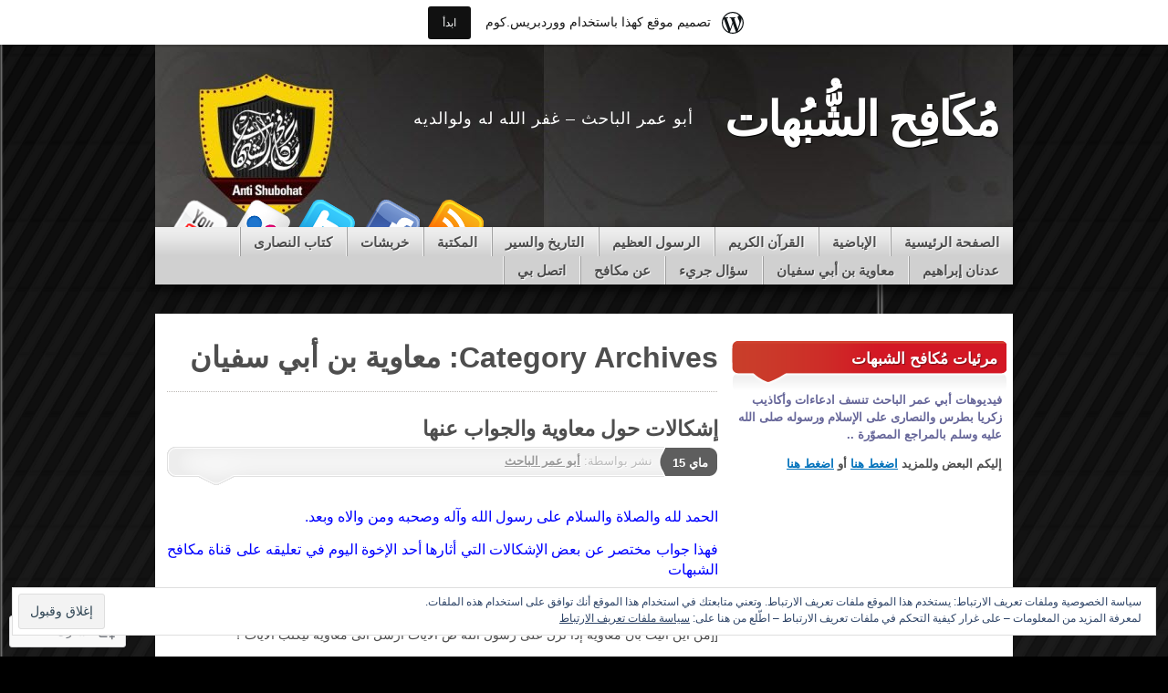

--- FILE ---
content_type: text/html; charset=UTF-8
request_url: https://antishubohat.wordpress.com/category/%D8%A7%D9%84%D8%AA%D8%A7%D8%B1%D9%8A%D8%AE-%D9%88%D8%A7%D9%84%D8%B3%D9%8A%D8%B1/%D8%A7%D9%84%D8%B5%D8%AD%D8%A7%D8%A8%D8%A9/%D9%85%D8%B9%D8%A7%D9%88%D9%8A%D8%A9-%D8%A8%D9%86-%D8%A3%D8%A8%D9%8A-%D8%B3%D9%81%D9%8A%D8%A7%D9%86/
body_size: 51920
content:
<!DOCTYPE html>
<!--[if IE 7]>
<html id="ie7" dir="rtl" lang="ar">
<![endif]-->
<!--[if IE 8]>
<html id="ie8" dir="rtl" lang="ar">
<![endif]-->
<!--[if (!IE)]><!-->
<html dir="rtl" lang="ar">
<!--<![endif]-->
<head>
<meta charset="UTF-8" />
<title>معاوية بن أبي سفيان | مُكَافِح الشُّبُهات</title>
<link rel="profile" href="http://gmpg.org/xfn/11" />
<link rel="pingback" href="https://antishubohat.wordpress.com/xmlrpc.php" />
<meta name='robots' content='max-image-preview:large' />
<link rel='dns-prefetch' href='//s0.wp.com' />
<link rel='dns-prefetch' href='//af.pubmine.com' />
<link rel="alternate" type="application/rss+xml" title="مُكَافِح الشُّبُهات &raquo; الخلاصة" href="https://antishubohat.wordpress.com/feed/" />
<link rel="alternate" type="application/rss+xml" title="مُكَافِح الشُّبُهات &raquo; خلاصة التعليقات" href="https://antishubohat.wordpress.com/comments/feed/" />
<link rel="alternate" type="application/rss+xml" title="مُكَافِح الشُّبُهات &raquo; معاوية بن أبي سفيان خلاصة التصنيف" href="https://antishubohat.wordpress.com/category/%d8%a7%d9%84%d8%aa%d8%a7%d8%b1%d9%8a%d8%ae-%d9%88%d8%a7%d9%84%d8%b3%d9%8a%d8%b1/%d8%a7%d9%84%d8%b5%d8%ad%d8%a7%d8%a8%d8%a9/%d9%85%d8%b9%d8%a7%d9%88%d9%8a%d8%a9-%d8%a8%d9%86-%d8%a3%d8%a8%d9%8a-%d8%b3%d9%81%d9%8a%d8%a7%d9%86/feed/" />
	<script type="text/javascript">
		/* <![CDATA[ */
		function addLoadEvent(func) {
			var oldonload = window.onload;
			if (typeof window.onload != 'function') {
				window.onload = func;
			} else {
				window.onload = function () {
					oldonload();
					func();
				}
			}
		}
		/* ]]> */
	</script>
	<link crossorigin='anonymous' rel='stylesheet' id='all-css-0-1' href='/_static/??-eJxtjEsKAyEQRC+UTieL0VXIWRzTiGP7QVsktx8ZkkBgdkXVq4ejgM1JKAnGDoW786nh8C9H0pD6XHPwBGwGCsXCRqhhFcYmbyaY6Wpbu+C5iH344BtJMTbA0ZzeVs7ud4ymBhKfHKym4kQPyV/7lTzj464XrbS6LWrbAc+WTb8=&cssminify=yes' type='text/css' media='all' />
<style id='wp-emoji-styles-inline-css'>

	img.wp-smiley, img.emoji {
		display: inline !important;
		border: none !important;
		box-shadow: none !important;
		height: 1em !important;
		width: 1em !important;
		margin: 0 0.07em !important;
		vertical-align: -0.1em !important;
		background: none !important;
		padding: 0 !important;
	}
/*# sourceURL=wp-emoji-styles-inline-css */
</style>
<link rel='stylesheet' id='wp-block-library-rtl-css' href='/wp-content/plugins/gutenberg-core/v22.2.0/build/styles/block-library/style-rtl.css?m=1764855221i&#038;ver=22.2.0' media='all' />
<style id='wp-block-library-inline-css'>
.has-text-align-justify {
	text-align:justify;
}
.has-text-align-justify{text-align:justify;}

/*# sourceURL=wp-block-library-inline-css */
</style><style id='global-styles-inline-css'>
:root{--wp--preset--aspect-ratio--square: 1;--wp--preset--aspect-ratio--4-3: 4/3;--wp--preset--aspect-ratio--3-4: 3/4;--wp--preset--aspect-ratio--3-2: 3/2;--wp--preset--aspect-ratio--2-3: 2/3;--wp--preset--aspect-ratio--16-9: 16/9;--wp--preset--aspect-ratio--9-16: 9/16;--wp--preset--color--black: #000000;--wp--preset--color--cyan-bluish-gray: #abb8c3;--wp--preset--color--white: #ffffff;--wp--preset--color--pale-pink: #f78da7;--wp--preset--color--vivid-red: #cf2e2e;--wp--preset--color--luminous-vivid-orange: #ff6900;--wp--preset--color--luminous-vivid-amber: #fcb900;--wp--preset--color--light-green-cyan: #7bdcb5;--wp--preset--color--vivid-green-cyan: #00d084;--wp--preset--color--pale-cyan-blue: #8ed1fc;--wp--preset--color--vivid-cyan-blue: #0693e3;--wp--preset--color--vivid-purple: #9b51e0;--wp--preset--gradient--vivid-cyan-blue-to-vivid-purple: linear-gradient(135deg,rgb(6,147,227) 0%,rgb(155,81,224) 100%);--wp--preset--gradient--light-green-cyan-to-vivid-green-cyan: linear-gradient(135deg,rgb(122,220,180) 0%,rgb(0,208,130) 100%);--wp--preset--gradient--luminous-vivid-amber-to-luminous-vivid-orange: linear-gradient(135deg,rgb(252,185,0) 0%,rgb(255,105,0) 100%);--wp--preset--gradient--luminous-vivid-orange-to-vivid-red: linear-gradient(135deg,rgb(255,105,0) 0%,rgb(207,46,46) 100%);--wp--preset--gradient--very-light-gray-to-cyan-bluish-gray: linear-gradient(135deg,rgb(238,238,238) 0%,rgb(169,184,195) 100%);--wp--preset--gradient--cool-to-warm-spectrum: linear-gradient(135deg,rgb(74,234,220) 0%,rgb(151,120,209) 20%,rgb(207,42,186) 40%,rgb(238,44,130) 60%,rgb(251,105,98) 80%,rgb(254,248,76) 100%);--wp--preset--gradient--blush-light-purple: linear-gradient(135deg,rgb(255,206,236) 0%,rgb(152,150,240) 100%);--wp--preset--gradient--blush-bordeaux: linear-gradient(135deg,rgb(254,205,165) 0%,rgb(254,45,45) 50%,rgb(107,0,62) 100%);--wp--preset--gradient--luminous-dusk: linear-gradient(135deg,rgb(255,203,112) 0%,rgb(199,81,192) 50%,rgb(65,88,208) 100%);--wp--preset--gradient--pale-ocean: linear-gradient(135deg,rgb(255,245,203) 0%,rgb(182,227,212) 50%,rgb(51,167,181) 100%);--wp--preset--gradient--electric-grass: linear-gradient(135deg,rgb(202,248,128) 0%,rgb(113,206,126) 100%);--wp--preset--gradient--midnight: linear-gradient(135deg,rgb(2,3,129) 0%,rgb(40,116,252) 100%);--wp--preset--font-size--small: 13px;--wp--preset--font-size--medium: 20px;--wp--preset--font-size--large: 36px;--wp--preset--font-size--x-large: 42px;--wp--preset--font-family--albert-sans: 'Albert Sans', sans-serif;--wp--preset--font-family--alegreya: Alegreya, serif;--wp--preset--font-family--arvo: Arvo, serif;--wp--preset--font-family--bodoni-moda: 'Bodoni Moda', serif;--wp--preset--font-family--bricolage-grotesque: 'Bricolage Grotesque', sans-serif;--wp--preset--font-family--cabin: Cabin, sans-serif;--wp--preset--font-family--chivo: Chivo, sans-serif;--wp--preset--font-family--commissioner: Commissioner, sans-serif;--wp--preset--font-family--cormorant: Cormorant, serif;--wp--preset--font-family--courier-prime: 'Courier Prime', monospace;--wp--preset--font-family--crimson-pro: 'Crimson Pro', serif;--wp--preset--font-family--dm-mono: 'DM Mono', monospace;--wp--preset--font-family--dm-sans: 'DM Sans', sans-serif;--wp--preset--font-family--dm-serif-display: 'DM Serif Display', serif;--wp--preset--font-family--domine: Domine, serif;--wp--preset--font-family--eb-garamond: 'EB Garamond', serif;--wp--preset--font-family--epilogue: Epilogue, sans-serif;--wp--preset--font-family--fahkwang: Fahkwang, sans-serif;--wp--preset--font-family--figtree: Figtree, sans-serif;--wp--preset--font-family--fira-sans: 'Fira Sans', sans-serif;--wp--preset--font-family--fjalla-one: 'Fjalla One', sans-serif;--wp--preset--font-family--fraunces: Fraunces, serif;--wp--preset--font-family--gabarito: Gabarito, system-ui;--wp--preset--font-family--ibm-plex-mono: 'IBM Plex Mono', monospace;--wp--preset--font-family--ibm-plex-sans: 'IBM Plex Sans', sans-serif;--wp--preset--font-family--ibarra-real-nova: 'Ibarra Real Nova', serif;--wp--preset--font-family--instrument-serif: 'Instrument Serif', serif;--wp--preset--font-family--inter: Inter, sans-serif;--wp--preset--font-family--josefin-sans: 'Josefin Sans', sans-serif;--wp--preset--font-family--jost: Jost, sans-serif;--wp--preset--font-family--libre-baskerville: 'Libre Baskerville', serif;--wp--preset--font-family--libre-franklin: 'Libre Franklin', sans-serif;--wp--preset--font-family--literata: Literata, serif;--wp--preset--font-family--lora: Lora, serif;--wp--preset--font-family--merriweather: Merriweather, serif;--wp--preset--font-family--montserrat: Montserrat, sans-serif;--wp--preset--font-family--newsreader: Newsreader, serif;--wp--preset--font-family--noto-sans-mono: 'Noto Sans Mono', sans-serif;--wp--preset--font-family--nunito: Nunito, sans-serif;--wp--preset--font-family--open-sans: 'Open Sans', sans-serif;--wp--preset--font-family--overpass: Overpass, sans-serif;--wp--preset--font-family--pt-serif: 'PT Serif', serif;--wp--preset--font-family--petrona: Petrona, serif;--wp--preset--font-family--piazzolla: Piazzolla, serif;--wp--preset--font-family--playfair-display: 'Playfair Display', serif;--wp--preset--font-family--plus-jakarta-sans: 'Plus Jakarta Sans', sans-serif;--wp--preset--font-family--poppins: Poppins, sans-serif;--wp--preset--font-family--raleway: Raleway, sans-serif;--wp--preset--font-family--roboto: Roboto, sans-serif;--wp--preset--font-family--roboto-slab: 'Roboto Slab', serif;--wp--preset--font-family--rubik: Rubik, sans-serif;--wp--preset--font-family--rufina: Rufina, serif;--wp--preset--font-family--sora: Sora, sans-serif;--wp--preset--font-family--source-sans-3: 'Source Sans 3', sans-serif;--wp--preset--font-family--source-serif-4: 'Source Serif 4', serif;--wp--preset--font-family--space-mono: 'Space Mono', monospace;--wp--preset--font-family--syne: Syne, sans-serif;--wp--preset--font-family--texturina: Texturina, serif;--wp--preset--font-family--urbanist: Urbanist, sans-serif;--wp--preset--font-family--work-sans: 'Work Sans', sans-serif;--wp--preset--spacing--20: 0.44rem;--wp--preset--spacing--30: 0.67rem;--wp--preset--spacing--40: 1rem;--wp--preset--spacing--50: 1.5rem;--wp--preset--spacing--60: 2.25rem;--wp--preset--spacing--70: 3.38rem;--wp--preset--spacing--80: 5.06rem;--wp--preset--shadow--natural: 6px 6px 9px rgba(0, 0, 0, 0.2);--wp--preset--shadow--deep: 12px 12px 50px rgba(0, 0, 0, 0.4);--wp--preset--shadow--sharp: 6px 6px 0px rgba(0, 0, 0, 0.2);--wp--preset--shadow--outlined: 6px 6px 0px -3px rgb(255, 255, 255), 6px 6px rgb(0, 0, 0);--wp--preset--shadow--crisp: 6px 6px 0px rgb(0, 0, 0);}:where(.is-layout-flex){gap: 0.5em;}:where(.is-layout-grid){gap: 0.5em;}body .is-layout-flex{display: flex;}.is-layout-flex{flex-wrap: wrap;align-items: center;}.is-layout-flex > :is(*, div){margin: 0;}body .is-layout-grid{display: grid;}.is-layout-grid > :is(*, div){margin: 0;}:where(.wp-block-columns.is-layout-flex){gap: 2em;}:where(.wp-block-columns.is-layout-grid){gap: 2em;}:where(.wp-block-post-template.is-layout-flex){gap: 1.25em;}:where(.wp-block-post-template.is-layout-grid){gap: 1.25em;}.has-black-color{color: var(--wp--preset--color--black) !important;}.has-cyan-bluish-gray-color{color: var(--wp--preset--color--cyan-bluish-gray) !important;}.has-white-color{color: var(--wp--preset--color--white) !important;}.has-pale-pink-color{color: var(--wp--preset--color--pale-pink) !important;}.has-vivid-red-color{color: var(--wp--preset--color--vivid-red) !important;}.has-luminous-vivid-orange-color{color: var(--wp--preset--color--luminous-vivid-orange) !important;}.has-luminous-vivid-amber-color{color: var(--wp--preset--color--luminous-vivid-amber) !important;}.has-light-green-cyan-color{color: var(--wp--preset--color--light-green-cyan) !important;}.has-vivid-green-cyan-color{color: var(--wp--preset--color--vivid-green-cyan) !important;}.has-pale-cyan-blue-color{color: var(--wp--preset--color--pale-cyan-blue) !important;}.has-vivid-cyan-blue-color{color: var(--wp--preset--color--vivid-cyan-blue) !important;}.has-vivid-purple-color{color: var(--wp--preset--color--vivid-purple) !important;}.has-black-background-color{background-color: var(--wp--preset--color--black) !important;}.has-cyan-bluish-gray-background-color{background-color: var(--wp--preset--color--cyan-bluish-gray) !important;}.has-white-background-color{background-color: var(--wp--preset--color--white) !important;}.has-pale-pink-background-color{background-color: var(--wp--preset--color--pale-pink) !important;}.has-vivid-red-background-color{background-color: var(--wp--preset--color--vivid-red) !important;}.has-luminous-vivid-orange-background-color{background-color: var(--wp--preset--color--luminous-vivid-orange) !important;}.has-luminous-vivid-amber-background-color{background-color: var(--wp--preset--color--luminous-vivid-amber) !important;}.has-light-green-cyan-background-color{background-color: var(--wp--preset--color--light-green-cyan) !important;}.has-vivid-green-cyan-background-color{background-color: var(--wp--preset--color--vivid-green-cyan) !important;}.has-pale-cyan-blue-background-color{background-color: var(--wp--preset--color--pale-cyan-blue) !important;}.has-vivid-cyan-blue-background-color{background-color: var(--wp--preset--color--vivid-cyan-blue) !important;}.has-vivid-purple-background-color{background-color: var(--wp--preset--color--vivid-purple) !important;}.has-black-border-color{border-color: var(--wp--preset--color--black) !important;}.has-cyan-bluish-gray-border-color{border-color: var(--wp--preset--color--cyan-bluish-gray) !important;}.has-white-border-color{border-color: var(--wp--preset--color--white) !important;}.has-pale-pink-border-color{border-color: var(--wp--preset--color--pale-pink) !important;}.has-vivid-red-border-color{border-color: var(--wp--preset--color--vivid-red) !important;}.has-luminous-vivid-orange-border-color{border-color: var(--wp--preset--color--luminous-vivid-orange) !important;}.has-luminous-vivid-amber-border-color{border-color: var(--wp--preset--color--luminous-vivid-amber) !important;}.has-light-green-cyan-border-color{border-color: var(--wp--preset--color--light-green-cyan) !important;}.has-vivid-green-cyan-border-color{border-color: var(--wp--preset--color--vivid-green-cyan) !important;}.has-pale-cyan-blue-border-color{border-color: var(--wp--preset--color--pale-cyan-blue) !important;}.has-vivid-cyan-blue-border-color{border-color: var(--wp--preset--color--vivid-cyan-blue) !important;}.has-vivid-purple-border-color{border-color: var(--wp--preset--color--vivid-purple) !important;}.has-vivid-cyan-blue-to-vivid-purple-gradient-background{background: var(--wp--preset--gradient--vivid-cyan-blue-to-vivid-purple) !important;}.has-light-green-cyan-to-vivid-green-cyan-gradient-background{background: var(--wp--preset--gradient--light-green-cyan-to-vivid-green-cyan) !important;}.has-luminous-vivid-amber-to-luminous-vivid-orange-gradient-background{background: var(--wp--preset--gradient--luminous-vivid-amber-to-luminous-vivid-orange) !important;}.has-luminous-vivid-orange-to-vivid-red-gradient-background{background: var(--wp--preset--gradient--luminous-vivid-orange-to-vivid-red) !important;}.has-very-light-gray-to-cyan-bluish-gray-gradient-background{background: var(--wp--preset--gradient--very-light-gray-to-cyan-bluish-gray) !important;}.has-cool-to-warm-spectrum-gradient-background{background: var(--wp--preset--gradient--cool-to-warm-spectrum) !important;}.has-blush-light-purple-gradient-background{background: var(--wp--preset--gradient--blush-light-purple) !important;}.has-blush-bordeaux-gradient-background{background: var(--wp--preset--gradient--blush-bordeaux) !important;}.has-luminous-dusk-gradient-background{background: var(--wp--preset--gradient--luminous-dusk) !important;}.has-pale-ocean-gradient-background{background: var(--wp--preset--gradient--pale-ocean) !important;}.has-electric-grass-gradient-background{background: var(--wp--preset--gradient--electric-grass) !important;}.has-midnight-gradient-background{background: var(--wp--preset--gradient--midnight) !important;}.has-small-font-size{font-size: var(--wp--preset--font-size--small) !important;}.has-medium-font-size{font-size: var(--wp--preset--font-size--medium) !important;}.has-large-font-size{font-size: var(--wp--preset--font-size--large) !important;}.has-x-large-font-size{font-size: var(--wp--preset--font-size--x-large) !important;}.has-albert-sans-font-family{font-family: var(--wp--preset--font-family--albert-sans) !important;}.has-alegreya-font-family{font-family: var(--wp--preset--font-family--alegreya) !important;}.has-arvo-font-family{font-family: var(--wp--preset--font-family--arvo) !important;}.has-bodoni-moda-font-family{font-family: var(--wp--preset--font-family--bodoni-moda) !important;}.has-bricolage-grotesque-font-family{font-family: var(--wp--preset--font-family--bricolage-grotesque) !important;}.has-cabin-font-family{font-family: var(--wp--preset--font-family--cabin) !important;}.has-chivo-font-family{font-family: var(--wp--preset--font-family--chivo) !important;}.has-commissioner-font-family{font-family: var(--wp--preset--font-family--commissioner) !important;}.has-cormorant-font-family{font-family: var(--wp--preset--font-family--cormorant) !important;}.has-courier-prime-font-family{font-family: var(--wp--preset--font-family--courier-prime) !important;}.has-crimson-pro-font-family{font-family: var(--wp--preset--font-family--crimson-pro) !important;}.has-dm-mono-font-family{font-family: var(--wp--preset--font-family--dm-mono) !important;}.has-dm-sans-font-family{font-family: var(--wp--preset--font-family--dm-sans) !important;}.has-dm-serif-display-font-family{font-family: var(--wp--preset--font-family--dm-serif-display) !important;}.has-domine-font-family{font-family: var(--wp--preset--font-family--domine) !important;}.has-eb-garamond-font-family{font-family: var(--wp--preset--font-family--eb-garamond) !important;}.has-epilogue-font-family{font-family: var(--wp--preset--font-family--epilogue) !important;}.has-fahkwang-font-family{font-family: var(--wp--preset--font-family--fahkwang) !important;}.has-figtree-font-family{font-family: var(--wp--preset--font-family--figtree) !important;}.has-fira-sans-font-family{font-family: var(--wp--preset--font-family--fira-sans) !important;}.has-fjalla-one-font-family{font-family: var(--wp--preset--font-family--fjalla-one) !important;}.has-fraunces-font-family{font-family: var(--wp--preset--font-family--fraunces) !important;}.has-gabarito-font-family{font-family: var(--wp--preset--font-family--gabarito) !important;}.has-ibm-plex-mono-font-family{font-family: var(--wp--preset--font-family--ibm-plex-mono) !important;}.has-ibm-plex-sans-font-family{font-family: var(--wp--preset--font-family--ibm-plex-sans) !important;}.has-ibarra-real-nova-font-family{font-family: var(--wp--preset--font-family--ibarra-real-nova) !important;}.has-instrument-serif-font-family{font-family: var(--wp--preset--font-family--instrument-serif) !important;}.has-inter-font-family{font-family: var(--wp--preset--font-family--inter) !important;}.has-josefin-sans-font-family{font-family: var(--wp--preset--font-family--josefin-sans) !important;}.has-jost-font-family{font-family: var(--wp--preset--font-family--jost) !important;}.has-libre-baskerville-font-family{font-family: var(--wp--preset--font-family--libre-baskerville) !important;}.has-libre-franklin-font-family{font-family: var(--wp--preset--font-family--libre-franklin) !important;}.has-literata-font-family{font-family: var(--wp--preset--font-family--literata) !important;}.has-lora-font-family{font-family: var(--wp--preset--font-family--lora) !important;}.has-merriweather-font-family{font-family: var(--wp--preset--font-family--merriweather) !important;}.has-montserrat-font-family{font-family: var(--wp--preset--font-family--montserrat) !important;}.has-newsreader-font-family{font-family: var(--wp--preset--font-family--newsreader) !important;}.has-noto-sans-mono-font-family{font-family: var(--wp--preset--font-family--noto-sans-mono) !important;}.has-nunito-font-family{font-family: var(--wp--preset--font-family--nunito) !important;}.has-open-sans-font-family{font-family: var(--wp--preset--font-family--open-sans) !important;}.has-overpass-font-family{font-family: var(--wp--preset--font-family--overpass) !important;}.has-pt-serif-font-family{font-family: var(--wp--preset--font-family--pt-serif) !important;}.has-petrona-font-family{font-family: var(--wp--preset--font-family--petrona) !important;}.has-piazzolla-font-family{font-family: var(--wp--preset--font-family--piazzolla) !important;}.has-playfair-display-font-family{font-family: var(--wp--preset--font-family--playfair-display) !important;}.has-plus-jakarta-sans-font-family{font-family: var(--wp--preset--font-family--plus-jakarta-sans) !important;}.has-poppins-font-family{font-family: var(--wp--preset--font-family--poppins) !important;}.has-raleway-font-family{font-family: var(--wp--preset--font-family--raleway) !important;}.has-roboto-font-family{font-family: var(--wp--preset--font-family--roboto) !important;}.has-roboto-slab-font-family{font-family: var(--wp--preset--font-family--roboto-slab) !important;}.has-rubik-font-family{font-family: var(--wp--preset--font-family--rubik) !important;}.has-rufina-font-family{font-family: var(--wp--preset--font-family--rufina) !important;}.has-sora-font-family{font-family: var(--wp--preset--font-family--sora) !important;}.has-source-sans-3-font-family{font-family: var(--wp--preset--font-family--source-sans-3) !important;}.has-source-serif-4-font-family{font-family: var(--wp--preset--font-family--source-serif-4) !important;}.has-space-mono-font-family{font-family: var(--wp--preset--font-family--space-mono) !important;}.has-syne-font-family{font-family: var(--wp--preset--font-family--syne) !important;}.has-texturina-font-family{font-family: var(--wp--preset--font-family--texturina) !important;}.has-urbanist-font-family{font-family: var(--wp--preset--font-family--urbanist) !important;}.has-work-sans-font-family{font-family: var(--wp--preset--font-family--work-sans) !important;}
/*# sourceURL=global-styles-inline-css */
</style>

<style id='classic-theme-styles-inline-css'>
/*! This file is auto-generated */
.wp-block-button__link{color:#fff;background-color:#32373c;border-radius:9999px;box-shadow:none;text-decoration:none;padding:calc(.667em + 2px) calc(1.333em + 2px);font-size:1.125em}.wp-block-file__button{background:#32373c;color:#fff;text-decoration:none}
/*# sourceURL=/wp-includes/css/classic-themes.min.css */
</style>
<link crossorigin='anonymous' rel='stylesheet' id='all-css-6-1' href='/_static/??-eJydUNsOwjAI/SEZmVu8PBi/xXZEq2Wtgzr399a7iYkaXyAcziWAfQQbWqVWMfq0dq2gDcYHuxMcF+WsKEEcR0/Q0aGosXGiDwaIDueN+sKKjPDFjBM8/TrKOMeVnhlMjVuRJ860T7LeNWvSLBfBnHCbQemo3xL7mOPAmNiRCOTKLjHoJmfKm+4KY0wGeRB1+0R4uesnpg0+dHJt+UXNX6L7PUtelNO6nMyrqpptTzcImZ4=&cssminify=yes' type='text/css' media='all' />
<style id='jetpack_facebook_likebox-inline-css'>
.widget_facebook_likebox {
	overflow: hidden;
}

/*# sourceURL=/wp-content/mu-plugins/jetpack-plugin/moon/modules/widgets/facebook-likebox/style.css */
</style>
<link crossorigin='anonymous' rel='stylesheet' id='all-css-8-1' href='/_static/??-eJxti0EKgCAQAD/UtghGdYjeYmKLsbqiRt/PbgXdZgYGrwRWYnWxYjgh8Uk+FsxuY6GGhLY0rfxK0LRvucP/mZwAizXVS/wI7Gx8ftY1LEoPs9bTqPRxAzBiMKo=&cssminify=yes' type='text/css' media='all' />
<link crossorigin='anonymous' rel='stylesheet' id='print-css-9-1' href='/wp-content/mu-plugins/global-print/rtl/global-print-rtl.css?m=1465851035i&cssminify=yes' type='text/css' media='print' />
<style id='jetpack-global-styles-frontend-style-inline-css'>
:root { --font-headings: unset; --font-base: unset; --font-headings-default: -apple-system,BlinkMacSystemFont,"Segoe UI",Roboto,Oxygen-Sans,Ubuntu,Cantarell,"Helvetica Neue",sans-serif; --font-base-default: -apple-system,BlinkMacSystemFont,"Segoe UI",Roboto,Oxygen-Sans,Ubuntu,Cantarell,"Helvetica Neue",sans-serif;}
/*# sourceURL=jetpack-global-styles-frontend-style-inline-css */
</style>
<link crossorigin='anonymous' rel='stylesheet' id='all-css-12-1' href='/_static/??-eJyNjcEKwjAQRH/IuFQj9SJ+isQkJKmbbOhuEP/etHgpgngZ3sBjBp5VWSrii0BuqmILqTBMXqqxj0+HTLSEa+gZOJrZO+Pca8VUwt4y7+D/pVsqFphsMqiQAvGmfK1J9Ln/Rg2zIASke1c7/hC30jVfhvF0PJz1OOjpDfXKWag=&cssminify=yes' type='text/css' media='all' />
<script type="text/javascript" id="wpcom-actionbar-placeholder-js-extra">
/* <![CDATA[ */
var actionbardata = {"siteID":"20145247","postID":"0","siteURL":"https://antishubohat.wordpress.com","xhrURL":"https://antishubohat.wordpress.com/wp-admin/admin-ajax.php","nonce":"761f12cbc2","isLoggedIn":"","statusMessage":"","subsEmailDefault":"instantly","proxyScriptUrl":"https://s0.wp.com/wp-content/js/wpcom-proxy-request.js?m=1513050504i&amp;ver=20211021","i18n":{"followedText":"\u0633\u062a\u0638\u0647\u0631 \u0645\u0642\u0627\u0644\u0627\u062a \u062c\u062f\u064a\u062f\u0629 \u0645\u0646 \u0647\u0630\u0627 \u0627\u0644\u0645\u0648\u0642\u0639 \u0639\u0644\u0649 \u003Ca href=\"https://wordpress.com/reader\"\u003E\u0642\u0627\u0631\u0626\u0643 \u003C/a\u003E","foldBar":"\u0637\u064a \u0647\u0630\u0627 \u0627\u0644\u0634\u0631\u064a\u0637","unfoldBar":"\u062a\u0648\u0633\u064a\u0639 \u0647\u0630\u0627 \u0627\u0644\u0634\u0631\u064a\u0637","shortLinkCopied":"\u062a\u0645 \u0646\u0633\u062e \u0627\u062e\u062a\u0635\u0627\u0631 \u0627\u0644\u0631\u0627\u0628\u0637 \u0625\u0644\u0649 \u0627\u0644\u062d\u0627\u0641\u0638\u0629."}};
//# sourceURL=wpcom-actionbar-placeholder-js-extra
/* ]]> */
</script>
<script type="text/javascript" id="jetpack-mu-wpcom-settings-js-before">
/* <![CDATA[ */
var JETPACK_MU_WPCOM_SETTINGS = {"assetsUrl":"https://s0.wp.com/wp-content/mu-plugins/jetpack-mu-wpcom-plugin/moon/jetpack_vendor/automattic/jetpack-mu-wpcom/src/build/"};
//# sourceURL=jetpack-mu-wpcom-settings-js-before
/* ]]> */
</script>
<script crossorigin='anonymous' type='text/javascript'  src='/_static/??-eJyFjc0OwiAQhF/I7dYa/w7GZ6GACIEFWbD27aVRE+PF0xzm+2ZwSiAjFU0FHWP2BVKOj7lzvMLWWZK+Ks1L6W5V5/kdXbD0F4JgTRZFf8Oft3LVoSmpjhhmLrYJi3+pJIuNxL/86KOB5KuxxDjFrIRikF4wv45lSHgflgCKBEal3CbO4bTeD/120+8OR/cE3Z1Xvg=='></script>
<script type="text/javascript" id="rlt-proxy-js-after">
/* <![CDATA[ */
	rltInitialize( {"token":null,"iframeOrigins":["https:\/\/widgets.wp.com"]} );
//# sourceURL=rlt-proxy-js-after
/* ]]> */
</script>
<link rel="EditURI" type="application/rsd+xml" title="RSD" href="https://antishubohat.wordpress.com/xmlrpc.php?rsd" />
<link rel="stylesheet" href="https://s0.wp.com/wp-content/themes/pub/mystique/rtl.css?m=1335171192" type="text/css" media="screen" /><meta name="generator" content="WordPress.com" />

<!-- Jetpack Open Graph Tags -->
<meta property="og:type" content="website" />
<meta property="og:title" content="معاوية بن أبي سفيان &#8211; مُكَافِح الشُّبُهات" />
<meta property="og:url" content="https://antishubohat.wordpress.com/category/%d8%a7%d9%84%d8%aa%d8%a7%d8%b1%d9%8a%d8%ae-%d9%88%d8%a7%d9%84%d8%b3%d9%8a%d8%b1/%d8%a7%d9%84%d8%b5%d8%ad%d8%a7%d8%a8%d8%a9/%d9%85%d8%b9%d8%a7%d9%88%d9%8a%d8%a9-%d8%a8%d9%86-%d8%a3%d8%a8%d9%8a-%d8%b3%d9%81%d9%8a%d8%a7%d9%86/" />
<meta property="og:site_name" content="مُكَافِح الشُّبُهات" />
<meta property="og:image" content="https://antishubohat.wordpress.com/wp-content/uploads/2012/07/d985d983d8a7d981d8ad-d984d984d981d98ad8afd98ad988.png?w=200" />
<meta property="og:image:width" content="200" />
<meta property="og:image:height" content="200" />
<meta property="og:image:alt" content="" />
<meta property="og:locale" content="ar_AR" />
<meta property="fb:app_id" content="249643311490" />

<!-- End Jetpack Open Graph Tags -->
<link rel='openid.server' href='https://antishubohat.wordpress.com/?openidserver=1' />
<link rel='openid.delegate' href='https://antishubohat.wordpress.com/' />
<link rel="search" type="application/opensearchdescription+xml" href="https://antishubohat.wordpress.com/osd.xml" title="مُكَافِح الشُّبُهات" />
<link rel="search" type="application/opensearchdescription+xml" href="https://s1.wp.com/opensearch.xml" title="WordPress.com" />
	<style type="text/css">
	body {font-family: Tahoma, Arial, sans-serif;}
	</style>
		<style type="text/css">
			#page {
			background: none;
		}
				#branding {
			margin-top: 1em;
			padding: 0;
		}
		#branding #logo {
			border-width: 0;
			padding-right: .1em;
		}
		</style>
			<style type="text/css">
			.recentcomments a {
				display: inline !important;
				padding: 0 !important;
				margin: 0 !important;
			}

			table.recentcommentsavatartop img.avatar, table.recentcommentsavatarend img.avatar {
				border: 0px;
				margin: 0;
			}

			table.recentcommentsavatartop a, table.recentcommentsavatarend a {
				border: 0px !important;
				background-color: transparent !important;
			}

			td.recentcommentsavatarend, td.recentcommentsavatartop {
				padding: 0px 0px 1px 0px;
				margin: 0px;
			}

			td.recentcommentstextend {
				border: none !important;
				padding: 0px 0px 2px 10px;
			}

			.rtl td.recentcommentstextend {
				padding: 0px 10px 2px 0px;
			}

			td.recentcommentstexttop {
				border: none;
				padding: 0px 0px 0px 10px;
			}

			.rtl td.recentcommentstexttop {
				padding: 0px 10px 0px 0px;
			}
		</style>
		<meta name="description" content="مقالات عن معاوية بن أبي سفيان كتبها أبو عمر الباحث" />
	<style type="text/css">
			#branding {
			background: url('https://antishubohat.wordpress.com/wp-content/uploads/2012/08/d8a8d8a7d986d8b1-d8a7d984d985d8afd988d986d8a91.jpg');
			width: 940px;
			height: 148px; /* 200 - 52 for top padding */
		}
		#page {
			background: none;
		}
		#branding {
			padding: 4em 0 0;
		}
		.home-link{
			width:920px;
			height:148px;
			display: block;
		}
		#branding #logo {
			margin: 0 0 0 .3em;
			padding-right: .3em;
		}
		#site-description {
			margin: 0.2em 0 0 1em;
			padding: .8em 0.2em;
		}
			#logo,
		#site-description {
			background: none !important;
			border: 0 !important;
			color: #ffffff !important;
		}
		</style>
	<style type="text/css" id="custom-background-css">
body.custom-background { background-image: url("https://antishubohat.files.wordpress.com/2012/07/3.png"); background-position: left top; background-size: auto; background-repeat: repeat-x; background-attachment: fixed; }
</style>
	<script type="text/javascript">
/* <![CDATA[ */
var wa_client = {}; wa_client.cmd = []; wa_client.config = { 'blog_id': 20145247, 'blog_language': 'ar', 'is_wordads': false, 'hosting_type': 0, 'afp_account_id': 'pub-4530808706377946', 'afp_host_id': 5038568878849053, 'theme': 'pub/mystique', '_': { 'title': 'الإعلان', 'privacy_settings': 'إعدادات الخصوصية' }, 'formats': [ 'belowpost', 'bottom_sticky', 'sidebar_sticky_right', 'sidebar', 'gutenberg_rectangle', 'gutenberg_leaderboard', 'gutenberg_mobile_leaderboard', 'gutenberg_skyscraper' ] };
/* ]]> */
</script>
		<script type="text/javascript">

			window.doNotSellCallback = function() {

				var linkElements = [
					'a[href="https://wordpress.com/?ref=footer_blog"]',
					'a[href="https://wordpress.com/?ref=footer_website"]',
					'a[href="https://wordpress.com/?ref=vertical_footer"]',
					'a[href^="https://wordpress.com/?ref=footer_segment_"]',
				].join(',');

				var dnsLink = document.createElement( 'a' );
				dnsLink.href = 'https://wordpress.com/ar/advertising-program-optout/';
				dnsLink.classList.add( 'do-not-sell-link' );
				dnsLink.rel = 'nofollow';
				dnsLink.style.marginLeft = '0.5em';
				dnsLink.textContent = 'عدم بيع معلوماتي الشخصية أو مشاركتها';

				var creditLinks = document.querySelectorAll( linkElements );

				if ( 0 === creditLinks.length ) {
					return false;
				}

				Array.prototype.forEach.call( creditLinks, function( el ) {
					el.insertAdjacentElement( 'afterend', dnsLink );
				});

				return true;
			};

		</script>
		<link rel="icon" href="https://antishubohat.wordpress.com/wp-content/uploads/2012/07/d985d983d8a7d981d8ad-d984d984d981d98ad8afd98ad988.png?w=32" sizes="32x32" />
<link rel="icon" href="https://antishubohat.wordpress.com/wp-content/uploads/2012/07/d985d983d8a7d981d8ad-d984d984d981d98ad8afd98ad988.png?w=192" sizes="192x192" />
<link rel="apple-touch-icon" href="https://antishubohat.wordpress.com/wp-content/uploads/2012/07/d985d983d8a7d981d8ad-d984d984d981d98ad8afd98ad988.png?w=180" />
<meta name="msapplication-TileImage" content="https://antishubohat.wordpress.com/wp-content/uploads/2012/07/d985d983d8a7d981d8ad-d984d984d981d98ad8afd98ad988.png?w=270" />
<script type="text/javascript">
	window.google_analytics_uacct = "UA-52447-2";
</script>

<script type="text/javascript">
	var _gaq = _gaq || [];
	_gaq.push(['_setAccount', 'UA-52447-2']);
	_gaq.push(['_gat._anonymizeIp']);
	_gaq.push(['_setDomainName', 'wordpress.com']);
	_gaq.push(['_initData']);
	_gaq.push(['_trackPageview']);

	(function() {
		var ga = document.createElement('script'); ga.type = 'text/javascript'; ga.async = true;
		ga.src = ('https:' == document.location.protocol ? 'https://ssl' : 'http://www') + '.google-analytics.com/ga.js';
		(document.getElementsByTagName('head')[0] || document.getElementsByTagName('body')[0]).appendChild(ga);
	})();
</script>
<link crossorigin='anonymous' rel='stylesheet' id='all-css-0-3' href='/_static/??-eJxtzNEKwjAMQNEfsgtzuOGD+CmytaVmtklpEvb7TvBhgo8HLhe26jyTRlIo5mq2hCSwYUhRBWbTJzeXGgZomo92uzsvcoL/izVqnf3rayjMBA8kD4thDiC2iG9YFXmPf9QVpM/5Xm79dBmu0zj05/UNqZc/gg==&cssminify=yes' type='text/css' media='all' />
</head>

<body class="rtl archive category category-15166371 custom-background wp-theme-pubmystique customizer-styles-applied content-sidebar jetpack-reblog-enabled has-marketing-bar has-marketing-bar-theme-mystique">
<div id="page">

	<div id="container">

		<ul class="skip">
			<li><a href="#access">التخطي إلى التنقل</a></li>
			<li><a href="#main">تخط إلى المحتوى الرئيسي</a></li>
			<li><a href="#sidebar">Skip to primary sidebar</a></li>
			<li><a href="#sidebar2">Skip to secondary sidebar</a></li>
			<li><a href="#footer">Skip to footer</a></li>
		</ul>

		<div id="header">
			<div id="branding" class="clear-block">
				<a class="home-link" href="https://antishubohat.wordpress.com/" title="مُكَافِح الشُّبُهات" rel="home">
					<h1 id="logo">مُكَافِح الشُّبُهات</h1>
					<h2 id="site-description">أبو عمر الباحث &#8211; غفر الله له ولوالديه</h2>
				</a>
			</div><!-- #branding-->

			<div id="access" class="clear-block" role="navigation">
				<false class="menu"><ul>
<li ><a href="https://antishubohat.wordpress.com/">الصفحة الرئيسية</a></li><li class="page_item page-item-2667"><a href="https://antishubohat.wordpress.com/%d8%a7%d9%84%d8%a5%d8%a8%d8%a7%d8%b6%d9%8a%d8%a9/">الإباضية</a></li>
<li class="page_item page-item-292 page_item_has_children"><a href="https://antishubohat.wordpress.com/qoran/">القرآن الكريم</a>
<ul class='children'>
	<li class="page_item page-item-305"><a href="https://antishubohat.wordpress.com/qoran/daya3/">هل ضاعت آيات&nbsp;القرآن؟</a></li>
	<li class="page_item page-item-300"><a href="https://antishubohat.wordpress.com/qoran/rasm/">رسم المصحف</a></li>
	<li class="page_item page-item-359"><a href="https://antishubohat.wordpress.com/qoran/qr/">قراءات</a></li>
	<li class="page_item page-item-363"><a href="https://antishubohat.wordpress.com/qoran/qrra/">قرّاء القرآن</a></li>
	<li class="page_item page-item-354"><a href="https://antishubohat.wordpress.com/qoran/tnqd/">هل يتناقض القرآن&nbsp;؟</a></li>
	<li class="page_item page-item-1716"><a href="https://antishubohat.wordpress.com/qoran/na7wo/">فرية الأخطاء النَحْوِيَّة</a></li>
</ul>
</li>
<li class="page_item page-item-295 page_item_has_children"><a href="https://antishubohat.wordpress.com/rasol/">الرسول العظيم</a>
<ul class='children'>
	<li class="page_item page-item-336"><a href="https://antishubohat.wordpress.com/rasol/akhlaq/">أخلاق الرسول الأكرم&nbsp;ﷺ</a></li>
	<li class="page_item page-item-390"><a href="https://antishubohat.wordpress.com/rasol/fi/">رحمة الرسول الأكرم</a></li>
	<li class="page_item page-item-338"><a href="https://antishubohat.wordpress.com/rasol/zwg/">زواج النبي الأكرم</a></li>
	<li class="page_item page-item-342"><a href="https://antishubohat.wordpress.com/rasol/d/">دلائل النبوة</a></li>
</ul>
</li>
<li class="page_item page-item-297 page_item_has_children"><a href="https://antishubohat.wordpress.com/tre5/">التاريخ والسير</a>
<ul class='children'>
	<li class="page_item page-item-346"><a href="https://antishubohat.wordpress.com/tre5/prf/">الأنبياء في الإسلام</a></li>
	<li class="page_item page-item-392 page_item_has_children"><a href="https://antishubohat.wordpress.com/tre5/mo/">أمهات المؤمنين</a>
	<ul class='children'>
		<li class="page_item page-item-394 page_item_has_children"><a href="https://antishubohat.wordpress.com/tre5/mo/3aisha/">السيدة عائشة</a>
		<ul class='children'>
			<li class="page_item page-item-3747"><a href="https://antishubohat.wordpress.com/tre5/mo/3aisha/fa7eshah/">الرد على كتاب الفاحشة لياسر&nbsp;الحبيب</a></li>
		</ul>
</li>
	</ul>
</li>
	<li class="page_item page-item-349 page_item_has_children"><a href="https://antishubohat.wordpress.com/tre5/fr/">سير الصحابة الكرام</a>
	<ul class='children'>
		<li class="page_item page-item-1206"><a href="https://antishubohat.wordpress.com/tre5/fr/bakr/">أبو بكر الصديق</a></li>
		<li class="page_item page-item-549"><a href="https://antishubohat.wordpress.com/tre5/fr/omar/">عمر بن الخطاب</a></li>
		<li class="page_item page-item-766"><a href="https://antishubohat.wordpress.com/tre5/fr/3othman/">عثمان ابن عفان</a></li>
		<li class="page_item page-item-1128"><a href="https://antishubohat.wordpress.com/tre5/fr/tal7ah/">طلحة بن عبيد&nbsp;الله</a></li>
	</ul>
</li>
	<li class="page_item page-item-352"><a href="https://antishubohat.wordpress.com/tre5/she/">أئمة الإسلام</a></li>
</ul>
</li>
<li class="page_item page-item-389 page_item_has_children"><a href="https://antishubohat.wordpress.com/books/">المكتبة</a>
<ul class='children'>
	<li class="page_item page-item-1254"><a href="https://antishubohat.wordpress.com/books/tafser/">تفسير القرآن الكريم</a></li>
	<li class="page_item page-item-1256"><a href="https://antishubohat.wordpress.com/books/7adeth/">متون الحديث النبوي</a></li>
	<li class="page_item page-item-1262"><a href="https://antishubohat.wordpress.com/books/mostla7/">كتب علم مصطلح&nbsp;الحديث</a></li>
	<li class="page_item page-item-1258"><a href="https://antishubohat.wordpress.com/books/tare5/">كتب التاريخ</a></li>
	<li class="page_item page-item-1260"><a href="https://antishubohat.wordpress.com/books/tragem/">كتب التراجم والسير</a></li>
	<li class="page_item page-item-1264"><a href="https://antishubohat.wordpress.com/books/feqh/">الفقه وأدلته</a></li>
</ul>
</li>
<li class="page_item page-item-1140"><a href="https://antishubohat.wordpress.com/kharbshat/">خربشات</a></li>
<li class="page_item page-item-311 page_item_has_children"><a href="https://antishubohat.wordpress.com/bible/">كتاب النصارى</a>
<ul class='children'>
	<li class="page_item page-item-324 page_item_has_children"><a href="https://antishubohat.wordpress.com/bible/pr/">أنبياء الكتاب المقدس</a>
	<ul class='children'>
		<li class="page_item page-item-330"><a href="https://antishubohat.wordpress.com/bible/pr/isaya/">النبي إشعياء</a></li>
		<li class="page_item page-item-326"><a href="https://antishubohat.wordpress.com/bible/pr/dawod/">النبي داود</a></li>
		<li class="page_item page-item-328"><a href="https://antishubohat.wordpress.com/bible/pr/sliman/">النبي سليمان</a></li>
		<li class="page_item page-item-334"><a href="https://antishubohat.wordpress.com/bible/pr/j/">يسوع</a></li>
	</ul>
</li>
	<li class="page_item page-item-313 page_item_has_children"><a href="https://antishubohat.wordpress.com/bible/ta7re/">تحريف الكتاب المقدس</a>
	<ul class='children'>
		<li class="page_item page-item-315"><a href="https://antishubohat.wordpress.com/bible/ta7re/nt/">تحريف العهد الجديد</a></li>
		<li class="page_item page-item-318"><a href="https://antishubohat.wordpress.com/bible/ta7re/o/">تحريف العهد القديم</a></li>
		<li class="page_item page-item-321"><a href="https://antishubohat.wordpress.com/bible/ta7re/fa/">تحريف كتابات الآباء</a></li>
		<li class="page_item page-item-1681"><a href="https://antishubohat.wordpress.com/bible/ta7re/tnaqod/">التناقضات</a></li>
	</ul>
</li>
	<li class="page_item page-item-1177"><a href="https://antishubohat.wordpress.com/bible/terrorism/">الإرهاب في المسيحية</a></li>
	<li class="page_item page-item-332 page_item_has_children"><a href="https://antishubohat.wordpress.com/bible/s/">التلاميذ</a>
	<ul class='children'>
		<li class="page_item page-item-1369"><a href="https://antishubohat.wordpress.com/bible/s/peter/">بطرس</a></li>
	</ul>
</li>
	<li class="page_item page-item-1214 page_item_has_children"><a href="https://antishubohat.wordpress.com/bible/salb/">تفنيد عقيدة الصلب</a>
	<ul class='children'>
		<li class="page_item page-item-1216"><a href="https://antishubohat.wordpress.com/bible/salb/old-t/">نبوءات العهد القديم بنجاة&nbsp;المسيح</a></li>
	</ul>
</li>
</ul>
</li>
<li class="page_item page-item-1320"><a href="https://antishubohat.wordpress.com/3adnan/">عدنان إبراهيم</a></li>
<li class="page_item page-item-877"><a href="https://antishubohat.wordpress.com/mo3aweya/">معاوية بن أبي&nbsp;سفيان</a></li>
<li class="page_item page-item-1641"><a href="https://antishubohat.wordpress.com/so2al/">سؤال جريء</a></li>
<li class="page_item page-item-2"><a href="https://antishubohat.wordpress.com/about-me/">عن مكافح</a></li>
<li class="page_item page-item-257"><a href="https://antishubohat.wordpress.com/contact/">اتصل بي</a></li>
</ul></false>

				<div class="social-icons">

											<a href="http://www.youtube.com/user/AntiShubohat/videos" class="youtube">YouTube</a>
					
											<a href="http://antishubohat.com" class="flickr">فليكر</a>
					
											<a href="http://twitter.com/antishubohat" class="twitter">Twitter</a>
					
											<a href="https://www.facebook.com/ElBa7eth" class="facebook">Facebook</a>
					
											<a href="https://antishubohat.wordpress.com/feed/" class="rss">خلاصة RSS</a>
					
				</div><!-- .social-icons -->

			</div><!-- #access -->

			
			</div><!-- #header-->

			<div id="main">

 			<div id="content-container">
	 			<div id="content">
					<h1 class="archive-title">Category Archives: <span>معاوية بن أبي سفيان</span></h1>
					


		<div class="post-wrapper clear-block post-3070 post type-post status-publish format-standard hentry category-15166371">

	
			<h2 class="post-title"><a href="https://antishubohat.wordpress.com/2018/05/15/mo3awyah-ishkalat1/" rel="bookmark">إشكالات حول معاوية والجواب&nbsp;عنها</a></h2>	
	<div class="post-date">
		<p class="day"><a href="https://antishubohat.wordpress.com/2018/05/15/mo3awyah-ishkalat1/" rel="bookmark" title="وصلة دائمة لـ إشكالات حول معاوية والجواب&nbsp;عنها">ماي 15</a></p>
	</div><!-- .post-date -->

	<div class="post-info clear-block">
		<p class="author alignleft">نشر بواسطة: <a href="https://antishubohat.wordpress.com/author/antishubohat/" title="مقالات أبو عمر الباحث" rel="author">أبو عمر الباحث</a></p>
	</div><!-- .post-info clear-block" -->

	<div class="entry clear-block">
		<p align="justify"><span style="color:#0000ff;font-size:medium;">الحمد لله والصلاة والسلام على رسول الله وآله وصحبه ومن والاه وبعد.</span></p>
<p align="justify"><span style="color:#0000ff;font-size:medium;">فهذا جواب مختصر عن بعض الإشكالات التي أثارها أحد الإخوة اليوم في تعليقه على قناة مكافح الشبهات</span></p>
<p align="justify"><span style="color:#0000ff;font-size:medium;">فقال:</span></p>
<p align="justify">[[من أين أتيت بأن معاوية إذا نزل على رسول الله ص الايات ارسل الى معاوية ليكتب الايات ؟</p>
<p align="justify">لا حظ : (يكتب الايات )من أتيت بها هل لديك إسناد &#8211; يا مهووووس بالاسانيد &#8211; ؟ لن تجيب يا حضرة المحقق الكبير !!! لأنك لاتهمك الحقيقة والحق بل لأنك غال في موضوع الصحبة !! قال ابن حجر في الإصابة في تمييز الصحابة (6/ 121) :&#8221;وقال المدائنيّ: كان زيد بن ثابت يكتب الوحي، وكان معاوية يكتب للنبيّ صلى اللَّه عليه وآله وسلم فيما بينه وبين العرب&#8221;. ولو صح أنه كتب الوحي ما موقفك من الذين كتبوا الوحي وارتدوا ؟! مثل : ابن خطل ، ابن أبي السرح ، والرجل الذي لفظته الأرض !! هل كتابة الوحي بمانعة من الردة والظلم ووو إلخ يا علامة زمانك ؟ أتدري لماذا ذكروا عن معاوية أنه كاتب الوحي وخال المؤمنيين ؟ &#8211; بل وجدت في بعض الروايات التاريخية أن هذا حجج معاوية بفضله في مناظرة علي عليه السلام في الرسائل &#8211; لأنه لم يجد لنفسه فضائل بل طليق ابن طليق أسلموا كرهاً بالسيف قال ابن حجر فتح الباري لابن حجر (7/ 104) &#8221; واخرج بن الجوزي أيضا من طريق عبد الله بن أحمد بن حنبل سألت أبي ما تقول في علي ومعاوية فأطرق ثم قال اعلم أن عليا كان كثير الأعداء ففتش أعداؤه له عيبا فلم يجدوا فعمدوا إلى رجل قد حاربه فأطروه كيادا منهم لعلي فأشار بهذا إلى ما اختلقوه لمعاوية من الفضائل مما لا أصل له وقد ورد في فضائل معاوية أحاديث كثيرة لكن ليس فيها ما يصح من طريق الإسناد وبذلك جزم إسحاق بن راهويه والنسائي وغيرهما والله اعلم&#8221; . من هم أعداؤه يا علامة زمانك ؟]].</p>
<p align="justify"><span style="color:#0000ff;font-size:medium;"><strong><span style="color:#ff0000;">فرددت عليه قائلا</span></strong>:<br />
حياك الله أخي الكريم.<br />
حاول تهدأ قليلًا بارك الله فيك، واقرأ كلامي القادم بعين الإنصاف.<br />
فإن وجدتَ فيه حَقًا فاقبلْه، وإن وجدت فيه باطلًا فبيّن ما فيه من بُطلان.<br />
تقول: [<span style="color:#000000;">من أين أتيت بأن معاوية إذا نزل على رسول الله ص الايات ارسل الى معاوية ليكتب الايات ؟ لا حظ : (يكتب الايات )من أتيت بها هل لديك إسناد</span>].<br />
نعم لديّ إسناد متصل صحيح كالشمس في ضحاها.<br />
• روى الإمام البيهقي في الدلائل:<br />
[ عَنْ أَبِي حَمْزَةَ، قَالَ: سَمِعْتُ ابْنَ عَبَّاسٍ، قَالَ: كُنْتُ أَلْعَبُ مَعَ الْغِلْمَانِ فَإِذَا رَسُولُ اللهِ صَلَّى اللهُ عَلَيْهِ وَسَلَّمَ قَدْ جَاءَ فَقُلْتُ: مَا جَاءَ إِلَّا إِلَيَّ فَاخْتَبَأْتُ عَلَى بَابِ فَجَاءَ فَحَطَأَنِي حَطْأَةً، فَقَالَ: «اذْهَبْ فَادْعُ لِي مُعَاوِيَةَ» ، <span style="color:#ff0000;">وَكَانَ يَكْتُبُ الْوَحْيَ</span> ].  قال البيهقي:<br />
[  أَخْبَرَنَاهُ أَبُو عَبْدِ اللَّهِ الْحَافِظُ، حَدَّثَنَا عَلِيُّ بْنُ حَمْشَادَ، حَدَّثَنَا هِشَامُ بْنُ عَلِيٍّ، حَدَّثَنَا مُوسَى بْنُ إِسْمَاعِيلَ، حَدَّثَنَا أَبُو عَوَانَةَ، عَنْ أَبُو حَمْزَةَ، قَالَ: سَمِعْتُ ابْنَ عَبَّاسٍ، قَالَ: كُنْتُ أَلْعَبُ مَعَ الْغِلْمَانِ فَإِذَا رَسُولُ اللَّهِ صلى الله عليه وسلم قَدْ جَاءَ، فَقُلْتُ: مَا جَاءَ إِلا إِلَيَّ، فَاخْتَبَأْتُ عَلَى بَابِ فَجَاءَ فَحَطَأَنِي حَطْأَةً، فَقَالَ: &#8221; اذْهَبْ فَادْعُ لِي مُعَاوِيَةَ، <span style="color:#ff0000;">وَكَانَ يَكْتُبُ الْوَحْيَ</span>].<br />
دلائل النبوة للبيهقي (6/ 243)  دار الكتب العلمية، دار الريان للتراث.<br />
أما قولك: [<span style="color:#000000;">لن تجيب يا حضرة المحقق الكبير !</span>] ؛ فهذا رجمٌ بالغيب، عافاك الله منه !<br />
تقول: [ <span style="color:#000000;">لأنك لاتهمك الحقيقة والحق بل لأنك غال في موضوع الصحبة</span>].<br />
وهذا غير صحيح، فأنا على مذهب ابن حَجَرٍ العسقلاني وغيره من العلماء في مسألة الصُحْبَة والصَّحَابة.<br />
تقول: [قال ابن حجر في الإصابة في تمييز الصحابة (6/ 121) :&#8221;وقال المدائنيّ: كان زيد بن ثابت يكتب الوحي، وكان معاوية يكتب للنبيّ صلى اللَّه عليه وآله وسلم فيما بينه وبين العرب&#8221;].<br />
وأنا أقول : قال الإمام ابن حجر العسقلاني:<br />
[ معاوية بن أبي سفيان صخر بن حرب بن أمية الأموي أبو عبد الرحمن الخليفة صحابي أسلم قبل الفتح <span style="color:#ff0000;">وكتب الوحي</span> ومات في رجب سنة ستين وقد قارب الثمانين ].<br />
تقريب التهذيب ـ ص470 ت6758 ط الرسالة &#8211; بيروت.<br />
لاحظ معي جيدًا قوله: [ وكتب الوحي ]<br />
تقول: [<span style="color:#000000;">ولو صح أنه كتب الوحي ما موقفك من الذين كتبوا الوحي وارتدوا ؟! مثل : ابن خطل ، ابن أبي السرح ، والرجل الذي لفظته الأرض !! هل كتابة الوحي بمانعة من الردة والظلم ووو إلخ يا علامة زمانك ؟</span> ].<br />
وأقول:<br />
<span style="color:#ff0000;"><strong>1</strong></span>. قياس الذين كتبوا الوحي وارتدوا على الذين كتبوا الوحي ولم يرتدوا ؛ قياس غير صحيح.<br />
<span style="color:#ff0000;"><strong>2</strong></span>. لو كان لديك أن معاوية رضي الله عنه قد ارتد فأعطني إياه، بارك الله فيك.<br />
<span style="color:#ff0000;"><strong>3</strong></span>. ابن خطل لم يكن من كتبة الوحي حسب علمي، ولو كنتُ مخطئًا فأرجو أن تصحح لي لأني لا أذكر أني قرأت شيئًا كذلك.<br />
<span style="color:#ff0000;"><strong>4</strong></span>. قصة عبد الله بن سعد بن أبي سرح تكلمتُ عنها هنا إذا أردت الفائدة:<br />
</span><a href="https://www.youtube.com/watch?v=8oGXcnIn9nM"><span style="color:#0000ff;font-size:medium;">https://www.youtube.com/watch?v=8oGXcnIn9nM</span></a><br />
<span style="color:#0000ff;font-size:medium;"><span style="color:#ff0000;"><strong>5</strong></span>. الرجل  الذي لفظته الأرض، قد حَفِظَ البقرة وآل عمران ثم ارتد نصرانيًا. فهل معاوية ارتد أو تنصر حتى تقيس عليه هذا المرتد ؟!</span></p>
<p align="justify"><span style="color:#0000ff;font-size:medium;">لا ينبغي أبدًا أن تأتي برواية رجل مرتد لتدلل بها على ردة غيره، فعليك أن تثبت ردة معاوية كما أثبتَّ ردة النصراني الآخر!<br />
تقول بارك الله فيك: [أتدري لماذا ذكروا عن معاوية أنه كاتب الوحي وخال المؤمنيين ؟]<br />
نعم أدري طبعًا:<br />
<span style="color:#ff0000;"><strong>1</strong></span>. سماه العلماء كاتب الوحي لأنه كان يكتب الوحي لرسول صلى الله عليه وسلم.<br />
<span style="color:#ff0000;"><strong>2</strong></span>. سماه العلماء بخال المؤمنين لأنه أخو أمِّ المؤمنين رملة بنت أبي سفيان، وكذلك ابن عمر خال المؤمنين لأنه أخو أمِّ المؤمنين حفصة، وكذلك عبد الرحمن بن أبي بكر خال المؤمنين لأنه أخو أمِّ المؤمنين عائشة رضي الله عن الجميع.<br />
</span></p>
<p align="justify"><span style="color:#0000ff;font-size:medium;">تقول حفظك الله: [ <span style="color:#000000;">بل طليق ابن طليق أسلموا كرهاً بالسيف</span> ]. </span></p>
<p align="justify"><span style="color:#0000ff;font-size:medium;">وهذا طعن في النبي صلى الله عليه وسلم واتهامٌ صريح له أنه خالف القرآن الكريم وأكره الناس على اعتناق الإسلام! </span></p>
<p align="justify"><span style="color:#0000ff;font-size:medium;">فالله سبحانه وتعالى يقول: {<span style="color:#008000;">لا إكراه في الدين</span>}، ويقول: {<span style="color:#008000;">ولو شاء ربك لآمن من في الأرض كلهم جميعًا أفأنت تُكْرِهُ الناسَ حتى يكونوا مؤمنين</span>}. </span></p>
<p align="justify"><span style="color:#0000ff;font-size:medium;">فمعاذَ الله أن يُكْرِهَ النبيُّ صلى الله عليه وسلم أحدًا على الإسلام، وكذلك أصحابه رضي الله عنهم. </span></p>
<p align="justify"><span style="color:#0000ff;font-size:medium;">تقول غفر الله لنا ولك: [ واخرج بن الجوزي أيضا من طريق عبد الله بن أحمد بن حنبل سألت أبي ما تقول في علي ومعاوية فأطرق ثم قال اعلم أن عليا كان كثير الأعداء ففتش أعداؤه له عيبا فلم يجدوا فعمدوا إلى رجل قد حاربه فأطروه كيادا منهم لعلي فأشار بهذا إلى ما اختلقوه لمعاوية من الفضائل مما لا أصل له وقد ورد في فضائل معاوية أحاديث كثيرة لكن ليس فيها ما يصح من طريق الإسناد وبذلك جزم إسحاق بن راهويه والنسائي وغيرهما والله اعلم&#8221; ]. </span></p>
<p align="justify"><span style="color:#0000ff;font-size:medium;"><span style="color:#ff0000;"><strong>وإليك الجواب</strong></span>:</span></p>
<p align="justify"><span style="color:#0000ff;font-size:medium;"><strong><span style="color:#ff0000;">أولا</span></strong>: لم تذكر لنا الكلام الذي قاله ابن حجر العسقلاني قبل الكلام المذكور. فابن حجر يثبت الفضائل لمعاوية رضي الله عنه وليس ينفيها، فقال في &#8221; باب ذكر معاوية رضي الله عنه&#8221; : [ تَنْبِيهٌ عَبَّرَ الْبُخَارِيُّ فِي هَذِهِ التَّرْجَمَةِ بِقَوْلِهِ ذِكْرُ وَلَمْ يَقُلْ فَضِيلَة وَلَا منقبة لكَون الْفَضِيلَة لاتؤخذ من حَدِيث الْبَاب، لَأن ظَاهر <span style="color:#ff0000;">شَهَادَة ابن عَبَّاسٍ لَهُ بِالْفِقْهِ وَالصُّحْبَةِ دَالَّةٌ عَلَى الْفَضْلِ الْكثير</span> وَقد صنف بن أَبِي عَاصِمٍ جُزْءًا فِي مَنَاقِبِهِ وَكَذَلِكَ أَبُو عُمَرَ غُلَامُ ثَعْلَبٍ وَأَبُو بَكْرٍ النَّقَّاشُ]. فتح الباري لابن حجر (7/ 104) </span></p>
<p align="justify"><span style="color:#0000ff;font-size:medium;">انتبه جيدًا لكلامه: [ لَأن ظَاهر شَهَادَة بن عَبَّاسٍ لَهُ بِالْفِقْهِ وَالصُّحْبَةِ دَالَّةٌ عَلَى الْفَضْلِ الْكثير ] فابن حجر يثبت لمعاوية الفضل الكثير، بل نقل لنا ابن حجر أسماء ثلاثة من العلماء الذين صنفوا الكتب التي أثبتت الفضلَ لمعاوية رضي الله عنه، فقال: [ وَقد صنف بن أَبِي عَاصِمٍ جُزْءًا فِي مَنَاقِبِهِ وَكَذَلِكَ أَبُو عُمَرَ غُلَامُ ثَعْلَبٍ وَأَبُو بَكْرٍ النَّقَّاشُ ]. </span></p>
<p align="justify"><span style="color:#0000ff;font-size:medium;"><strong><span style="color:#ff0000;">ثانيا</span></strong>: ابن الجوزي متوفى عام 597 هجرية، وعبد الله بن أحمد بن حنبل متوفى عام 290، فهل تسمح أن تذكر لي السند بينهما حتى ننظر في صحة الرواية عن الإمام أحمد وابنه؟! </span></p>
<p align="justify"><span style="color:#0000ff;font-size:medium;"><strong><span style="color:#ff0000;">ثالثا</span></strong>: إليك كلام الإمام أحمد بن حنبل بالسند الصحيح المتصل إليه: قال أبو بكر الخلال: [ أخبرني أحمد بن محمد بن مطر وزكريا بن يحيى أن أبا طالب حدثهم أنه سأل أبا عبدالله أقول معاوية خال المؤمنين وابن عمر خال المؤمنين قال نعم معاوية أخو أم حبيبة بنت أبي سفيان زوج النبي ورحمهما 2 وابن عمر أخو حفصة زوج النبي ورحمهما قلت أقول معاوية خال المؤمنين قال نعم . وإسناد الرواية صحيح. السُنَّة للخلال (2/ 433) ط دار الراية &#8211; الرياض. رقم الرواية 657. </span></p>
<p align="justify"><span style="color:#0000ff;font-size:medium;">وقال عَبْدُ الْمَلِكِ بْنُ عَبْدِ الْحَمِيدِ الْم‍َيْمُونِيُّ: قُلْتُ لِأَحْمَدَ بْنِ حَنْبَلٍ: أَلَيْسَ قَالَ النَّبِيُّ صَلَّى اللهُ عَلَيْهِ وَسَلَّمَ: «كُلُّ صِهْرٍ وَنَسَبٍ يَنْقَطِعُ إِلَّا صْهِرِي وَنَسَبِي» ؟ قَالَ: &#8221; بَلَى، قُلْتُ: وَهَذِهِ لِمُعَاوِيَةَ؟ قَالَ: نَعَمْ، لَهُ صِهْرٌ وَنَسَبٌ. قَالَ: وَسَمِعْتُ ابْنَ حَنْبَلٍ يَقُولُ: «مَا لَهُمْ وَلِمُعَاوِيَةَ، نَسْأَلُ اللَّهَ الْعَافِيَةَ». السنة لأبي بكر بن الخلال (2/ 432) </span></p>
<p align="justify"><span style="color:#0000ff;font-size:medium;">وقال الخلال: [ أَخْبَرَنِي مُحَمَّدُ بْنُ أَبِي هَارُونَ، وَمُحَمَّدُ بْنُ جَعْفَرٍ، أَنَّ أَبَا الْحَارِثِ حَدَّثَهُمْ قَالَ: وَجَّهْنَا رُقْعَةً إِلَى أَبِي عَبْدِ اللَّهِ: مَا تَقُولُ رَحِمَكَ اللَّهُ فِيمَنْ قَالَ: لَا أَقُولُ إِنَّ مُعَاوِيَةَ كَاتَبُ الْوَحْيِ، وَلَا أَقُولُ إِنَّهُ خَالُ الْمُؤْمِنِينَ، فَإِنَّهُ أَخَذَهَا بِالسَّيْفِ غَصْبًا؟ قَالَ أَبُو عَبْدِ اللَّهِ: هَذَا قَوْلُ سَوْءٍ رَدِيءٌ، يُجَانَبُونَ هَؤُلَاءِ الْقَوْمِ، وَلَا يُجَالَسُونَ، وَنُبَيِّنُ أَمْرَهُمْ لِلنَّاسِ]. السنة لأبي بكر بن الخلال (2/ 434)</span></p>
<p style="text-align:center;" align="justify"><span style="color:#0000ff;font-size:medium;">وأخيرا، وفقنا الله <b><i>واياكم</i></b> لما يحب ويرضى <strong><span style="color:#ff0000;">،،،،</span></strong></span></p>
<div id="jp-post-flair" class="sharedaddy sd-like-enabled sd-sharing-enabled"><div class="sharedaddy sd-sharing-enabled"><div class="robots-nocontent sd-block sd-social sd-social-icon-text sd-sharing"><h3 class="sd-title">قم بالمُشاركة:</h3><div class="sd-content"><ul><li class="share-facebook"><a rel="nofollow noopener noreferrer"
				data-shared="sharing-facebook-3070"
				class="share-facebook sd-button share-icon"
				href="https://antishubohat.wordpress.com/2018/05/15/mo3awyah-ishkalat1/?share=facebook"
				target="_blank"
				aria-labelledby="sharing-facebook-3070"
				>
				<span id="sharing-facebook-3070" hidden>شارك على فيس بوك (فتح في نافذة جديدة)</span>
				<span>فيس بوك</span>
			</a></li><li class="share-twitter"><a rel="nofollow noopener noreferrer"
				data-shared="sharing-twitter-3070"
				class="share-twitter sd-button share-icon"
				href="https://antishubohat.wordpress.com/2018/05/15/mo3awyah-ishkalat1/?share=twitter"
				target="_blank"
				aria-labelledby="sharing-twitter-3070"
				>
				<span id="sharing-twitter-3070" hidden>المشاركة على X (فتح في نافذة جديدة)</span>
				<span>X</span>
			</a></li><li class="share-email"><a rel="nofollow noopener noreferrer"
				data-shared="sharing-email-3070"
				class="share-email sd-button share-icon"
				href="mailto:?subject=%5B%D9%85%D9%88%D8%B6%D9%88%D8%B9%20%D9%85%D8%B4%D8%A7%D8%B1%D9%83%5D%20%D8%A5%D8%B4%D9%83%D8%A7%D9%84%D8%A7%D8%AA%20%D8%AD%D9%88%D9%84%20%D9%85%D8%B9%D8%A7%D9%88%D9%8A%D8%A9%20%D9%88%D8%A7%D9%84%D8%AC%D9%88%D8%A7%D8%A8%20%D8%B9%D9%86%D9%87%D8%A7&#038;body=https%3A%2F%2Fantishubohat.wordpress.com%2F2018%2F05%2F15%2Fmo3awyah-ishkalat1%2F&#038;share=email"
				target="_blank"
				aria-labelledby="sharing-email-3070"
				data-email-share-error-title="هل لديك بريد إلكتروني قمت بإعداده؟" data-email-share-error-text="إذا كنت تواجه مشكلات في أثناء المشاركة عبر البريد الإلكتروني، فربما لم تقم بإعداد البريد الإلكتروني لمتصفحك. قد تحتاج إلى إنشاء بريد إلكتروني جديد بنفسك." data-email-share-nonce="359c723151" data-email-share-track-url="https://antishubohat.wordpress.com/2018/05/15/mo3awyah-ishkalat1/?share=email">
				<span id="sharing-email-3070" hidden>Email a link to a friend (فتح في نافذة جديدة)</span>
				<span>البريد الإلكتروني</span>
			</a></li><li class="share-end"></li></ul></div></div></div><div class='sharedaddy sd-block sd-like jetpack-likes-widget-wrapper jetpack-likes-widget-unloaded' id='like-post-wrapper-20145247-3070-696ed3381dbfa' data-src='//widgets.wp.com/likes/index.html?ver=20260120#blog_id=20145247&amp;post_id=3070&amp;origin=antishubohat.wordpress.com&amp;obj_id=20145247-3070-696ed3381dbfa' data-name='like-post-frame-20145247-3070-696ed3381dbfa' data-title='الإعجاب أو إعادة التدوين'><div class='likes-widget-placeholder post-likes-widget-placeholder' style='height: 55px;'><span class='button'><span>إعجاب</span></span> <span class='loading'>تحميل...</span></div><span class='sd-text-color'></span><a class='sd-link-color'></a></div></div>			</div><!-- .entry -->

			<div class="post-meta">
			<p class="post-categories">
				أرسلت فى <a href="https://antishubohat.wordpress.com/category/%d8%a7%d9%84%d8%aa%d8%a7%d8%b1%d9%8a%d8%ae-%d9%88%d8%a7%d9%84%d8%b3%d9%8a%d8%b1/%d8%a7%d9%84%d8%b5%d8%ad%d8%a7%d8%a8%d8%a9/%d9%85%d8%b9%d8%a7%d9%88%d9%8a%d8%a9-%d8%a8%d9%86-%d8%a3%d8%a8%d9%8a-%d8%b3%d9%81%d9%8a%d8%a7%d9%86/" rel="category tag">معاوية بن أبي سفيان</a> 							</p>
			<p class="comment-link alignright"><a href="https://antishubohat.wordpress.com/2018/05/15/mo3awyah-ishkalat1/#respond">أضف تعليق</a></p>
					</div><!-- .post-meta -->
	
	
</div><!-- .post-wrapper -->
		<div class="post-wrapper clear-block post-2783 post type-post status-publish format-standard hentry category-15166371 tag-599550336 tag-77740284 tag-72480824 tag-600579132 tag-11332231 tag-166728770 tag-15166371 tag-37000674 tag-11334367 tag-11578465 tag-2986660 tag-8537666 tag-600579126 tag-9695057 tag-3875531 tag-600579134 tag-11588375 tag-6583575 tag-37000671 tag-211538961 tag-11332223 tag-5003064 tag-1719904 tag-600579130 tag-12849120">

	
			<h2 class="post-title"><a href="https://antishubohat.wordpress.com/2017/12/13/fadelah/" rel="bookmark">فضيلة لمعاوية بن أبي سفيان لا ينكرها إلا&nbsp;جاحد</a></h2>	
	<div class="post-date">
		<p class="day"><a href="https://antishubohat.wordpress.com/2017/12/13/fadelah/" rel="bookmark" title="وصلة دائمة لـ فضيلة لمعاوية بن أبي سفيان لا ينكرها إلا&nbsp;جاحد">ديسمبر 13</a></p>
	</div><!-- .post-date -->

	<div class="post-info clear-block">
		<p class="author alignleft">نشر بواسطة: <a href="https://antishubohat.wordpress.com/author/antishubohat/" title="مقالات أبو عمر الباحث" rel="author">أبو عمر الباحث</a></p>
	</div><!-- .post-info clear-block" -->

	<div class="entry clear-block">
		<p><span style="color:#0000ff;">الحمد لله والصلاة والسلام على رسول الله وآله وصحبه ومن والاه وبعد:</span></p>
<p><span style="color:#0000ff;">فهذه فضيلة واضحة لمعاوية بن أبي سفيان لا ينكرها إلا جاحد معاند !</span></p>
<p><span style="color:#0000ff;">عبد الله بن عباس رضي الله عنهما فقيهُ وحَبْرُ هذه الأمة بدعاء النبي صلى الله عليه وسلم، قائلًا: { اللهم فقهه في الدين }.</span></p>
<p><span style="color:#0000ff;">فثبوت العلم والفقه لابن عباس ثابتٌ بنص كلام الرسول صلى الله عليه وسلم بلا مِرَاءٍ ولا جِدَالٍ.</span></p>
<p><span style="color:#0000ff;">وابنُ عَبَّاس الفقيه شَهِدَ لِمُعَاوِيَةَ رَضِيَ اللهُ عنه بالفِقْهِ وقال: [ إنه فقيه ] كما في صحيح البخاري.</span></p>
<p><span style="color:#0000ff;">وقد قال النبيُّ صلى الله عليه وسلم: [ مَنْ يُردِ اللهُ به خيرا يُفَقِّهْهُ فِي الدِّينِ ].</span></p>
<p><span style="color:#0000ff;">وبِنَاءً على ما سبق فإن معاوية ممن أراد الله به خيرًا وَرَزَقَهُ الفِقْهَ فِي الدين.</span></p>
<div id="atatags-370373-696ed3382287f">
		<script type="text/javascript">
			__ATA = window.__ATA || {};
			__ATA.cmd = window.__ATA.cmd || [];
			__ATA.cmd.push(function() {
				__ATA.initVideoSlot('atatags-370373-696ed3382287f', {
					sectionId: '370373',
					format: 'inread'
				});
			});
		</script>
	</div><div id="jp-post-flair" class="sharedaddy sd-like-enabled sd-sharing-enabled"><div class="sharedaddy sd-sharing-enabled"><div class="robots-nocontent sd-block sd-social sd-social-icon-text sd-sharing"><h3 class="sd-title">قم بالمُشاركة:</h3><div class="sd-content"><ul><li class="share-facebook"><a rel="nofollow noopener noreferrer"
				data-shared="sharing-facebook-2783"
				class="share-facebook sd-button share-icon"
				href="https://antishubohat.wordpress.com/2017/12/13/fadelah/?share=facebook"
				target="_blank"
				aria-labelledby="sharing-facebook-2783"
				>
				<span id="sharing-facebook-2783" hidden>شارك على فيس بوك (فتح في نافذة جديدة)</span>
				<span>فيس بوك</span>
			</a></li><li class="share-twitter"><a rel="nofollow noopener noreferrer"
				data-shared="sharing-twitter-2783"
				class="share-twitter sd-button share-icon"
				href="https://antishubohat.wordpress.com/2017/12/13/fadelah/?share=twitter"
				target="_blank"
				aria-labelledby="sharing-twitter-2783"
				>
				<span id="sharing-twitter-2783" hidden>المشاركة على X (فتح في نافذة جديدة)</span>
				<span>X</span>
			</a></li><li class="share-email"><a rel="nofollow noopener noreferrer"
				data-shared="sharing-email-2783"
				class="share-email sd-button share-icon"
				href="mailto:?subject=%5B%D9%85%D9%88%D8%B6%D9%88%D8%B9%20%D9%85%D8%B4%D8%A7%D8%B1%D9%83%5D%20%D9%81%D8%B6%D9%8A%D9%84%D8%A9%20%D9%84%D9%85%D8%B9%D8%A7%D9%88%D9%8A%D8%A9%20%D8%A8%D9%86%20%D8%A3%D8%A8%D9%8A%20%D8%B3%D9%81%D9%8A%D8%A7%D9%86%20%D9%84%D8%A7%20%D9%8A%D9%86%D9%83%D8%B1%D9%87%D8%A7%20%D8%A5%D9%84%D8%A7%20%D8%AC%D8%A7%D8%AD%D8%AF&#038;body=https%3A%2F%2Fantishubohat.wordpress.com%2F2017%2F12%2F13%2Ffadelah%2F&#038;share=email"
				target="_blank"
				aria-labelledby="sharing-email-2783"
				data-email-share-error-title="هل لديك بريد إلكتروني قمت بإعداده؟" data-email-share-error-text="إذا كنت تواجه مشكلات في أثناء المشاركة عبر البريد الإلكتروني، فربما لم تقم بإعداد البريد الإلكتروني لمتصفحك. قد تحتاج إلى إنشاء بريد إلكتروني جديد بنفسك." data-email-share-nonce="4c69e4ea5e" data-email-share-track-url="https://antishubohat.wordpress.com/2017/12/13/fadelah/?share=email">
				<span id="sharing-email-2783" hidden>Email a link to a friend (فتح في نافذة جديدة)</span>
				<span>البريد الإلكتروني</span>
			</a></li><li class="share-end"></li></ul></div></div></div><div class='sharedaddy sd-block sd-like jetpack-likes-widget-wrapper jetpack-likes-widget-unloaded' id='like-post-wrapper-20145247-2783-696ed33822d8e' data-src='//widgets.wp.com/likes/index.html?ver=20260120#blog_id=20145247&amp;post_id=2783&amp;origin=antishubohat.wordpress.com&amp;obj_id=20145247-2783-696ed33822d8e' data-name='like-post-frame-20145247-2783-696ed33822d8e' data-title='الإعجاب أو إعادة التدوين'><div class='likes-widget-placeholder post-likes-widget-placeholder' style='height: 55px;'><span class='button'><span>إعجاب</span></span> <span class='loading'>تحميل...</span></div><span class='sd-text-color'></span><a class='sd-link-color'></a></div></div>			</div><!-- .entry -->

			<div class="post-meta">
			<p class="post-categories">
				أرسلت فى <a href="https://antishubohat.wordpress.com/category/%d8%a7%d9%84%d8%aa%d8%a7%d8%b1%d9%8a%d8%ae-%d9%88%d8%a7%d9%84%d8%b3%d9%8a%d8%b1/%d8%a7%d9%84%d8%b5%d8%ad%d8%a7%d8%a8%d8%a9/%d9%85%d8%b9%d8%a7%d9%88%d9%8a%d8%a9-%d8%a8%d9%86-%d8%a3%d8%a8%d9%8a-%d8%b3%d9%81%d9%8a%d8%a7%d9%86/" rel="category tag">معاوية بن أبي سفيان</a> 							</p>
			<p class="comment-link alignright"><a href="https://antishubohat.wordpress.com/2017/12/13/fadelah/#respond">أضف تعليق</a></p>
			<p class="post-tags">الأوسمة: <a href="https://antishubohat.wordpress.com/tag/%d9%81%d8%b6%d8%a7%d8%a6%d9%84-%d9%85%d8%b9%d8%a7%d9%88%d9%8a%d8%a9-%d8%a8%d9%86-%d8%a3%d8%a8%d9%8a-%d8%b3%d9%81%d9%8a%d8%a7%d9%86-%d8%a8%d9%86%d9%8a-%d8%a3%d9%85%d9%8a%d8%a9-%d9%85%d9%86-%d9%8a%d8%b1/" rel="tag">فضائل معاوية بن أبي سفيان بني أمية من يرد الله به خيرا يفقهه في الدين</a>, <a href="https://antishubohat.wordpress.com/tag/%d9%81%d8%b6%d8%a7%d8%a6%d9%84-%d8%a7%d9%84%d8%b5%d8%ad%d8%a7%d8%a8%d8%a9/" rel="tag">فضائل الصحابة</a>, <a href="https://antishubohat.wordpress.com/tag/%d9%83%d9%85%d8%a7%d9%84-%d8%a7%d9%84%d8%ad%d9%8a%d8%af%d8%b1%d9%8a/" rel="tag">كمال الحيدري</a>, <a href="https://antishubohat.wordpress.com/tag/%d9%85%d9%86-%d9%8a%d8%b1%d8%af-%d8%a7%d9%84%d9%84%d9%87-%d8%a8%d9%87-%d8%ae%d9%8a%d8%b1%d8%a7-%d9%8a%d9%81%d9%82%d9%87%d9%87-%d9%81%d9%8a-%d8%a7%d9%84%d8%af%d9%8a%d9%86/" rel="tag">من يرد الله به خيرا يفقهه في الدين</a>, <a href="https://antishubohat.wordpress.com/tag/%d9%85%d8%b9%d8%a7%d9%88%d9%8a%d8%a9/" rel="tag">معاوية</a>, <a href="https://antishubohat.wordpress.com/tag/%d9%85%d8%b9%d8%a7%d9%88%d9%8a%d8%a9-%d9%81%d9%8a-%d8%a7%d9%84%d9%85%d9%8a%d8%b2%d8%a7%d9%86/" rel="tag">معاوية في الميزان</a>, <a href="https://antishubohat.wordpress.com/tag/%d9%85%d8%b9%d8%a7%d9%88%d9%8a%d8%a9-%d8%a8%d9%86-%d8%a3%d8%a8%d9%8a-%d8%b3%d9%81%d9%8a%d8%a7%d9%86/" rel="tag">معاوية بن أبي سفيان</a>, <a href="https://antishubohat.wordpress.com/tag/%d9%8a%d8%a7%d8%b3%d8%b1-%d8%a7%d9%84%d8%ad%d8%a8%d9%8a%d8%a8/" rel="tag">ياسر الحبيب</a>, <a href="https://antishubohat.wordpress.com/tag/%d9%8a%d8%b2%d9%8a%d8%af-%d8%a8%d9%86-%d9%85%d8%b9%d8%a7%d9%88%d9%8a%d8%a9/" rel="tag">يزيد بن معاوية</a>, <a href="https://antishubohat.wordpress.com/tag/%d8%a3%d9%87%d9%84-%d8%a7%d9%84%d8%b3%d9%86%d8%a9/" rel="tag">أهل السنة</a>, <a href="https://antishubohat.wordpress.com/tag/%d8%a3%d8%a8%d9%8a/" rel="tag">أبي</a>, <a href="https://antishubohat.wordpress.com/tag/%d8%a7%d9%84%d8%aa%d8%b4%d9%8a%d8%b9/" rel="tag">التشيع</a>, <a href="https://antishubohat.wordpress.com/tag/%d8%a7%d9%84%d8%af%d9%81%d8%a7%d8%b9-%d8%b9%d9%86-%d9%85%d8%b9%d8%a7%d9%88%d9%8a%d8%a9/" rel="tag">الدفاع عن معاوية</a>, <a href="https://antishubohat.wordpress.com/tag/%d8%a7%d9%84%d8%b1%d8%af-%d8%b9%d9%84%d9%89-%d8%a7%d9%84%d8%b4%d8%a8%d9%87%d8%a7%d8%aa/" rel="tag">الرد على الشبهات</a>, <a href="https://antishubohat.wordpress.com/tag/%d8%a7%d9%84%d8%b4%d9%8a%d8%b9%d8%a9/" rel="tag">الشيعة</a>, <a href="https://antishubohat.wordpress.com/tag/%d8%a7%d9%86%d9%87-%d9%81%d9%82%d9%8a%d9%87/" rel="tag">انه فقيه</a>, <a href="https://antishubohat.wordpress.com/tag/%d8%a7%d8%a8%d9%86-%d8%b9%d8%a8%d8%a7%d8%b3/" rel="tag">ابن عباس</a>, <a href="https://antishubohat.wordpress.com/tag/%d8%a8%d9%86/" rel="tag">بن</a>, <a href="https://antishubohat.wordpress.com/tag/%d8%ad%d8%b3%d9%86-%d9%81%d8%b1%d8%ad%d8%a7%d9%86-%d8%a7%d9%84%d9%85%d8%a7%d9%84%d9%83%d9%8a/" rel="tag">حسن فرحان المالكي</a>, <a href="https://antishubohat.wordpress.com/tag/%d8%ad%d8%b3%d9%86-%d9%8a%d8%a7%d8%b1%d9%8a/" rel="tag">حسن ياري</a>, <a href="https://antishubohat.wordpress.com/tag/%d8%b3%d9%81%d9%8a%d8%a7%d9%86/" rel="tag">سفيان</a>, <a href="https://antishubohat.wordpress.com/tag/%d8%b3%d9%86%d8%a9/" rel="tag">سنة</a>, <a href="https://antishubohat.wordpress.com/tag/%d8%b4%d8%a8%d9%87%d8%a7%d8%aa/" rel="tag">شبهات</a>, <a href="https://antishubohat.wordpress.com/tag/%d8%b4%d8%a8%d9%87%d8%a7%d8%aa-%d8%ad%d9%88%d9%84-%d8%a7%d9%84%d8%b5%d8%ad%d8%a7%d8%a8%d9%8a/" rel="tag">شبهات حول الصحابي</a>, <a href="https://antishubohat.wordpress.com/tag/%d8%b9%d8%af%d9%86%d8%a7%d9%86-%d8%a7%d8%a8%d8%b1%d8%a7%d9%87%d9%8a%d9%85/" rel="tag">عدنان ابراهيم</a></p>		</div><!-- .post-meta -->
	
	
</div><!-- .post-wrapper -->
		<div class="post-wrapper clear-block post-2682 post type-post status-publish format-standard hentry category-15166371">

	
			<h2 class="post-title"><a href="https://antishubohat.wordpress.com/2017/08/11/toqzzer/" rel="bookmark">عبد الرزاق: لا تقذّر مجلسنا بذِكْر ولد أبي&nbsp;سفيان</a></h2>	
	<div class="post-date">
		<p class="day"><a href="https://antishubohat.wordpress.com/2017/08/11/toqzzer/" rel="bookmark" title="وصلة دائمة لـ عبد الرزاق: لا تقذّر مجلسنا بذِكْر ولد أبي&nbsp;سفيان">أوت 11</a></p>
	</div><!-- .post-date -->

	<div class="post-info clear-block">
		<p class="author alignleft">نشر بواسطة: <a href="https://antishubohat.wordpress.com/author/antishubohat/" title="مقالات أبو عمر الباحث" rel="author">أبو عمر الباحث</a></p>
	</div><!-- .post-info clear-block" -->

	<div class="entry clear-block">
		<p class="MsoNormal" dir="rtl" style="margin:0 0 10pt;line-height:13pt;text-align:center;" align="center"><span lang="AR-SA" style="line-height:14pt;"><span style="font-size:12pt;color:#ff0000;"><strong>قناة مكافح الشبهات &#8211; أبو عمر الباحث</strong></span></span></p>
<p class="MsoNormal" dir="rtl" style="margin:0 0 10pt;line-height:13pt;text-align:center;" align="center"><span lang="AR-SA" style="line-height:14pt;"><span style="font-size:12pt;color:#7030a0;">سلسلة مشاكل عدنان إبراهيم مع الإسلام: الطعن في الصحابة</span></span></p>
<p class="MsoNormal" dir="rtl" style="margin:0 0 10pt;line-height:13pt;text-align:center;" align="center"><span lang="AR-SA" style="line-height:14pt;"><span style="font-size:12pt;color:#ff0000;">بطلان رواية قول عبد الرزاق: &#8221; لا تقذّر مجلسنا بذِكْر ولد أبي سفيان &#8220;</span></span></p>
<p class="MsoNormal" dir="rtl" style="margin:0 0 10pt;line-height:13pt;text-align:justify;"><span lang="AR-SA" style="line-height:14pt;"><span style="font-size:12pt;color:#0000ff;">الحمد لله والصلاة والسلام على سيدنا رسول الله، وعلى آلِهِ وصحبه ومن والاه، وبعد: </span></span></p>
<p class="MsoNormal" dir="rtl" style="margin:0 0 10pt;line-height:13pt;text-align:justify;"><span lang="AR-SA" style="line-height:14pt;"><span style="color:#0000ff;"><span style="font-size:12pt;"> </span><span style="font-size:12pt;">فهذه حلقة جديدة مِنْ سِلْسِلَة مشكلة عدنان إبراهيم مع الإسلام، وَفيها تَفْنِـيد افتراءاتِهِ حَوْلَ الصحابي الجليل معاوية بن أبي سفيان رضي الله عنهما صحابيِّ رسولنا الكريم بأبي هو وأُمِّي صلى الله عليه وسلم.</span></span></span></p>
<p class="MsoNormal" dir="rtl" style="margin:0 0 10pt;line-height:13pt;text-align:justify;"><span lang="AR-SA" style="line-height:14pt;"><span style="font-size:12pt;color:#0000ff;">زعم عدنانُ أنَّ الإمامَ عبدَ الرزاقِ بنَ هَمَّامٍ الصنعانيَّ طَعَنَ في معاوية بن أبي سفيان رضي الله عنهما، فقال في حلقة مرئية له على الإذاعة العُمَـانية:</span></span></p>
<p class="MsoNormal" dir="rtl" style="margin:0 0 10pt;line-height:13pt;text-align:justify;"><span lang="AR-SA" style="line-height:14pt;"><span style="font-size:12pt;color:#0000ff;">[ عبد الرزاق بن هَمَّام الصَّنْعَاني من أئمة أَهْلِ السُّنَّةِ كان يقول: لا تقذروا مجلسنا بذكر ولد أبي سفيان ].</span></span></p>
<p class="MsoNormal" dir="rtl" style="margin:0 0 10pt;line-height:13pt;text-align:justify;"><span lang="AR-SA" style="line-height:14pt;"><span style="font-size:12pt;color:#0000ff;">وهذه الرواية رواها أَبُو جَعْفَرٍ العُقَيْلِيُّ في كتابه &#8221; الضُّعَفَاء &#8220;، فقَالَ: </span></span></p>
<p class="MsoNormal" dir="rtl" style="margin:0 0 10pt;line-height:13pt;text-align:justify;"><span lang="AR-SA" style="line-height:14pt;"><span style="font-size:12pt;color:#0000ff;">[ حَدَّثَنَا أَحْمَدُ بنُ زُكَيْرٍ الحَضْرَمِيُّ، قَالَ: حَدَّثَنَا مُحَمَّدُ بنُ إِسْحَاقَ بنِ يَزِيْدَ البَصْرِيُّ، قَالَ: سَمِعْتُ مَخْلَداً الشَّعِيْرِيَّ يَقُوْلُ: كُنْتُ عِنْدَ عَبْدِ الرَّزَّاقِ، فَذَكَرَ رَجُلٌ عِنْدَهُ مُعَاويَةَ، فَقَالَ: لاَ تُقَذِّرْ مَجْلِسَنَا بِذِكْرِ وَلَدِ أَبِي سُفْيَانَ ].(1)</span></span></p>
<p class="MsoNormal" dir="rtl" style="margin:0 0 10pt;line-height:13pt;text-align:justify;"><b><u><span lang="AR-SA" style="line-height:14pt;"><span style="color:#ff0000;"><span style="font-size:12pt;">وإليك الرَّدَّ على هذا الزعم</span></span></span></u></b><span lang="AR-SA" style="line-height:14pt;"><span style="font-size:12pt;color:#0000ff;">:</span></span></p>
<p class="MsoNormal" dir="rtl" style="margin:0 0 10pt;line-height:13pt;text-align:justify;"><b><u><span lang="AR-SA" style="line-height:14pt;"><span style="font-size:12pt;color:#ff0000;">أولا:</span></span></u></b></p>
<p class="MsoNormal" dir="rtl" style="margin:0 0 10pt;line-height:13pt;text-align:justify;"><span lang="AR-SA" style="line-height:14pt;"><span style="font-size:12pt;color:#0000ff;">إذا كان عبدُ الرَّزَّاقِ بنُ هَمَّام الصَّنْعَانيُّ يَرَى أَنَّ مُجَرَّدَ ذِكْرِ معاوية تقذيرٌ لمجلسه ؛ فهل يُعْقَلُ أَنْ يَرْوِيَ عبد الرزاق في كِتَابِهِ مناقب معاوية ؟!</span></span></p>
<p class="MsoNormal" dir="rtl" style="margin:0 0 10pt;line-height:13pt;text-align:justify;"><span lang="AR-SA" style="line-height:14pt;"><span style="font-size:12pt;color:#0000ff;">روى عبد الرزاق في الـمُصَنَّفِ عَنْ مَعْمَرٍ، عَن هَمَّامِ بْنِ مُنَبِّهٍ، قَالَ: سَمِعْتُ ابْنَ عَبَّاسٍ يَقُولُ: </span></span></p>
<p class="MsoNormal" dir="rtl" style="margin:0 0 10pt;line-height:13pt;text-align:justify;"><span lang="AR-SA" style="line-height:14pt;"><span style="font-size:12pt;color:#0000ff;">[ مَا رَأَيْتُ رَجُلاً كَانَ أَخْلَقَ لِلْمُلْكِ مِنْ مُعَاوِيَةَ، كَانَ النَّاسُ يَرِدُونَ بَيْتَهُ عَلَى أَرْجَاءِ وَادِي رَحْبٍ لَيْسَ بِالضَّيِّقِ الْحَصِرِ الْعُصْعُصِ المُتَعَصِّبِ، يَعْنِي ابْنَ الزُّبَيْرِ ].(2)</span></span></p>
<p class="MsoNormal" dir="rtl" style="margin:0 0 10pt;line-height:13pt;text-align:justify;"><span lang="AR-SA" style="line-height:14pt;"><span style="font-size:12pt;color:#0000ff;">وهذه الرواية يَصِفُ فِيها عبدُ الله بنُ عَبَّاسٍ رَضِيَ الله عنهما معاويةَ أَنَّهُ كان خَلِيقًا بِالْـمُلْكِ والإِمَارَةِ، بلْ يرى أن معاويةَ كان أَنْسَبَ الناسِ لهذا المنصب، وأنَّ بيته كان مفتوحًا للناس يسمع شَكَاوَاهُم ويحل مشاكلهم. والذي نقل لنا هذه التزكية الواضحة هو عبدُ الرَّزَّاقِ نفسُه !!</span></span></p>
<p class="MsoNormal" dir="rtl" style="margin:0 0 10pt;line-height:13pt;text-align:justify;"><span lang="AR-SA" style="line-height:14pt;"><span style="font-size:12pt;color:#0000ff;">فكيف يقال إِنَّ عبدَ الرزاق كان يرى ذِكْرَ معاوية تَقْذِيرًا لمجلسه ؟!</span></span></p>
<p class="MsoNormal" dir="rtl" style="margin:0 0 10pt;line-height:13pt;text-align:justify;"><span lang="AR-SA" style="line-height:14pt;"><span style="font-size:12pt;color:#0000ff;">بل روى عبدُ الرزاق في مُصَنَّفِهِ روايةً تُوَضِّحُ إِفْحَامَ معاويةَ لِأَحَدِ منتقديه من الصحابة وكيف أَلْزَمَهُ الحُجَّةَ، وَأَنَّ هذا المنتقدَ لم يَعُدْ يتكلم في معاويةَ ولا ينتقده بعد لِقَائِهِ مَعَهُ !!</span></span></p>
<p class="MsoNormal" dir="rtl" style="margin:0 0 10pt;line-height:13pt;text-align:justify;"><span lang="AR-SA" style="line-height:14pt;"><span style="color:#ff0000;"><span style="font-size:12pt;">فقال عبد الرزاق</span></span></span><span lang="AR-SA" style="line-height:14pt;"><span style="font-size:12pt;color:#0000ff;">:</span></span></p>
<p class="MsoNormal" dir="rtl" style="margin:0 0 10pt;line-height:13pt;text-align:justify;"><span lang="AR-SA" style="line-height:14pt;"><span style="font-size:12pt;color:#0000ff;">[ أَخْبَرَنَا مَعْمَرٌ عَنِ الزُّهْرِيِّ عَن حُمَيْدِ بْنِ عَبدِ الرَّحْمَنِ قَالَ: حَدَّثَنِي المِسْوَرُ بن مَخْرَمَةَ أَنَّهُ وَفَدَ عَلَى مُعَاوِيَةَ، قَالَ: فَلَمَّا دَخَلْتُ عَلَيْهِ، حَسِبْتُ أَنَّهُ قَالَ: سَلَّمْتُ عَلَيْهِ، ثُمَّ قَالَ: مَا فَعَلَ طَعْنُكَ عَلَى الأَئِمَّةِ يَا مِسْوَرُ؟ قَالَ: قُلْتُ: ارْفُضْنَا مِنْ هَذَا، أَوْ أَحْسِنْ فِيمَا قَدِمْنَا لَهُ، قَالَ: لَتُكَلِّمَنَّ بِذَاتِ نَفْسِكَ، قَالَ: فَلَمْ أَدَعْ شَيْئًا أَعِيبُهُ بِهِ، إِلاَّ أَخْبَرْتُهُ بِهِ، قَالَ: لاَ أَبْرَأُ مِنَ الذُّنُوبِ، فَهَلْ لَكَ ذُنُوبٌ تَخَافُ أَنْ تُهْلِكَكَ إِنْ لَمْ يَغْفِرْهَا اللهُ لَكَ؟ قَال:َ قُلْتُ: نَعَمْ، قَالَ: فَمَا يَجْعَلُكَ أَحَقَّ بِأَنْ تَرْجُوَ المَغْفِرَةَ مِنِّي، فَوَاللهِ لَمَا أَلِي مِنَ الإِصْلاَحِ بَيْنَ النَّاسِ، وَإِقَامَةِ الْحُدُودِ، وَالْجِهَادِ فِي سَبِيلِ اللهِ، وَالأُمُورِ الْعِظَامِ الَّتِي نُحْصِيهَا أَكْثَرُ وَالَّتِي لا َنُحْصِيهَا أَكْثَرُ مِمَّا نَلِي، وَإِنِّي لَعَلَى دِينٍ يَقْبَلُ اللهُ فِيهِ الْحَسَنَاتِ، وَيَعْفُو فِيهِ عَنِ السَّيِّئَاتِ، وَاللهِ مَعَ ذَلِكَ مَا كُنْتُ لأُخَيَّرَ بَيْنَ اللهِ وَغَيْرِهِ إِلاَّ اخْتَرْتُ اللهَ عَلَى مَا سِوَاهُ قَالَ: فَفَكَّرْتُ حِينَ قَالَ لِي مَا قَالَ، فَوَجَدْتُهُ قَدْ خَصَمَنِي، فَكَانَ إِذَا ذَكَرَهُ بَعْدَ ذَلِكَ دَعَا لَهُ بِخَيْرٍ].(3)</span></span></p>
<p class="MsoNormal" dir="rtl" style="margin:0 0 10pt;line-height:13pt;text-align:justify;"><span lang="AR-SA" style="line-height:14pt;"><span style="color:#ff0000;"><span style="font-size:12pt;">قال أبو عمر بن عبد البر</span></span></span><span lang="AR-SA" style="line-height:14pt;"><span style="font-size:12pt;color:#0000ff;">:</span></span></p>
<p class="MsoNormal" dir="rtl" style="margin:0 0 10pt;line-height:13pt;text-align:justify;"><span lang="AR-SA" style="line-height:14pt;"><span style="font-size:12pt;color:#0000ff;">[وَهَذَا الخبر مِنْ أَصَحِّ مَا يُرْوَى من حَدِيثِ ابْن شِهَاب، رواه عَنْهُ مَعْمَر وجماعةٌ من أصحابه].(4)</span></span></p>
<p class="MsoNormal" dir="rtl" style="margin:0 0 10pt;line-height:13pt;text-align:justify;"><span lang="AR-SA" style="line-height:14pt;"><span style="font-size:12pt;color:#0000ff;">وهل يعقل أن يعتبر عبد الرزاق ذكر معاوية وسيرته تقذيرًا لمجلسه، وَهو يَذْكُرُهُ أكثر من مِئةِ مَرَّة في كتابه &#8220;الـمُصَنَّف&#8221; ؟!</span></span></p>
<p class="MsoNormal" dir="rtl" style="margin:0 0 10pt;line-height:13pt;text-align:justify;"><u><span lang="AR-SA" style="line-height:14pt;"><span style="color:#ff0000;"><span style="font-size:12pt;">وسنذكر بعض الأمثلة على ذلك</span></span></span></u><span lang="AR-SA" style="line-height:14pt;"><span style="font-size:12pt;color:#0000ff;">: </span></span></p>
<p class="MsoNormal" dir="rtl" style="margin:0 0 10pt;line-height:13pt;text-align:justify;"><span lang="AR-SA" style="line-height:14pt;"><span style="color:#0000ff;"><span style="font-size:12pt;">1</span></span></span><span style="font-size:12pt;"><span lang="AR-SA" style="line-height:14pt;"><span style="color:#ff0000;">. عبد الرزاق يروي أحاديث معاوية عن الرسول صلى الله عليه وسلم</span></span></span><span lang="AR-SA" style="line-height:14pt;"><span style="font-size:12pt;color:#0000ff;">:</span></span></p>
<p class="MsoNormal" dir="rtl" style="margin:0 0 10pt;line-height:13pt;text-align:justify;"><span lang="AR-SA" style="line-height:14pt;"><span style="font-size:12pt;color:#0000ff;">قال عَبْدُ الرَّزَّاقِ:[ أَخْبَرَنَا مَعْمَرٌ، وَغَيْرُهُ، عَنْ يَحْيَى بْنِ أَبِي كَثِيرٍ، عَنْ مُحَمَّدِ بْنِ إِبْرَاهِيمَ بْنِ الْحَارِثِ التَّيْمِيِّ، عَنْ عِيسَى بْنِ طَلْحَةَ قَالَ: دَخَلْنَا عَلَى مُعَاوِيَةَ، فَنَادَى الْمُنَادِي لِلصَّلَاةِ، فَقَالَ: اللَّهُ أَكْبَرُ اللَّهُ أَكْبَرُ، فَقَالَ مُعَاوِيَةُ كَمَا قَالَ: فَقَالَ: أَشْهَدُ أَنْ لَا إِلَهَ إِلَّا اللَّهُ، فَقَالَ مِثْلَ ذَلِكَ أَيْضًا، فَقَالَ: أَشْهَدُ أَنَّ مُحَمَّدًا رَسُولُ اللَّهِ، فَقَالَ مِثْلَ ذَلِكَ، ثُمَّ قَالَ: «هَكَذَا سَمِعْتُ رَسُولَ اللَّهِ صَلَّى اللهُ عَلَيْهِ وَسَلَّمَ يَقُولُ].(5) </span></span></p>
<p class="MsoNormal" dir="rtl" style="margin:0 0 10pt;line-height:13pt;text-align:justify;"><span lang="AR-SA" style="line-height:14pt;"><span style="color:#0000ff;"><span style="font-size:12pt;">2</span></span></span><span style="font-size:12pt;"><span lang="AR-SA" style="line-height:14pt;"><span style="color:#ff0000;">. عبد الرزاق يَرْوِي أَنَّ معاوية أَمَرَ الناسَ بما تَعَلَّمَهُ من سُنَّةِ الرسولِ صلى الله عليه وسلم</span></span></span><span lang="AR-SA" style="line-height:14pt;"><span style="font-size:12pt;color:#0000ff;">:</span></span></p>
<p class="MsoNormal" dir="rtl" style="margin:0 0 10pt;line-height:13pt;text-align:justify;"><span lang="AR-SA" style="line-height:14pt;"><span style="font-size:12pt;color:#0000ff;">قال عَبْدُ الرَّزَّاقِ:[ عَنِ ابْنِ جُرَيْجٍ، عَنْ عَبْدَةَ بْنِ أَبِي لُبَابَةَ، عَنْ وَرَّادٍ، مَوْلَى الْمُغِيرَةِ، أَنَّ الْمُغِيرَةَ كَتَبَ إِلَيَّ مُعَاوِيَةَ &#8211; كَتَبَ ذَلِكَ الْكِتَابَ إِلَيْهِ وَرَّادٌ &#8211; أَنِّي سَمِعْتُ رَسُولَ اللَّهِ صَلَّى اللهُ عَلَيْهِ وَسَلَّمَ يَقُولُ حِينَ يُسَلِّمُ: «لَا إِلَهَ إِلَّا اللَّهُ وَحْدَهُ لَا شَرِيكَ لَهُ، لَهُ الْمُلْكُ وَلَهُ الْحَمْدُ، اللَّهُمَّ لَا مَانِعَ لِمَا أَعْطَيْتَ، وَلَا مُعْطِيَ لِمَا مَنَعْتَ، وَلَا يَنْفَعُ ذَا الْجَدِّ مِنْكَ الْجَدُّ»، قَالَ وَرَّادٌ: ثُمَّ وَفَدْتُ بَعْدَ ذَلِكَ إِلَى مُعَاوِيَةَ، فَسَمِعْتُهُ عَلَى الْمِنْبَرِ يَأْمُرُ النَّاسَ بِذَلِكَ الْقَوْلِ وَيُعَلِّمُهُمْ،  قُلْتُ: فَمَا الْجَدُّ؟ قَالَ: «كَثْرَةُ الْمَالِ»].(6)</span></span></p>
<p class="MsoNormal" dir="rtl" style="margin:0 0 10pt;line-height:13pt;text-align:justify;"><span lang="AR-SA" style="line-height:14pt;"><span style="color:#0000ff;"><span style="font-size:12pt;">3. </span></span></span><span style="font-size:12pt;"><span lang="AR-SA" style="line-height:14pt;"><span style="color:#ff0000;">عبد الرزاق يروي أن معاوية رأى شيئًا يمخالف السنة النبوية فنصح المخالف ونهاه</span></span></span><span lang="AR-SA" style="line-height:14pt;"><span style="font-size:12pt;color:#0000ff;">:</span></span></p>
<p class="MsoNormal" dir="rtl" style="margin:0 0 10pt;line-height:13pt;text-align:justify;"><span lang="AR-SA" style="line-height:14pt;"><span style="font-size:12pt;color:#0000ff;">قال عَبْدُ الرَّزَّاقِ:[ عَنِ ابْنِ جُرَيْجٍ قَالَ: أَخْبَرَنِي عُمَرُ بْنُ عَطَاءِ بْنِ أَبِي الْخُوَارِ، عَنِ السَّائِبِ بْنِ يَزِيدَ أَخْبَرَهُ قَالَ: صَلَّيْتُ الْجُمُعَةَ مَعَ مُعَاوِيَةَ فِي الْمَقْصُورَةِ، فَلَمَّا سَلَّمَ قُمْتُ مَقَامِي فَصَلَّيْتُ، فَلَمَّا دَخَلَ أَرْسَلَ إِلَيَّ، فَقَالَ: «لَا تَعُدْ لِمَا فَعَلْتَ، إِذَا صَلَّيْتَ الْجُمُعَةَ فَلَا تُصَلَّهَا حَتَّى تَكَلَّمَ أَوْ تَخْرُجَ، فَإِنَّ نَبِيَّ اللَّهِ صَلَّى اللهُ عَلَيْهِ وَسَلَّمَ أَمَرَ بِذَلِكَ»].(7)</span></span></p>
<p class="MsoNormal" dir="rtl" style="margin:0 0 10pt;line-height:13pt;text-align:justify;"><span lang="AR-SA" style="line-height:14pt;"><span style="font-size:12pt;color:#0000ff;">وفي لفظ آخر: أن معاوية قال: [فَإِنَّ النَّبِيَّ صَلَّى اللهُ عَلَيْهِ وَسَلَّمَ «أَمَرَ بِذَلِكَ، وَبِهِ نَأْخُذُ»].(8)</span></span></p>
<p class="MsoNormal" dir="rtl" style="margin:0 0 10pt;line-height:13pt;text-align:justify;"><span lang="AR-SA" style="line-height:14pt;"><span style="color:#0000ff;"><span style="font-size:12pt;">4. </span></span></span><span style="font-size:12pt;"><span lang="AR-SA" style="line-height:14pt;"><span style="color:#ff0000;">عبد الرزاق يروي عن معاوية روايةً تُكَذِّبُ عدنانَ إبراهيم في مسألة سابقة</span></span></span><span lang="AR-SA" style="line-height:14pt;"><span style="font-size:12pt;color:#0000ff;">: </span></span></p>
<p class="MsoNormal" dir="rtl" style="margin:0 0 10pt;line-height:13pt;text-align:justify;"><span lang="AR-SA" style="line-height:14pt;"><span style="font-size:12pt;color:#0000ff;">قال عَبْدُ الرَّزَّاقِ:[ عَنِ ابْنِ عُيَيْنَةَ، عَنْ عُبَيْدِ اللَّهِ بْنِ أَبِي يَزِيدَ قَالَ: «رَأَيْتُ مُعَاوِيَةَ صَلَّى الْعِش‍َاءَ، ثُمَّ أَوْتَرَ بَعْدَهَا بِرَكْعَةٍ»، فَذَكَرْتُ ذَلِكَ لِابْنِ عَبَّاسٍ، فَقَالَ: «أَصَابَ»].(9)</span></span></p>
<p class="MsoNormal" dir="rtl" style="margin:0 0 10pt;line-height:13pt;text-align:justify;"><span lang="AR-SA" style="line-height:14pt;"><span style="color:#ff0000;"><span style="font-size:12pt;">وقبلها بصفحتين</span></span></span><span lang="AR-SA" style="line-height:14pt;"><span style="font-size:12pt;color:#0000ff;">:</span></span></p>
<p class="MsoNormal" dir="rtl" style="margin:0 0 10pt;line-height:13pt;text-align:justify;"><span lang="AR-SA" style="line-height:14pt;"><span style="font-size:12pt;color:#0000ff;">قال عَبْدُ الرَّزَّاقِ:[ عَنِ ابْنِ جُرَيْجٍ قَالَ: أَخْبَرَنِي عُتْبَةُ بْنُ مُحَمَّدِ بْنِ الْحَارِثِ، أَنَّ عِكْرِمَةَ مَوْلَى ابْنِ عَبَّاسٍ أَخْبَرَهُ قَالَ: وَفَدَ ابْنُ عَبَّاسٍ عَلَى مُعَاوِيَةَ بِالشَّامِ فَكَانَا يَسْمُرَانِ حَتَّى شَطْرِ اللَّيْلِ فَأَكْثَرَ قَالَ: فَشَهِدَ ابْنُ عَبَّاسٍ مَعَ مُعَاوِيَةَ الْعِشَاءَ الْآخِرَةَ ذَاتَ لَيْلَةٍ فِي الْمَقْصُورَةِ، فَلَمَّا فَرَغَ مُعَاوِيَةُ رَكَعَ رَكْعَةً وَاحِدَةً، ثُمَّ لَمْ يَزِدْ عَلَيْهَا، وَأَنَا أَنْظُرُ إِلَيْهِ قَالَ: فَجِئْتُ ابْنَ عَبَّاسٍ، فَقُلْتُ لَهُ: أَلَا أَضْحَكُ مِنْ مُعَاوِيَةَ صَلَّى الْعِشَاءَ , ثُمَّ أَوْتَرَ بِرَكْعَةٍ لَمْ يَزِدْ عَلَيْهَا؟ قَالَ: أَصَابَ أَيْ بُنَيَّ، لَيْسَ أَحَدٌ مِنَّا أَعْلَمُ مِنْ مُعَاوِيَةَ إِنَّمَا هِيَ وَاحِدَةٌ أَوْ خَمْسٌ أَوْ سَبْعٌ أَوْ أَكْثَرُ مِنْ ذَلِكَ، يُوتِرُ بِمَا شَاءَ، فَأَخْبَرْتُ عَطَاءً خَبَرَ عُتْبَةَ هَذَا، فَقَالَ: إِنَّمَا سَمِعْنَا أَنَّهُ قَالَ: أَصَابَ، أَوَ لَيْسَ الْمَغْرِبُ ـ عَطَاءٌ الْقَائِلُ ـ ثَلَاثَ رَكَعَاتٍ؟].(10)</span></span></p>
<p class="MsoNormal" dir="rtl" style="margin:0 0 10pt;line-height:13pt;text-align:justify;"><span lang="AR-SA" style="line-height:14pt;"><span style="font-size:12pt;color:#0000ff;">وقد زعم عدنان من قبل أَنَّ ابن عباس حينما جاءه الخبر بأن معاوية صلى الوتر ركعةً واحدة ً؛ قال عنه : [ لا أدري من أين أتى بها الحِمَـار ].</span></span></p>
<p class="MsoNormal" dir="rtl" style="margin:0 0 10pt;line-height:13pt;text-align:justify;"><span lang="AR-SA" style="line-height:14pt;"><span style="font-size:12pt;color:#0000ff;">فهذه الرواية أيضا مما يبين كَذِبَ عدنان على ابن عباس ومعاوية رضي الله عنهم !</span></span></p>
<p class="MsoNormal" dir="rtl" style="margin:0 0 10pt;line-height:13pt;text-align:justify;"><span lang="AR-SA" style="line-height:14pt;"><span style="color:#0000ff;"><span style="font-size:12pt;">5. </span></span></span><span style="font-size:12pt;"><span lang="AR-SA" style="line-height:14pt;"><span style="color:#ff0000;">عبد الرَّزَّاق يَرْوِي عن معاوية أَمْرَهُ بالمعروف ونَهْيَهُ عن المنكر</span></span></span><span lang="AR-SA" style="line-height:14pt;"><span style="font-size:12pt;color:#0000ff;">:</span></span></p>
<p class="MsoNormal" dir="rtl" style="margin:0 0 10pt;line-height:13pt;text-align:justify;"><span lang="AR-SA" style="line-height:14pt;"><span style="font-size:12pt;color:#0000ff;">رَوَى عَبْدُ الرَّزَّاقِ عَنْ مَعْمَرٍ، عَنِ الزُّهْرِيِّ، عَنْ حُمَيْدِ بْنِ عَبْدِ الرَّحْمَنِ، [ أَنَّهُ رَأَى مُعَاوِيَةَ يَخْطُبُ عَلَى الْمِنْبَرِ، وَفِي يَدِهِ قُصَّةٌ مِنْ شَعْرٍ قَالَ: سَمِعْتُهُ يَقُولُ: أَيْنَ عُلَمَاؤُكُمْ يَا أَهْلَ الْمَدِينَةِ؟ سَمِعْتُ رَسُولَ اللَّهِ صَلَّى اللهُ عَلَيْهِ وَسَلَّمَ نَهَى عَنْ وَصْلِ هَذَا، وَقَالَ: « إِنَّمَا عُذِّبَتْ بَنُو إِسْرَائِيلَ حِينَ اتَّخَذَتْ نِسَاؤُهُمْ هَذِهِ»].(11)</span></span></p>
<p class="MsoNormal" dir="rtl" style="margin:0 0 10pt;line-height:13pt;text-align:justify;"><span lang="AR-SA" style="line-height:14pt;"><span style="color:#0000ff;"><span style="font-size:12pt;">6. </span></span></span><span style="font-size:12pt;"><span lang="AR-SA" style="line-height:14pt;"><span style="color:#ff0000;">عبد الرزاق يروي عن معاوية موقفًا نبيلًا له مع الحسن بن علي</span></span></span><span lang="AR-SA" style="line-height:14pt;"><span style="font-size:12pt;color:#0000ff;">:</span></span></p>
<p class="MsoNormal" dir="rtl" style="margin:0 0 10pt;line-height:13pt;text-align:justify;"><span lang="AR-SA" style="line-height:14pt;"><span style="font-size:12pt;color:#0000ff;">رَوَى عَبْدُ الرَّزَّاقِ، أَخْبَرَنَا ابْنُ جُرَيْجٍ قَالَ: أَخْبَرَنِي ابْنُ أَبِي مُلَيْكَةَ: أَنَّ مُوسَى بْنَ طَلْحَةَ أَنْكَحَ بِالشَّامِ يَزِيدَ بْنَ مُعَاوِيَةَ أُمَّ إِسْحَاقَ ابْنَةَ طَلْحَةَ، وَأَنْكَحَ يَعْقُوبُ بْنُ طَلْحَةَ الْحَسَنَ بْنَ عَلِيٍّ، وَأَنْكَحَهَا مُوسَى قَبْلَ يَعْقُوبَ، فَلَمْ تَمْكُثْ إِلَّا لَيْلَتَيْنِ أَوْ ثَلَاثًا حَتَّى جَامَعَهَا الْحَسنُ بْنُ عَلِيٍّ، فَلَمَّا بَلَغَ ذَلِكَ مُعَاوِيَةَ قَالَ: «امْرَأَةٌ قَدْ جَامَعَهَا زَوْجُهَا، دَعُوهَا» قَالَ: وَمُوسَى وَلِيُّ مَالِهَا، وَهُمَا أَخْوَاهَا لِأَبِيهَا].(12)</span></span></p>
<p class="MsoNormal" dir="rtl" style="margin:0 0 10pt;line-height:13pt;text-align:justify;"><span lang="AR-SA" style="line-height:14pt;"><span style="color:#0000ff;"><span style="font-size:12pt;">7. </span></span></span><span style="font-size:12pt;"><span lang="AR-SA" style="line-height:14pt;"><span style="color:#ff0000;">عبد الرزاق يَتَرَضَّى عن معاوية أو يَرْوِي ذلك عن الثوري</span></span></span><span lang="AR-SA" style="line-height:14pt;"><span style="font-size:12pt;color:#0000ff;">:</span></span></p>
<p class="MsoNormal" dir="rtl" style="margin:0 0 10pt;line-height:13pt;text-align:justify;"><span lang="AR-SA" style="line-height:14pt;"><span style="font-size:12pt;color:#0000ff;">رَوَى عَبْدُ الرَّزَّاقِ، عَنِ ابْنِ جُرَيْجٍ، وَالثَّوْرِيِّ، قَالَا: أَخْبَرَنَا يَحْيَى بْنُ سَعِيدٍ قَالَ: سَمِعْتُ ابْنَ الْمُسَيِّبِ يَقُولُ: إِنَّ رَجُلًا مِنْ أَهْلِ الشَّامِ يُدْعَى جُبَيْرًا، وَجَدَ مَعَ امْرَأَتِهِ رَجُلًا فَقَتَلَهُ، أَوْ قَتَلَهُمَا، قَالَ الثَّوْرِيُّ: فَقَتَلَهُ، وَإِنَّ مُعَاوِيَةَ رَضِي اللَّهُ عَنْهُ، أَشْكَلَ عَلَيْهِ الْقَضَاءُ فِيهِ، فَكَتَبَ إِلَى أَبِي مُوسَى الْأَشْعَرِيِّ، أَنْ يَسْأَلَ لَهُ عَلِيًّا عَنْ ذَلِكَ، فَسَأَلَ عَلِيًّا..].(13)</span></span></p>
<p class="MsoNormal" dir="rtl" style="margin:0 0 10pt;line-height:13pt;text-align:justify;"><span lang="AR-SA" style="line-height:14pt;"><span style="font-size:12pt;color:#0000ff;">فهل بعد هذه الروايات يوجد شخصٌ عاقلٌ يصدق أنَّ عبدَ الرَّزَّاقِ كان يَرَى ذِكْرَ مُعَاوِيَةَ تقذيرًا لِـمَجْلِسِهِ؟!</span></span></p>
<p class="MsoNormal" dir="rtl" style="margin:0 0 10pt;line-height:13pt;text-align:justify;"><b><u><span lang="AR-SA" style="line-height:14pt;"><span style="font-size:12pt;color:#ff0000;">ثانيًا:</span></span></u></b></p>
<p class="MsoNormal" dir="rtl" style="margin:0 0 10pt;line-height:13pt;text-align:justify;"><span lang="AR-SA" style="line-height:14pt;"><span style="font-size:12pt;color:#0000ff;">الرواية التي ذكرها عدنان ، ونسبها زورًا لِعَبْدِ الرَّزَّاق لَا تَصِحُّ من جهد سندها لِسَبَبَيْنِ:</span></span></p>
<p class="MsoNormal" dir="rtl" style="margin:0 0 10pt;line-height:13pt;text-align:justify;"><span lang="AR-SA" style="line-height:14pt;"><span style="color:#ff0000;"><span style="font-size:12pt;">السبب الأول</span></span></span><span lang="AR-SA" style="line-height:14pt;"><span style="font-size:12pt;color:#0000ff;">:</span></span></p>
<p class="MsoNormal" dir="rtl" style="margin:0 0 10pt;line-height:13pt;text-align:justify;"><span lang="AR-SA" style="line-height:14pt;"><span style="font-size:12pt;color:#0000ff;">محمد بن إسحاق بن يزيد البصري هذا مجهول: فقد بحثتُ كثيرًا فلمْ أَجِدْ بَصْرِيًّا قَطُّ بهذا الاسم.</span></span></p>
<p class="MsoNormal" dir="rtl" style="margin:0 0 10pt;line-height:13pt;text-align:justify;"><span lang="AR-SA" style="line-height:14pt;"><span style="font-size:12pt;color:#0000ff;">وإذا كان ذلك كذلك فهو مجهول، ورواية المجهول غير مقبولة عند العلماء !!</span></span></p>
<p class="MsoNormal" dir="rtl" style="margin:0 0 10pt;line-height:13pt;text-align:justify;"><span lang="AR-SA" style="line-height:14pt;"><span style="font-size:12pt;color:#0000ff;">قال الحافظ ابنُ حَجَر العسقلاني في لِسان الميزان: [ إِذْ الْمَجْهُولُ غَيْرُ مُحْتَجٍّ بِهِ ].(14) </span></span></p>
<p class="MsoNormal" dir="rtl" style="margin:0 0 10pt;line-height:13pt;text-align:justify;"><span lang="AR-SA" style="line-height:14pt;"><span style="color:#ff0000;"><span style="font-size:12pt;">السبب الثاني</span></span></span><span lang="AR-SA" style="line-height:14pt;"><span style="font-size:12pt;color:#0000ff;">:</span></span></p>
<p class="MsoNormal" dir="rtl" style="margin:0 0 10pt;line-height:13pt;text-align:justify;"><span lang="AR-SA" style="line-height:14pt;"><span style="font-size:12pt;color:#0000ff;"> أحمد بن زُكَيْر الْحَضْرَمِيُّ: لَيِّنُ الحديث.</span></span></p>
<p class="MsoNormal" dir="rtl" style="margin:0 0 10pt;line-height:13pt;text-align:justify;"><span lang="AR-SA" style="line-height:14pt;"><span style="color:#ff0000;"><span style="font-size:12pt;">قال ابنُ يونس</span></span></span><span lang="AR-SA" style="line-height:14pt;"><span style="font-size:12pt;color:#0000ff;">:</span></span></p>
<p class="MsoNormal" dir="rtl" style="margin:0 0 10pt;line-height:13pt;text-align:justify;"><span lang="AR-SA" style="line-height:14pt;"><span style="font-size:12pt;color:#0000ff;">[ أحمد بن أبى يحيى زُكَيْر الحضرمي «مولاهم المصري» : يُكْنَى أبا الحسن. لم يكن بذاك، فيه نكرة].(15) </span></span></p>
<p class="MsoNormal" dir="rtl" style="margin:0 0 10pt;line-height:13pt;text-align:justify;"><span lang="AR-SA" style="line-height:14pt;"><span style="color:#0000ff;"><span style="font-size:12pt;">ولهذا ذَكَرَهُ الذهبيُّ في كتابه الـمُغْنِي في الضعفاء.(16)</span><span style="font-size:12pt;">  </span></span></span></p>
<p class="MsoNormal" dir="rtl" style="margin:0 0 10pt;line-height:13pt;text-align:justify;"><span lang="AR-SA" style="line-height:14pt;"><span style="font-size:12pt;color:#0000ff;">أو يكون هو أحمد بن زُكَيْر بن يحيى بن عبد الله أبو جعفر المؤدب الأزدي الحَمْرَاوِيُّ، المذكور في كتاب إرشاد القاصي والداني إلى تراجم شيوخ الطبراني، فقد قال عنه المؤلف:</span></span></p>
<p class="MsoNormal" dir="rtl" style="margin:0 0 10pt;line-height:13pt;text-align:justify;"><span lang="AR-SA" style="line-height:14pt;"><span style="color:#0000ff;"><span style="font-size:12pt;">[ قلت: مجهول الحال ] .(17)</span><span style="font-size:12pt;">  </span></span></span></p>
<p class="MsoNormal" dir="rtl" style="margin:0 0 10pt;line-height:13pt;text-align:justify;"><span lang="AR-SA" style="line-height:14pt;"><span style="font-size:12pt;color:#0000ff;">إذًا، فالرواية من حَيثُ سَنَدُهَا لا تَصِحُّ كما تَبَيَّنَ، وأيضًا تبين قبل ذلك أنها من حيث المتنُ مخالفةٌ لِمنهج وعقيدة الإمام عبد الرزاق بن همام الصنعاني رحمه الله في معاوية رضي الله عنه!</span></span></p>
<p class="MsoNormal" dir="rtl" style="margin:0 0 10pt;line-height:13pt;text-align:justify;"><span lang="AR-SA" style="line-height:14pt;"><span style="font-size:12pt;color:#0000ff;">وقد سأل عبد الله بن أحمد أباه عن هذه الرواية، كما ذكره سبط بن الجوزي، فقال: </span></span></p>
<p class="MsoNormal" dir="rtl" style="margin:0 0 10pt;line-height:13pt;text-align:justify;"><span lang="AR-SA" style="line-height:14pt;"><span style="font-size:12pt;color:#0000ff;">[وذكروا يومًا عنده معاوية، فقال: لا تقذِّروا مجلسَنا بِذكره. قال عبدُ الله بن أحمدَ بن حنبل: وسألتُ أبي عن هذا، فقال: أمَّا أنا فلم أسمعْ منه هذا، ولم أسمعْ منه شيئًا من هذا ] .(18) </span></span></p>
<p class="MsoNormal" dir="rtl" style="margin:0 0 10pt;line-height:13pt;text-align:justify;"><span lang="AR-SA" style="line-height:14pt;"><span style="font-size:12pt;color:#0000ff;">فهذه شهادةٌ عزيزةٌ ممن جالسَ عبدَ الرزاق وعاصَرَه وسَمِعَ منه وَرَوَى عنه وَحَضَرَ مَجَالِسَه !!</span></span></p>
<p class="MsoNormal" dir="rtl" style="margin:0 0 10pt;line-height:13pt;text-align:justify;"><span lang="AR-SA" style="line-height:14pt;"><span style="font-size:12pt;color:#0000ff;">بل سَمِعَ الإمامُ أحمدُ بن حنبل عبدَ الرزاقِ في مجالسه وهو يروي عن معاوية بن أبي سفيان !!</span></span></p>
<p class="MsoNormal" dir="rtl" style="margin:0 0 10pt;line-height:13pt;text-align:justify;"><span lang="AR-SA" style="line-height:14pt;"><span style="font-size:12pt;color:#0000ff;"><span style="color:#800000;">فقد روى الإمام أحمد في مسنده، قال</span>:</span></span></p>
<p class="MsoNormal" dir="rtl" style="margin:0 0 10pt;line-height:13pt;text-align:justify;"><span lang="AR-SA" style="line-height:14pt;"><span style="font-size:12pt;color:#0000ff;">[ حَدَّثَنَا </span><span style="font-size:12pt;color:#ff0000;">عَبْدُ الرَّزَّاقِ</span><span style="font-size:12pt;color:#0000ff;">، حَدَّثَنَا مَعْمَرٌ، عَنْ قَتَادَةَ، عَنْ أَبِي شَيْخٍ الْهُنَائِيِّ، <span style="color:#ff0000;">أَنَّ مُعَاوِيَةَ</span>، قَالَ لِنَفَرٍ مِنْ أَصْحَابِ النَّبِيِّ صَلَّى اللهُ عَلَيْهِ وَسَلَّمَ: أَتَعْلَمُونَ أَنَّ رَسُولَ اللهِ صَلَّى اللهُ عَلَيْهِ وَسَلَّمَ &#8221; نَهَى عَنْ جُلُودِ النُّمُورِ أَنْ يُرْكَبَ عَلَيْهَا &#8220;؟ قَالُوا: اللهُمَّ نَعَمْ. قَالَ: وَتَعْلَمُونَ أَنَّهُ &#8221; نَهَى عَنْ لِبَاسِ الذَّهَبِ إِلَّا مُقَطَّعًا &#8220;؟ قَالُوا: اللهُمَّ نَعَمْ. قَالَ: وَتَعْلَمُونَ أَنَّهُ &#8221; نَهَى عَنِ الشُّرْبِ فِي آنِيَةِ الذَّهَبِ وَالْفِضَّةِ &#8220;؟</span></span></p>
<p class="MsoNormal" dir="rtl" style="margin:0 0 10pt;line-height:13pt;text-align:justify;"><span lang="AR-SA" style="line-height:14pt;"><span style="color:#0000ff;"><span style="font-size:12pt;"> </span><span style="font-size:12pt;">قَالُوا: اللهُمَّ نَعَمْ. قَالَ: وَتَعْلَمُونَ أَنَّهُ نَهَى عَنِ الْمُتْعَةِ &#8211; يَعْنِي مُتْعَةَ الْحَجِّ &#8220;؟ قَالُوا: اللهُمَّ لَا ].(19) </span></span></span></p>
<p class="MsoNormal" dir="rtl" style="margin:0 0 10pt;line-height:13pt;text-align:justify;"><span lang="AR-SA" style="line-height:14pt;"><span style="font-size:12pt;color:#0000ff;">بل سَمِعَ الإمامُ أحمدُ عبدَ الرزاق وهو يَرْوِي عن معاوية أَمْرَهُ بالمعروف وَنَهْيَهُ عن المنكر!</span></span></p>
<p class="MsoNormal" dir="rtl" style="margin:0 0 10pt;line-height:13pt;text-align:justify;"><span lang="AR-SA" style="line-height:14pt;"><span style="font-size:12pt;color:#0000ff;"><span style="color:#800000;">روى الإمامُ أحمدُ في مسنده، فقال</span>:</span></span></p>
<p class="MsoNormal" dir="rtl" style="margin:0 0 10pt;line-height:13pt;text-align:justify;"><span lang="AR-SA" style="line-height:14pt;"><span style="font-size:12pt;color:#0000ff;">[حَدَّثَنَا <span style="color:#ff0000;">عَبْدُ الرَّزَّاقِ</span>، حَدَّثَنَا مَعْمَرٌ، عَنِ الزُّهْرِيِّ، عَنْ حُمَيْدِ بْنِ عَبْدِ الرَّحْمَنِ أَنَّهُ رَأَى <span style="color:#ff0000;">مُعَاوِيَةَ</span>، يَخْطُبُ عَلَى الْمِنْبَرِ وَفِي يَدِهِ قُصَّةٌ مِنْ شَعَرٍ، قَالَ: فَسَمِعْتُهُ يَقُولُ: أَيْنَ عُلَمَاؤُكُمْ يَا أَهْلَ الْمَدِينَةِ؟ سَمِعْتُ رَسُولَ اللهِ صَلَّى اللهُ عَلَيْهِ وَسَلَّمَ يَنْهَى عَنْ مِثْلِ هَذِه، وَقَالَ: &#8221; إِنَّمَا عُذِّبَ بَنُو إِسْرَائِيلَ حِينَ اتَّخَذَتْ هَذِهِ نِسَاؤُهُمْ ].(20)</span></span></p>
<p class="MsoNormal" dir="rtl" style="margin:0 0 10pt;line-height:13pt;text-align:justify;"><span lang="AR-SA" style="line-height:14pt;"><span style="font-size:12pt;color:#0000ff;"><span style="color:#800000;">قال ابن الأثير في تاريخه</span>:</span></span></p>
<p class="MsoNormal" dir="rtl" style="margin:0 0 10pt;line-height:13pt;text-align:justify;"><span lang="AR-SA" style="line-height:14pt;"><span style="font-size:12pt;color:#0000ff;">[ عبد الرزاق بن همام الصنعاني المحدث، وهو من مشايخ أحمد بن حنبل .. ].(21)</span></span></p>
<p class="MsoNormal" dir="rtl" style="margin:0 0 10pt;line-height:13pt;text-align:justify;"><span lang="AR-SA" style="line-height:14pt;"><span style="font-size:12pt;color:#0000ff;">فبقول مَنْ نأخذ ؟! بقول مَنْ عَاصَرَ عَبْدَ الرزاق وَحَضَرَ مَجَالِسَهُ وَرَوَى عنه، أم برواية في سَنَدِهَا راوٍ ضَعِيفٌ وآخرُ مجهولٌ ، أو راويانِ مجهولانِ ؟!</span></span></p>
<p class="MsoNormal" dir="rtl" style="margin:0 0 10pt;line-height:13pt;text-align:justify;"><span lang="AR-SA" style="line-height:14pt;"><span style="font-size:12pt;color:#0000ff;">هل نُصَدِّقُ مَا كَتَبَهُ عبدُ الرزاقِ في كِتَابِهِ بِخَطِّ يده أم نُصَدِّقُ روايةً باطلةً سَنَدًا وَمَتْنًا ؟!</span></span></p>
<p class="MsoNormal" dir="rtl" style="margin:0 0 10pt;line-height:13pt;text-align:justify;"><span lang="AR-SA" style="line-height:14pt;"><span style="font-size:12pt;color:#0000ff;">هل نصدق الحقائق الواضحة أم نعمي عيوننا عنها ونصدق أكاذيب عدنان إبراهيم ؟!</span></span></p>
<p class="MsoNormal" dir="rtl" style="margin:0 0 10pt;line-height:13pt;text-align:justify;"><span lang="AR-SA" style="line-height:14pt;"><span style="font-size:12pt;color:#0000ff;">ثم لو افترضنا أنَّ عَبْدَ الرزاق قال هذا الكلامَ بالفعل ؛ فهل سيلتزم عدنانُ بِكُلِّ كلامِ عبد الرزاق الصنعاني أم سيأخذ عدنان ما يوافق هواه دون النظر إلى صحته وضعفه ؟!</span></span></p>
<p class="MsoNormal" dir="rtl" style="margin:0 0 10pt;line-height:13pt;text-align:justify;"><span lang="AR-SA" style="line-height:14pt;"><span style="font-size:12pt;color:#0000ff;"><span style="color:#800000;">فهذا عبد الرزاق الصنعاني يقول</span>:</span></span></p>
<p class="MsoNormal" dir="rtl" style="margin:0 0 10pt;line-height:13pt;text-align:justify;"><span lang="AR-SA" style="line-height:14pt;"><span style="font-size:12pt;color:#0000ff;">[ مَا انْشَرَحَ صَدْرِي قَطُّ أَنْ أُفَضِّلَ عَلِيّاً عَلَى أَبِي بَكْرٍ وَعُمَرَ، فَرَحِمَهُمَا اللهُ، وَرَحِمَ عُثْمَانَ وَعَلِيّاً، مَنْ لَمْ يُحِبَّهُم، فَمَا هُوَ بِمُؤْمِنٍ، أَوْثَقُ عَمَلِي حُبِّي إِيَّاهُم ].(22)</span></span></p>
<p class="MsoNormal" dir="rtl" style="margin:0 0 10pt;line-height:13pt;text-align:justify;"><span lang="AR-SA" style="line-height:14pt;"><span style="font-size:12pt;color:#0000ff;"><span style="color:#800000;">وقال عَبْدُ الرَّزَّاقِ أيضًا</span>:</span></span></p>
<p class="MsoNormal" dir="rtl" style="margin:0 0 10pt;line-height:13pt;text-align:justify;"><span lang="AR-SA" style="line-height:14pt;"><span style="font-size:12pt;color:#0000ff;">[ أُفَضِّلُ الشَّيْخَيْنِ رَضِيَ اللهُ عَنْهُمَـا بِتَفْضِيْلِ عَلِيٍّ إِيَّاهُمَا عَلَى نَفْسِهِ، كَفَى بِي إِزْرَاءً أَنْ أُخَالِفَ عَلِيًّا رَضِيَ اللهُ عَنْهُ ].(23)</span></span></p>
<p class="MsoNormal" dir="rtl" style="margin:0 0 10pt;line-height:13pt;text-align:justify;"><span lang="AR-SA" style="line-height:14pt;"><span style="font-size:12pt;color:#0000ff;">فهذا يثبت أنَّ الإمامَ عبد الرزاق الصنعاني كان يُقَدِّمُ أبا بكر وعمر على عليِّ بن أبي طالب رضي الله عنهم جميعًا، فهل أخذ عدنان بقوله؟!</span></span></p>
<p class="MsoNormal" dir="rtl" style="margin:0 0 10pt;line-height:13pt;text-align:justify;"><span lang="AR-SA" style="line-height:14pt;"><span style="font-size:12pt;color:#0000ff;">كلا بالطبع، فعدنان أراد أَنْ يُقْنِعَنَا دَومًا أَنَّ عليًا أفضلُ من الشيخين أبي بَكْرٍ وَعُمَرَ !!</span></span></p>
<p class="MsoNormal" dir="rtl" style="margin:0 0 10pt;line-height:13pt;text-align:justify;"><span lang="AR-SA" style="line-height:14pt;"><span style="font-size:12pt;color:#0000ff;">فالمسألة عند عدنان لَيْسَتْ دِينًا يُتَّبَعُ ولا تسير بحسب الموازين العلمية والقواعد الشرعية !!</span></span></p>
<p class="MsoNormal" dir="rtl" style="margin:0 0 10pt;line-height:13pt;text-align:justify;"><span lang="AR-SA" style="line-height:14pt;"><span style="font-size:12pt;color:#0000ff;">ثم لو افترضنا أنَّ عبد الرزاق قال هذا الكلامَ بالفعل ؛ فهل هذا مُبَرِّرٌ لنا يجعلنا نَشْتُم رَجُلًا من أصحاب رسول الله صلى الله عليه وسلم ؟!</span></span></p>
<p class="MsoNormal" dir="rtl" style="margin:0 0 10pt;line-height:13pt;text-align:justify;"><span lang="AR-SA" style="line-height:14pt;"><span style="color:#0000ff;"><span style="font-size:12pt;">أليس الله سبحانه وتعالى يقول: { <span style="color:#008000;">وَالَّذِينَ جَاءُوا مِنْ بَعْدِهِمْ يَقُولُونَ رَبَّنَا اغْفِرْ لَنَا وَلِإِخْوَانِنَا الَّذِينَ سَبَقُونَا بِالْإِيمَانِ وَلَا تَجْعَلْ فِي قُلُوبِنَا غِلًّا لِلَّذِينَ آَمَنُوا رَبَّنَا إِنَّكَ رَءُوفٌ رَحِيمٌ</span> }.(24)</span><span style="font-size:12pt;">  </span></span></span></p>
<p class="MsoNormal" dir="rtl" style="margin:0 0 10pt;line-height:13pt;text-align:justify;"><span lang="AR-SA" style="line-height:14pt;"><span style="font-size:12pt;color:#0000ff;">فوجب على كل من جاء بعد الصحابة خصوصًا والمؤمنين عمومًا أن يستغفر لهم</span></span></p>
<p class="MsoNormal" dir="rtl" style="margin:0 0 10pt;line-height:13pt;text-align:justify;"><span lang="AR-SA" style="line-height:14pt;"><span style="font-size:12pt;color:#0000ff;">إِلَّا أَنْ يكونَ عدنانُ يرى مُعَاوِيَةَ كَافِرًا خَارِجًا من الإسلام فهذا موضوعٌ آخر !!</span></span></p>
<p class="MsoNormal" dir="rtl" style="margin:0 0 10pt;line-height:13pt;text-align:justify;"><span lang="AR-SA" style="line-height:14pt;"><span style="font-size:12pt;color:#0000ff;">فإذا خَالَفَ عبدُ الرَّزَّاقِ هَذِهِ الآيةَ وقال كَلِمَةً كَهَذِهِ عَنْ مُعَاوِيَةَ رضي الله عنه ؛ فهل هذا يبرر لعدنان شَتْمَهُ لمعاوية وتطاولَهُ عَلَيْهِ ؟!</span></span></p>
<p class="MsoNormal" dir="rtl" style="margin:0 0 10pt;line-height:13pt;text-align:justify;"><span lang="AR-SA" style="line-height:14pt;"><span style="font-size:12pt;color:#0000ff;">ولو ثبت حَقًّا عن عبد الرَّزَّاقِ أنه قال هذا الكلام فلازمُ كَلَامِهِ أَنَّ ذِكْرَهُ معاويةَ في كتابه يجعله كِتَابًا قَذِرًا ، فحينئذٍ ما حَاجَتُنَا في عَبْدِ الرَّزَّاق وَكِتَابِهِ وَكَلَامِهِ إِذًا ؟!! </span></span></p>
<p class="MsoNormal" dir="rtl" style="margin:0 0 10pt;line-height:13pt;text-align:justify;"><span lang="AR-SA" style="line-height:14pt;"><span style="font-size:12pt;color:#0000ff;">ثم هل كلامُ التابعين أو تابعيهم ومَنْ جَاءَ بَعْدَهم يُجَرِّحُ صَحَابِيًّا من الصحابة رضي الله عنهم؟!</span></span></p>
<p class="MsoNormal" dir="rtl" style="margin:0 0 10pt;line-height:13pt;text-align:justify;"><span lang="AR-SA" style="line-height:14pt;"><span style="font-size:12pt;color:#0000ff;">ألم يتفق أهل السنة والجماعة &#8211; الذين يَنْسُبُ عدنانُ نَفْسَه إليهم &#8211; على عدالة الصحابة ؟!</span></span></p>
<p class="MsoNormal" dir="rtl" style="margin:0 0 10pt;line-height:13pt;text-align:justify;"><span lang="AR-SA" style="line-height:14pt;"><span style="font-size:12pt;color:#0000ff;"><span style="color:#800000;">قال الإمام القرطبي</span>: </span></span></p>
<p class="MsoNormal" dir="rtl" style="margin:0 0 10pt;line-height:13pt;text-align:justify;"><span lang="AR-SA" style="line-height:14pt;"><span style="font-size:12pt;color:#0000ff;">[ <span style="color:#ff0000;">فالصحابة كلهم عدولٌ</span>، أولياء الله تعالى، وأصفياؤه، وخِيرَتُه من خلقه بعد أنبيائه ورُسُله، هذا مذهب أهل السنة والذي عليه الجماعة من أئمة هذه الأمة، وقد ذهبت شِرذمةٌ لا مبالاةَ بهم إلى أنَّ حالَ الصحابة كحال غيرهم؛ فيلزم البحثُ عن عدالتهم  وهذا مردود، فإن خيار الصحابة وفضلاءهم كعلي وطلحة والزبير وغيرهم رضي الله عنهم ممن أثنى الله عليهم وزكاهم ورضي عنهم وأرضاهم ووعدهم الجنة بقوله تعالى: {مَغْفِرَةً وَأَجْراً عَظِيماً }. وخاصة العشرة المقطوع لهم بالجنة بإخبار الرسول هم القدوة مع عِلْمِهِم بكثير من الفتن والأمور الجارية عليهم بعد نبيهم بإخباره لهم بذلك. وذلك غير مُسْقِطٍ من مرتبتهم وَفَضْلِهِمْ، إِذْ كانت تلك الأمورُ مَبْنِيَّةً على الاجتهاد، وكلُّ مجتهدٍ مُصِيبٌ ].(25) </span></span></p>
<p class="MsoNormal" dir="rtl" style="margin:0 0 10pt;line-height:13pt;text-align:justify;"><span lang="AR-SA" style="line-height:14pt;"><span style="color:#0000ff;"><span style="font-size:12pt;"> </span><span style="font-size:12pt;">ولو صَحَّ هذا الكلامُ عن عبد الرزاق فَإِنَّ هذا الكلام يزيد من ثواب معاويةَ عند الله بعد انقطاع عَمَلِهِ كما قال الإمام الشافعي: </span></span></span></p>
<p class="MsoNormal" dir="rtl" style="margin:0 0 10pt;line-height:13pt;text-align:justify;"><span lang="AR-SA" style="line-height:14pt;"><span style="color:#0000ff;"><span style="font-size:12pt;">[ ما أرى الناسَ ابْتُلُوا بشتم أصحاب النبيِّ صلى الله عليه وسلم إلا ليزيدهم الله بذلك ثوابًا عند انقطاع عملهم ].(26)</span><span style="font-size:12pt;">  </span></span></span></p>
<p class="MsoNormal" dir="rtl" style="margin:0 0 10pt;line-height:13pt;text-align:justify;"><span lang="AR-SA" style="line-height:14pt;"><span style="font-size:12pt;color:#0000ff;">ثم إن عمر بن الخطاب رضي الله عنه وَلَّى معاوية على الشام حتى اسْتُشْهِدَ عُمَرُ رَضِيَ اللهُ عنه، ولم ير عُمَرُ ذِكْرَ معاويةَ تقذيرًا لمجالسه ولا تقذيرًا لولاية الشام.</span></span></p>
<p class="MsoNormal" dir="rtl" style="margin:0 0 10pt;line-height:13pt;text-align:justify;"><span lang="AR-SA" style="line-height:14pt;"><span style="font-size:12pt;color:#0000ff;">كذلك عثمانُ بنُ عفان وَلَّى معاويةَ على الشام حتى اسْتُشْهِدَ عثمانُ رضي الله عنه، ولم ير عثمانُ ذِكْرَ معاوية تقذيرًا لمجالسه ولا تقذيرًا لولاية الشام.</span></span></p>
<p class="MsoNormal" dir="rtl" style="margin:0 0 10pt;line-height:13pt;text-align:justify;"><span lang="AR-SA" style="line-height:14pt;"><span style="font-size:12pt;color:#0000ff;">عبد الله بنُ عباس كان يَذْكُرُ معاويةَ، ولم ير ذِكْرَ معاوية تقذيرا لمجلسه، بل مدحه وقال عنه فقيه.</span></span><span lang="AR-SA" style="line-height:14pt;"><span style="font-size:12pt;color:#0000ff;">كما في صحيح البخاري.</span></span></p>
<p class="MsoNormal" dir="rtl" style="margin:0 0 10pt;line-height:13pt;text-align:justify;"><span lang="AR-SA" style="line-height:14pt;"><span style="color:#ff0000;"><span style="font-size:12pt;">أبو حامد الغَزَّالي لم يَرَ ذِكْرَ معاويةَ تَقْذِيرًا لمجلسه أو لكتابه، فقال</span></span></span><span lang="AR-SA" style="line-height:14pt;"><span style="font-size:12pt;color:#0000ff;">:</span></span></p>
<p class="MsoNormal" dir="rtl" style="margin:0 0 10pt;line-height:13pt;text-align:justify;"><span lang="AR-SA" style="line-height:14pt;"><span style="color:#0000ff;"><span style="font-size:12pt;"> </span><span style="font-size:12pt;">[ <span style="color:#ff0000;">واعتقاد أهلِ السنة تزكية جميع الصحابة</span> والثناء عليهم، كما أثنى الله سبحانه وتعالى ورسوله صلى الله عليه و سلم. <span style="color:#ff0000;">وما جرى بين معاويةَ وعليٍّ رضي الله عنهما كان مَبْنِيًّا على الاجتهاد</span>، لا مُنَازَعَةَ من معاوية في الإمامة، إِذْ ظَنَّ عليُّ رضي الله عنه أَنَّ تسليمَ قتلةِ عثمانَ مع كَثْرَةِ عشائرهم واختلاطهم بالعسكر يُؤَدِّي إلى اضطراب أَمْرِ الإمامة في بدايتها، فرأى التأخيرَ أصوبَ، <span style="color:#ff0000;">وَظَنَّ معاويةُ أَنَّ تأخيرَ أَمْرِهِم مع عِظَمِ جِنَايَتِهِم يوجب الإغراءَ بالأئمة وَيُعَرِّضُ الدماءَ للسفك</span>. وقد قال أفاضل العلماء : كُلُّ مُجْتَهِدٍ مُصِيبٌ . وقال قائلون : المصيب واحد، ولم يذهب إلى تخطئة على ذو تحصيل أصلا ].(27)</span></span></span></p>
<p class="MsoNormal" dir="rtl" style="margin:0 0 10pt;line-height:13pt;text-align:justify;"><span lang="AR-SA" style="line-height:14pt;"><span style="font-size:12pt;color:#0000ff;">النووي لم يَرَ ذِكْرَ معاوية تقذيرًا لمجلسه أو لِكِتَابِهِ، بل ذكر ومدحه وأَثْنَى عليه:</span></span></p>
<p class="MsoNormal" dir="rtl" style="margin:0 0 10pt;line-height:13pt;text-align:justify;"><span lang="AR-SA" style="line-height:14pt;"><span style="color:#0000ff;"><span style="font-size:12pt;">  </span></span></span><span style="font-size:12pt;"><span lang="AR-SA" style="line-height:14pt;"><span style="color:#ff0000;">قال الإمامُ النوويُّ</span></span></span><span lang="AR-SA" style="line-height:14pt;"><span style="font-size:12pt;color:#0000ff;">: </span></span></p>
<p class="MsoNormal" dir="rtl" style="margin:0 0 10pt;line-height:13pt;text-align:justify;"><span lang="AR-SA" style="line-height:14pt;"><span style="color:#0000ff;"><span style="font-size:12pt;"> </span><span style="font-size:12pt;">[ وَأَمَّا <span style="color:#ff0000;">مُعَاوِيَةُ رَضِيَ اللَّهُ عَنْهُ فَهُوَ مِنَ الْعُدُولِ الْفُضَلَاءِ وَالصَّحَابَةِ النُّجَبَاءِ رَضِيَ اللَّهُ عَنْهُ</span> وَأَمَّا الْحُرُوبُ الَّتِي جَرَتْ فَكَانَتْ لِكُلِّ طَائِفَةٍ شُبْهَةٌ اعْتَقَدَتْ تَصْوِيبَ أَنْفُسِهَا بِسَبَبِهَا، <span style="color:#ff0000;">وَكُلُّهُمْ عُدُولٌ رَضِيَ اللَّهُ عَنْهُمْ وَمُتَأَوِّلُونَ فِي حُرُوبِهِمْ وَغَيْرِهَا</span>، وَلَمْ يُخْرِجْ شَيْءٌ مِنْ ذَلِكَ أَحَدًا مِنْهُمْ عَنِ الْعَدَالَةِ لِأَنَّهُمْ مُجْتَهِدُونَ اخْتَلَفُوا فِي مَسَائِلَ مِنْ مَحَلِّ الِاجْتِهَادِ كَمَا يَخْتَلِفُ الْمُجْتَهِدُونَ بَعْدَهُمْ فِي مَسَائِلَ مِنَ الدِّمَاءِ وَغَيْرِهَا، وَلَا يَلْزَمُ مِنْ ذَلِكَ نَقْصُ أَحَدٍ مِنْهُمْ، وَاعْلَمْ أَنَّ سَبَبَ تِلْكَ الْحُرُوبِ أَنَّ الْقَضَايَا كَانَتْ مُشْتَبِهَةً فَلِشِدَّةِ اشْتِبَاهِهَا اخْتَلَفَ اجتهادُهُم ].(28)</span></span></span></p>
<p class="MsoNormal" dir="rtl" style="margin:0 0 10pt;line-height:13pt;text-align:justify;"><span lang="AR-SA" style="line-height:14pt;"><span style="font-size:12pt;color:#0000ff;">ثم أليس عدنان قد اعترفَ من قبل مع الإعلامي عبد الله المديفِر أَنَّ كلامَه عن الصحابة كان صَبًّا للمزيد من الزيت على النار بين السنة والشيعة، وزعم أن نه أغلق هذا ملف الكلام في الصحابة تمامًا مَنْعًا للفتنة ؟!</span></span></p>
<p class="MsoNormal" dir="rtl" style="margin:0 0 10pt;line-height:13pt;text-align:justify;"><span lang="AR-SA" style="line-height:14pt;"><span style="font-size:12pt;color:#0000ff;">فلماذا أحال عدنانُ السَّائِلَ إلى سلسلته عن معاوية وإلى سلسلته عن عدالة الصحابة ؟!</span></span></p>
<p class="MsoNormal" dir="rtl" style="margin:0 0 10pt;line-height:13pt;text-align:justify;"><span lang="AR-SA" style="line-height:14pt;"><span style="font-size:12pt;color:#0000ff;">أليس هذا يثبت أن عدنان حينما قال ذلك للمديفر كان يكذب علينا وعلى المشاهدين ؟!!</span></span></p>
<p class="MsoNormal" dir="rtl" style="margin:0 0 10pt;line-height:13pt;text-align:justify;"><span lang="AR-SA" style="line-height:14pt;"><span style="font-size:12pt;color:#0000ff;">ثم إذا كان عدنان نادمًا حقًا على فتح هذا الملف؛ فلماذا لم يحذف عدنانُ هذه المقاطعَ المسيئةَ للصحابة من موقعه الرسمي ومن على قناته الرسمية ؟!</span></span></p>
<p class="MsoNormal" dir="rtl" style="margin:0 0 10pt;line-height:13pt;text-align:justify;"><span lang="AR-SA" style="line-height:14pt;"><span style="font-size:12pt;color:#0000ff;">مع الأسف الشديد، حتى هذه اللحظة، لايزال عدنان يكذب يُزَوِّرُ الحقائقَ ويخدع ضِعَافَ الإيمان، وقليلي العلم الشرعي، والله هو حسبنا ونعم الوكيل !!!!</span></span></p>
<p class="MsoNormal" dir="rtl" style="margin:0 0 10pt;line-height:13pt;text-align:center;" align="center"><span lang="AR-SA" style="line-height:14pt;"><span style="font-size:12pt;color:#ff0000;">إلى ديان يوم الدين نمضي <span style="color:#0000ff;">***</span> وعند الله تجتمع الخصوم.</span></span></p>
<p class="MsoNormal" dir="rtl" style="margin:0 0 10pt;line-height:13pt;text-align:justify;" align="center"><span lang="AR-SA" style="line-height:14pt;"><span style="color:#ff0000;font-size:medium;">………</span></span></p>
<p class="MsoNormal" dir="rtl" style="margin:0 0 10pt;line-height:13pt;text-align:justify;" align="right"><span lang="AR-SA" style="line-height:14pt;"><span style="color:#ff0000;font-size:medium;"><strong>مراجع البحث:</strong></span></span></p>
<p class="MsoNormal" dir="rtl" style="margin:0 0 10pt;line-height:13pt;text-align:justify;"><span lang="AR-SA" style="line-height:10pt;"><span style="font-size:9pt;color:#0000ff;">(1)  الضعفاء الكبير لأبي جعفر العقيلي  ج11 ص453، ط المكتب الإسلامي &#8211; بيروت.</span></span></p>
<p class="MsoNormal" dir="rtl" style="margin:0 0 10pt;line-height:13pt;text-align:justify;"><span lang="AR-SA" style="line-height:10pt;"><span style="font-size:9pt;color:#0000ff;">(2)  مصنف عبد الرزاق ج11 ص453، ط المكتب الإسلامي &#8211; بيروت.</span></span></p>
<p class="MsoNormal" dir="rtl" style="margin:0 0 10pt;line-height:13pt;text-align:justify;"><span lang="AR-SA" style="line-height:10pt;"><span style="font-size:9pt;color:#0000ff;">(3)  مصنف عبد الرزاق ج11 ص344 ، 345، ط المكتب الإسلامي &#8211; بيروت.</span></span></p>
<p class="MsoNormal" dir="rtl" style="margin:0 0 10pt;line-height:13pt;text-align:justify;"><span lang="AR-SA" style="line-height:10pt;"><span style="font-size:9pt;color:#0000ff;">(4)  الاستيعاب لابن عبد البر ج3 ص1422 ، ط المكتب الإسلامي &#8211; بيروت.</span></span></p>
<p class="MsoNormal" dir="rtl" style="margin:0 0 10pt;line-height:13pt;text-align:justify;"><span lang="AR-SA" style="line-height:10pt;"><span style="font-size:9pt;color:#0000ff;">(5)  مصنف عبد الرزاق الصنعاني (1/ 479).</span></span></p>
<p class="MsoNormal" dir="rtl" style="margin:0 0 10pt;line-height:13pt;text-align:justify;"><span lang="AR-SA" style="line-height:10pt;"><span style="font-size:9pt;color:#0000ff;">(6)  مصنف عبد الرزاق الصنعاني (2/ 244).</span></span></p>
<p class="MsoNormal" dir="rtl" style="margin:0 0 10pt;line-height:13pt;text-align:justify;"><span lang="AR-SA" style="line-height:10pt;"><span style="font-size:9pt;color:#0000ff;">(7)  مصنف عبد الرزاق الصنعاني (2/ 217).</span></span></p>
<p class="MsoNormal" dir="rtl" style="margin:0 0 10pt;line-height:13pt;text-align:justify;"><span lang="AR-SA" style="line-height:10pt;"><span style="font-size:9pt;color:#0000ff;">(8)  مصنف عبد الرزاق الصنعاني (3/ 249).</span></span></p>
<p class="MsoNormal" dir="rtl" style="margin:0 0 10pt;line-height:13pt;text-align:justify;"><span lang="AR-SA" style="line-height:10pt;"><span style="font-size:9pt;color:#0000ff;">(9)  مصنف عبد الرزاق الصنعاني (3/ 24).</span></span></p>
<p class="MsoNormal" dir="rtl" style="margin:0 0 10pt;line-height:13pt;text-align:justify;"><span lang="AR-SA" style="line-height:10pt;"><span style="font-size:9pt;color:#0000ff;">(10)  مصنف عبد الرزاق الصنعاني (3/ 21).</span></span></p>
<p class="MsoNormal" dir="rtl" style="margin:0 0 10pt;line-height:13pt;text-align:justify;"><span lang="AR-SA" style="line-height:10pt;"><span style="font-size:9pt;color:#0000ff;">(11)  مصنف عبد الرزاق الصنعاني (3/ 142).</span></span></p>
<p class="MsoNormal" dir="rtl" style="margin:0 0 10pt;line-height:13pt;text-align:justify;"><span lang="AR-SA" style="line-height:10pt;"><span style="font-size:9pt;color:#0000ff;">(12)  مصنف عبد الرزاق الصنعاني (6/ 233).</span></span></p>
<p class="MsoNormal" dir="rtl" style="margin:0 0 10pt;line-height:13pt;text-align:justify;"><span lang="AR-SA" style="line-height:10pt;"><span style="font-size:9pt;color:#0000ff;">(13)  مصنف عبد الرزاق الصنعاني (9/ 433).</span></span></p>
<p class="MsoNormal" dir="rtl" style="margin:0 0 10pt;line-height:13pt;text-align:justify;"><span lang="AR-SA" style="line-height:10pt;"><span style="font-size:9pt;color:#0000ff;">(14)  لسان الميزان ج1 ص198.</span></span></p>
<p class="MsoNormal" dir="rtl" style="margin:0 0 10pt;line-height:13pt;text-align:justify;"><span lang="AR-SA" style="line-height:10pt;"><span style="font-size:9pt;color:#0000ff;">(15)  تاريخ ابن يونس الصدفي ج1 ص24، ط دار الكتب العلمية &#8211; بيروت.</span></span></p>
<p class="MsoNormal" dir="rtl" style="margin:0 0 10pt;line-height:13pt;text-align:justify;"><span lang="AR-SA" style="line-height:10pt;"><span style="font-size:9pt;color:#0000ff;">(16)  المغني في الضعفاء للذهبي ج1 ص98، ط دار الكتب العلمية &#8211; بيروت.</span></span></p>
<p class="MsoNormal" dir="rtl" style="margin:0 0 10pt;line-height:13pt;text-align:justify;"><span lang="AR-SA" style="line-height:10pt;"><span style="font-size:9pt;color:#0000ff;">(17)  إرشاد القاصي والداني إلى تراجم شيوخ الطبراني ص116، ط دار الكيان &#8211; الرياض.</span></span></p>
<p class="MsoNormal" dir="rtl" style="margin:0 0 10pt;line-height:13pt;text-align:justify;"><span lang="AR-SA" style="line-height:10pt;"><span style="font-size:9pt;color:#0000ff;">(18)  مرآة الزمان في تواريخ الأعيان لسبط ابن الجوزي  ج14 ص118، ط دار الرسالة العالمية.</span></span></p>
<p class="MsoNormal" dir="rtl" style="margin:0 0 10pt;line-height:13pt;text-align:justify;"><span lang="AR-SA" style="line-height:10pt;"><span style="font-size:9pt;color:#0000ff;">(19)  مسند الإمام أحمد ج28 ص78 ، ط مؤسسة الرسالة &#8211; بيروت، حديث رقم 16864.</span></span></p>
<p class="MsoNormal" dir="rtl" style="margin:0 0 10pt;line-height:13pt;text-align:justify;"><span lang="AR-SA" style="line-height:10pt;"><span style="font-size:9pt;color:#0000ff;">(20)  مسند الإمام أحمد ج28 ص79 ، ط مؤسسة الرسالة &#8211; بيروت، حديث رقم 16865.</span></span></p>
<p class="MsoNormal" dir="rtl" style="margin:0 0 10pt;line-height:13pt;text-align:justify;"><span lang="AR-SA" style="line-height:10pt;"><span style="font-size:9pt;color:#0000ff;">(21)  الكامل في التاريخ لابن الأثير ج5 ص486، ط دار الكتب العلمية &#8211; بيروت.</span></span></p>
<p class="MsoNormal" dir="rtl" style="margin:0 0 10pt;line-height:13pt;text-align:justify;"><span lang="AR-SA" style="line-height:10pt;"><span style="font-size:9pt;color:#0000ff;">(22)  سير أعلام النبلاء للذهبي ج9 ص573، ط دار الكتب العلمية &#8211; بيروت.</span></span></p>
<p class="MsoNormal" dir="rtl" style="margin:0 0 10pt;line-height:13pt;text-align:justify;"><span lang="AR-SA" style="line-height:10pt;"><span style="font-size:9pt;color:#0000ff;">(23)  سير أعلام النبلاء للذهبي ج9 ص574، ط دار الكتب العلمية &#8211; بيروت.</span></span></p>
<p class="MsoNormal" dir="rtl" style="margin:0 0 10pt;line-height:13pt;text-align:justify;"><span lang="AR-SA" style="line-height:10pt;"><span style="font-size:9pt;color:#0000ff;">(24)  سورة الحشر &#8211;  آية: 10.</span></span></p>
<p class="MsoNormal" dir="rtl" style="margin:0 0 10pt;line-height:13pt;text-align:justify;"><span lang="AR-SA" style="line-height:10pt;"><span style="font-size:9pt;color:#0000ff;">(25)  تفسير القرطبي ج19 ص350، ط مؤسسة الرسالة &#8211; بيروت.</span></span></p>
<p class="MsoNormal" dir="rtl" style="margin:0 0 10pt;line-height:13pt;text-align:justify;"><span lang="AR-SA" style="line-height:10pt;"><span style="font-size:9pt;color:#0000ff;">(26)  تاريخ دمشق ج51 ص317 ط دار الفكر &#8211; بيروت.</span></span></p>
<p class="MsoNormal" dir="rtl" style="margin:0 0 10pt;line-height:13pt;text-align:justify;"><span lang="AR-SA" style="line-height:10pt;"><span style="font-size:9pt;color:#0000ff;">(27)  إحياء علوم الدين للإمام أبي حامد الغزالي ج1 ص201 ط دار الشعب.</span></span></p>
<p class="MsoNormal" dir="rtl" style="margin:0 0 10pt;line-height:13pt;text-align:justify;"><span style="font-size:9pt;color:#0000ff;">(28)  شرح النووي على صحيح مسلم (15/ 149).</span></p>
<p class="MsoNormal" dir="rtl" style="margin:0 0 10pt;line-height:13pt;text-align:center;" align="center"><span lang="AR-SA" style="line-height:14pt;"><span style="font-size:12pt;color:#0000ff;">تمت بحمد الله</span></span></p>
<p class="MsoNormal" dir="rtl" style="margin:0 0 10pt;line-height:13pt;text-align:center;" align="center"><b><span lang="AR-SA" style="line-height:14pt;"><span style="font-size:12pt;color:#ff0000;">كتبه أبو عمر الباحث</span></span></b></p>
<p class="MsoNormal" dir="rtl" style="margin:0 0 10pt;line-height:13pt;text-align:center;" align="center"><span lang="AR-SA"><span style="font-size:11pt;color:#0000ff;">غفر الله له ولوالديه</span></span></p>
<p class="MsoNormal" dir="rtl" style="margin:0 0 10pt;line-height:13pt;text-align:center;" align="center"><span lang="AR-SA" style="line-height:14pt;"><span style="font-size:12pt;color:#0000ff;">صباح الجمعة يوم 19 من ذي القعدة لعام 1438 هجري</span></span></p>
<p class="MsoNormal" dir="rtl" style="margin:0 0 10pt;line-height:13pt;text-align:center;" align="center"><span lang="AR-SA" style="line-height:14pt;"><span style="font-size:12pt;color:#0000ff;">الموافق 11 أغسطس لعام 1017 ميلادي</span></span></p>
<p class="MsoNormal" dir="rtl" style="margin:0 0 10pt;line-height:13pt;text-align:center;"> فيديو الرد على هذه الفرية</p>
<p dir="rtl" style="text-align:center;"><span class="embed-youtube" style="text-align:center; display: block;"><iframe class="youtube-player" width="604" height="340" src="https://www.youtube.com/embed/34SRi62Abc0?version=3&#038;rel=1&#038;showsearch=0&#038;showinfo=1&#038;iv_load_policy=1&#038;fs=1&#038;hl=ar&#038;autohide=2&#038;wmode=transparent" allowfullscreen="true" style="border:0;" sandbox="allow-scripts allow-same-origin allow-popups allow-presentation allow-popups-to-escape-sandbox"></iframe></span></p>
<div id="jp-post-flair" class="sharedaddy sd-like-enabled sd-sharing-enabled"><div class="sharedaddy sd-sharing-enabled"><div class="robots-nocontent sd-block sd-social sd-social-icon-text sd-sharing"><h3 class="sd-title">قم بالمُشاركة:</h3><div class="sd-content"><ul><li class="share-facebook"><a rel="nofollow noopener noreferrer"
				data-shared="sharing-facebook-2682"
				class="share-facebook sd-button share-icon"
				href="https://antishubohat.wordpress.com/2017/08/11/toqzzer/?share=facebook"
				target="_blank"
				aria-labelledby="sharing-facebook-2682"
				>
				<span id="sharing-facebook-2682" hidden>شارك على فيس بوك (فتح في نافذة جديدة)</span>
				<span>فيس بوك</span>
			</a></li><li class="share-twitter"><a rel="nofollow noopener noreferrer"
				data-shared="sharing-twitter-2682"
				class="share-twitter sd-button share-icon"
				href="https://antishubohat.wordpress.com/2017/08/11/toqzzer/?share=twitter"
				target="_blank"
				aria-labelledby="sharing-twitter-2682"
				>
				<span id="sharing-twitter-2682" hidden>المشاركة على X (فتح في نافذة جديدة)</span>
				<span>X</span>
			</a></li><li class="share-email"><a rel="nofollow noopener noreferrer"
				data-shared="sharing-email-2682"
				class="share-email sd-button share-icon"
				href="mailto:?subject=%5B%D9%85%D9%88%D8%B6%D9%88%D8%B9%20%D9%85%D8%B4%D8%A7%D8%B1%D9%83%5D%20%D8%B9%D8%A8%D8%AF%20%D8%A7%D9%84%D8%B1%D8%B2%D8%A7%D9%82%3A%20%D9%84%D8%A7%20%D8%AA%D9%82%D8%B0%D9%91%D8%B1%20%D9%85%D8%AC%D9%84%D8%B3%D9%86%D8%A7%20%D8%A8%D8%B0%D9%90%D9%83%D9%92%D8%B1%20%D9%88%D9%84%D8%AF%20%D8%A3%D8%A8%D9%8A%20%D8%B3%D9%81%D9%8A%D8%A7%D9%86&#038;body=https%3A%2F%2Fantishubohat.wordpress.com%2F2017%2F08%2F11%2Ftoqzzer%2F&#038;share=email"
				target="_blank"
				aria-labelledby="sharing-email-2682"
				data-email-share-error-title="هل لديك بريد إلكتروني قمت بإعداده؟" data-email-share-error-text="إذا كنت تواجه مشكلات في أثناء المشاركة عبر البريد الإلكتروني، فربما لم تقم بإعداد البريد الإلكتروني لمتصفحك. قد تحتاج إلى إنشاء بريد إلكتروني جديد بنفسك." data-email-share-nonce="39fe690fd1" data-email-share-track-url="https://antishubohat.wordpress.com/2017/08/11/toqzzer/?share=email">
				<span id="sharing-email-2682" hidden>Email a link to a friend (فتح في نافذة جديدة)</span>
				<span>البريد الإلكتروني</span>
			</a></li><li class="share-end"></li></ul></div></div></div><div class='sharedaddy sd-block sd-like jetpack-likes-widget-wrapper jetpack-likes-widget-unloaded' id='like-post-wrapper-20145247-2682-696ed33828f82' data-src='//widgets.wp.com/likes/index.html?ver=20260120#blog_id=20145247&amp;post_id=2682&amp;origin=antishubohat.wordpress.com&amp;obj_id=20145247-2682-696ed33828f82' data-name='like-post-frame-20145247-2682-696ed33828f82' data-title='الإعجاب أو إعادة التدوين'><div class='likes-widget-placeholder post-likes-widget-placeholder' style='height: 55px;'><span class='button'><span>إعجاب</span></span> <span class='loading'>تحميل...</span></div><span class='sd-text-color'></span><a class='sd-link-color'></a></div></div>			</div><!-- .entry -->

			<div class="post-meta">
			<p class="post-categories">
				أرسلت فى <a href="https://antishubohat.wordpress.com/category/%d8%a7%d9%84%d8%aa%d8%a7%d8%b1%d9%8a%d8%ae-%d9%88%d8%a7%d9%84%d8%b3%d9%8a%d8%b1/%d8%a7%d9%84%d8%b5%d8%ad%d8%a7%d8%a8%d8%a9/%d9%85%d8%b9%d8%a7%d9%88%d9%8a%d8%a9-%d8%a8%d9%86-%d8%a3%d8%a8%d9%8a-%d8%b3%d9%81%d9%8a%d8%a7%d9%86/" rel="category tag">معاوية بن أبي سفيان</a> 							</p>
			<p class="comment-link alignright"><a href="https://antishubohat.wordpress.com/2017/08/11/toqzzer/#comments">تعليق واحد</a></p>
					</div><!-- .post-meta -->
	
	
</div><!-- .post-wrapper -->
		<div class="post-wrapper clear-block post-2137 post type-post status-publish format-standard hentry category-15166371 tag-105612926 tag-240492 tag-1318650 tag-34086675 tag-602582 tag-48634776 tag-5702625 tag-2180224 tag-2307317 tag-311868 tag-17407927 tag-12571645 tag-90083445 tag-1563683 tag-9695057 tag-58365072 tag-1318654 tag-8426823 tag-44580699 tag-3944111 tag-5335771 tag-33927108 tag-215282 tag-4179359 tag-3875531 tag-21904337 tag-802381 tag-2370912 tag-1644233">

	
			<h2 class="post-title"><a href="https://antishubohat.wordpress.com/2015/10/19/taghyah-2/" rel="bookmark">الرد على مقطع (هل معاوية&nbsp;طاغية)</a></h2>	
	<div class="post-date">
		<p class="day"><a href="https://antishubohat.wordpress.com/2015/10/19/taghyah-2/" rel="bookmark" title="وصلة دائمة لـ الرد على مقطع (هل معاوية&nbsp;طاغية)">أكتوبر 19</a></p>
	</div><!-- .post-date -->

	<div class="post-info clear-block">
		<p class="author alignleft">نشر بواسطة: <a href="https://antishubohat.wordpress.com/author/antishubohat/" title="مقالات أبو عمر الباحث" rel="author">أبو عمر الباحث</a></p>
	</div><!-- .post-info clear-block" -->

	<div class="entry clear-block">
		<p align="justify"><span style="color:#0000ff;font-size:medium;">الحمد لله والصلاة والسلام على سيدنا رسول الله صلى الله عليه وسلم:</span></p>
<p align="justify"><span style="color:#0000ff;font-size:medium;">فقد نشر أحد أتباع ومحبي عدنان إبراهيم مقطعا ليدافع به عن تلفيقات وأكاذيب عدنان إبراهيم التي كشفها أخونا الأستاذ تامر اللبان وفقه الله !!</span></p>
<p align="justify"><span style="color:#0000ff;font-size:medium;">فأقول وبالله التوفيق:</span></p>
<p align="justify"><span style="color:#0000ff;font-size:medium;">بالنسبة للأخ صاحب القناة هل يعتبر حقًّا أن هذا الفيديو رد علمي على ما قاله الأستاذ تامر اللبان ؟<br />
ما تفعلونه والله من أوسع أودية الباطل، المهم تريدون الدفاع عن عدنان إبراهيم بأي شكل وبأي طريقة مهما كانت باطلة.<br />
الأستاذ تامر رد على جزئية معينة وهي استدلال عدنان إبراهيم برواية الطبري أن الصحابة كانوا يسمون معاوية بن أبي سفيان رضي الله عنه بالطاغية.<br />
وهذه الشبهة قد رددتُ عليها من قبل هنا </span><a href="https://www.youtube.com/watch?v=LDfbeFUAYL8&amp;list=PLscSW3SSyQxiT0-OcXarLhKoY-SPNW70Z&amp;index=13"><span style="color:#0000ff;font-size:medium;">https://www.youtube.com/watch?v=LDfbeFUAYL8&amp;list=PLscSW3SSyQxiT0-OcXarLhKoY-SPNW70Z&amp;index=<span style="color:#0000ff;">13</span></span></a><br />
<span style="color:#0000ff;font-size:medium;">وقد بيّن الأستاذ تامر أن الرواية ضعيفة ولا تصح وانها من وضع الرافضة.</span></p>
<p align="justify"><span style="color:#0000ff;font-size:medium;"><span style="color:#0000ff;">فماذا فعل صاحب الفيديو ؟<br />
دلس كعادته</span> على الأستاذ تامر وقام بتوسيع الموضوع ليأتي برواية تقول أن الناس يخافون من معاوية !!<br />
ألم يكن الناس يخافون من سيدنا عمر بن الخطاب ؟؟<br />
هل مجرد خوف الناس من الخليفة يجعله طاغية كما يحاول هذا الضال عدنان إبراهيم أن يصور لنا ؟!!!!! لماذا هذا الكذب يا إخوة ؟؟<br />
ثم أليس الراوية تقول أن ابن عباس خرج يُلبِّي ولم يهمه معاوية ولا بني أمية أصلا ؟؟<br />
هل قام معاوية بقتل ابن عباس حينما خرج يلبّي معاندا معاوية بني أمية ؟؟<br />
هل تعلم أن ابن عباس نفسه قال عن معاوية أنه فقيه وأنه صحب رسولَ الله صلى الله عليه وسلم كما في صحيح البخاري ؟<br />
هل تعلم أن ابن عباس نفسه يقول: { ما رأيتُ رجلاً كان أخلق للملك من معاوية ، كان الناس يردون منه على أرجاء وادٍ رحب ٍ، و لم يكن بالضيق الحصر العصعص المتغضب }.<br />
هذا الرأي الصائب من ابن عباس في معاوية لأنه نظر إلى خلافة معاوية نظرةً عامةً شاملةً كاملةً، وليس نظرة شيعية رافضية ضيقة لموقف معين هنا أو هناك أو هنالك !<br />
لكن  المهم ألا يظهر عدنان في صورة الشخص الكذاب المنحرف، بل يتم الدفاع عنه ولو كان بالكذب والتدليس والتحريف والتخريف، ليس هناك مشكلة، المهم أن يظل عدنان صادقا ولا تمس مصداقيته بشكل من الأشكال ولو كان ذلك على حساب القرآن الكريم الذي يقول عدنان أن آية الميراث ليست ملزمة للمسلمين.<br />
سندافع عن عدنان ولو كان على حساب طعنه في الرسول صلى الله عليه وسلم بأنه ساعد النصارى في بناء كنائسهم الكفرية التي يكفرون فيها بالله ليلا ونهارا !<br />
سندافع عن عدنان إبراهيم ولو كان ذلك على حساب طعنه في أصحاب رسول الله صلى الله عليه وسلم !<br />
سندافع عن عدنان إبراهيم ولو كان ذلك على حساب طعنه في علماء الأمة الإسلامية كأحمد بن حنبل والبخاري ومسلم والذهبي وابن حجر العسقلاني أو كذبه عليهم . ليس هناك مشكلة أن يسقط الإسلام نفسه، المهم أن نحافظ على مصداقية العلامة الدجال عدنان إبراهيم !!<br />
ثم ذكر صاحب الفيديو كلاما لعدنان إبراهيم عن حُجر بن عدي ومقتله، زاعمين صحبته لرسول الله صلى الله عليه وسلم.<br />
مع أنه لا يوجد دليل صحيح على رؤيته لرسول الله صلى الله عليه وسلم أصلا !!<br />
</span><span style="font-size:medium;"><span style="color:#0000ff;">قال الإمام ابن كثير:<br />
{ وَقَالَ أَبُو أَحْمَدَ الْعَسْكَرِيُّ: أَكْثَرُ الْمُحَدِّثِينَ لَا يُصَحِّحُونَ لَهُ صُحْبَةً }.  البداية والنهاية ج11 ص228<br />
ومع ذلك لم يذكر الغشاشون المدلسون سبب مقتل حجر بن عدي رحمه الله !!<br />
سبب قتل حجر بن عدي:<br />
</span> </span><span style="font-size:medium;"><span style="color:#ff0000;">قال الإمام الذهبي:<br />
</span><span style="color:#0000ff;">{ فَعَسْكَرَ حُجْرٌ فِي ثَلاَثَةِ آلاَفٍ بِالسِّلاَحِ، وَخَرَجَ عَنِ الكُوْفَةِ، ثُمَّ بَدَا لَهُ، وَقَعَدَ، فَخَافَ زِيَادٌ مِنْ ثَوْرَتِهِ ثَانِياً، فَبَعَثَ بِهِ فِي جَمَاعَةٍ إِلَى مُعَاوِيَةَ }.<br />
سير أعلام النبلاء (3/ 463) ط الرسالة &#8211; بيروت.<br />
</span><span style="color:#ff0000;">قال خير الدين الزركلي:</span><br />
<span style="color:#0000ff;">{ وسكن (حجر ) الكوفة إلى أن قدم زياد بن أبي سفيان واليا عليها فدعا به زياد، فجاءه، فحذره زياد من الخروج على بني أمية، فما لبث أن عرفت عنه الدعوة إلى مناوأتهم والاشتغال في السر بالقيام عليهم، فجئ به إلى دمشق فأمر معاوية بقتله في مرج عذراء (من قرى دمشق) مع أصحاب له }. الأعلام للزركلي (2/ 169) ط دار العلم للملايين.</span></span></p>
<p align="justify"><span style="color:#0000ff;font-size:medium;"><span style="color:#ff0000;">روى الإمام مسلم في صحيحه:</span><br />
{  عن عرفجة قال سمعت رسول الله صلى الله عليه وسلم يقول: { من أتاكم وأمركم جميع على رجل واحد يريد أن يشق عصاكم أو يفرق جماعتكم فاقتلوه }. صحيح مسلم حديث رقم 60 &#8211; (1852)<br />
<span style="color:#ff0000;">قال الإمام النووي:</span><br />
{ قوله (صلى الله عليه وسلم) (فمن أراد أن يفرق أمر هذه الأمة وهي جميع فاضربوه بالسيف كائنا من كان) فيه الأمر بقتال من خرج على الإمام أو أراد تفريق كلمة المسلمين ونحو ذلك وينهى عن ذلك فإن لم ينته قوتل وإن لم يندفع شره إلا بقتله فقتل كان هدرا فقوله (صلى الله عليه وسلم) فاضربوه بالسيف وفي الرواية الأخرى فاقتلوه معناه إذا لم يندفع إلا بذلك }. شرح مسلم للنووي الجزء 12 صفحة 241</span></p>
<p align="justify"><span style="color:#0000ff;font-size:medium;">ثم استدل الأخ صاحب الفيديو برواية البخاري وأتى بمقطع لعدنان إبراهيم يقوم فيه بتنزيل الرواية على سيدنا عمر بن الخطاب وابنه عبد الله رضي الله عنهما، ولكن إمامنا ابن حجر العسقلاني رحمه الله وطيّب ثراه يفضح كذب ودجل عدنان ويقول:<br />
{ قِيلَ أَرَادَ عَلِيًّا وَعَرَّضَ بِالْحَسَنِ وَالْحُسَيْنِ وَقِيلَ أَرَادَ عُمَرَ وَعَرَّضَ بِابْنِهِ عبد الله وَفِيه يعد لِأَنَّ مُعَاوِيَةَ كَانَ يُبَالِغُ فِي تَعْظِيمِ عُمَرَ }. فتح الباري لابن حجر ج9 ص200 ،  ط دار المعرفة &#8211; بيروت.<br />
<span style="color:#ff0000;">{ لِأَنَّ مُعَاوِيَةَ كَانَ يُبَالِغُ فِي تَعْظِيمِ عُمَرَ }<br />
{ لِأَنَّ مُعَاوِيَةَ كَانَ يُبَالِغُ فِي تَعْظِيمِ عُمَرَ }<br />
{ لِأَنَّ مُعَاوِيَةَ كَانَ يُبَالِغُ فِي تَعْظِيمِ عُمَرَ }</span><br />
وهنا نرى الحقيقة أن معاوية أيا كانت أخطاؤه كان يبالغ في تعظيم عمر، لكن ليس هناك مشكلة أن نهدر كلام ابن حجر من أجل عيون عدنان إبراهيم !!<br />
ومن يكون ابن حجر أصلا بجوار علامة الزمان وحبر الأيام كبير الدجاجلة عدنان إبراهيم ؟!!</span></p>
<p align="justify"><span style="color:#0000ff;font-size:medium;">وأما ما قاله الشيخ محمد رشيد رضا رحمه الله وغفر له على ما قاله فهذا رأيه الشخصي ويخصه وحده.<br />
فلستُ كسلفيٍّ مضطرا للأخذ به وقد خالف الشيخُ أئمةَ وعلماءَ أهل السنة والجماعة الأكابر الذين لا يوزن بهم أحد !<br />
فالصحابة والتابعون نُقل عنهم غير ذلك تماما, وأسوق إليك شيئا من تصريحاتهم:</span></p>
<p align="justify"><span style="font-size:medium;"><span style="color:#ff0000;">1.  قول حبر الأمة وترجمان القرآن عبد الله بن عباس رضي الله عنهما يقول:</span><br />
<span style="color:#0000ff;">{ ما رأيتُ رجلاً كان أخلق للملك من معاوية ، كان الناس يردون منه على أرجاء وادٍ رحب ٍ، و لم يكن بالضيق الحصر العصعص المتغضب }.<br />
رواه عبد الرزاق في المصنف (برقم 20985) بسند صحيح . وذكره ابن كثير في البداية ( 8 / 137 ) .<br />
</span></span><span style="color:#ff0000;"><br />
</span><span style="color:#ff0000;font-size:medium;">2.  قول سعد بن أبي وقاص صاحب رسول الله صلى الله عليه وسلم وهو المبشر بالجنة:</span><span style="font-size:medium;"><span style="color:#ff0000;"><br />
</span><span style="color:#0000ff;">قال الإمام الذهبي:<br />
{ اللَّيْثُ: عَنْ بُكَيْرٍ، عَنْ بُسْرِ بنِ سَعِيْدٍ، أَنَّ سَعْدَ بنَ أَبِي وَقَّاصٍ، قَالَ:<br />
مَا رَأَيْتُ أَحَداً بَعْدَ عُثْمَانَ أَقْضَى بِحَقٍّ مِنْ صَاحِبِ هَذَا البَابِ -يَعْنِي: مُعَاوِيَةَ }. سير أعلام النبلاء (3/ 150).<br />
</span><br />
<span style="color:#ff0000;">3. قول قبيصة بن جابر الأسدي وهو من نبلاء التابعين متوفَّى 69 هجرية، يقول:</span><br />
</span><span style="font-size:medium;"><span style="color:#0000ff;">{ ما رأيت أحداً أعظم حلماً، ولا أكثر سؤدداً، ولا أبعد أناة، ولا ألين مخرجاً، ولا أرحب باعاً بالمعروف من معاوية }.<br />
البداية والنهاية ج8 ص138.<br />
</span><br />
<span style="color:#ff0000;">4. قول الإمام الآجري:</span><br />
</span><span style="color:#0000ff;"> </span><span style="color:#0000ff;font-size:medium;">  قال الإمام الآجُرِّي عن معاوية رضي الله عنه:<br />
{ فقد ضمن الله الكريم بأن لا يُخزيه، لأنه ممَّنْ آمَنَ برسولِ الله صلى الله عليه وسلم }. كتاب الشريعة (5 / 2432)<br />
يقصد قوله تعالى: { يومَ لا يُخْزِيْ اللهُ النَّبيَّ والذينَ آمَنوا مَعه، نُورُهُمْ يَسعى بينَ أيديْهم وبأيْمانِهم } [التحريم: 8]<br />
فالله يقول أنه لن يخزي نبينا صلى الله عليه وسلم والذين آمنوا معه، وبلا شك أن معاوية ممن آمن معه. فماذا أنتم فاعلون ؟!!<br />
هل لديك شهادة كهذه من الله رب العالمين جلاله وتقدست أسماؤه ؟<br />
تب إلى ربك، وابكِ على حالك، واستغفره من خطاياك، فمن أنت حتى تطال هؤلاء ؟ فاعرفْ حجمك، والزم  قدرك.</span></p>
<p align="justify"><span style="color:#0000ff;font-size:medium;">وعندي عشرات الأقوال، ولكني أتيتك فقط بأقوالهم عن حلم معاوية وصبره على رعاياه.<br />
أما بقية الأقوال فهي موجودة وكثيرة ومبثوثة في الكتب، إن شئت المزيد؛ أعطيتُك ما تريد<br />
وفي النهاية أقول: ليس لديّ مشكلة أن تنتقدوا وتردوا وتتكلموا، لكن لا تكذبوا أو تدلسوا. بل ابحثوا عن الحقيقة، الحقيقة فقط، ولا شيء غير الحقيقة.<br />
ربما لا تعرفون مثلا أن الكذب حرام ؟!!!!!!!!!!!!!!!!!!!!!!!!<br />
هل تريدون أن أعطيكم أحاديث نبوية تقول أن الكذب حرام وأنه من الكبائر ؟!! سبحان الله !<br />
اتقوا الله واحذروا يوم العقاب فإنه قريب، أقسم بربي إنه لقريب { إنهم يرونه بعيدا ونراه قريبا }.</span></p>
<p align="center"><strong><span style="color:#ff0000;">كتبه أبو عمر الباحث</span></strong></p>
<p align="center"><span style="color:#0000ff;font-size:medium;">غفر الله له ولوالديه<br />
صبيحة الخامس من محرم لسنة 1437 من هجرة الرسول صلى الله عليه وسلم</span></p>
<p align="center"><span style="color:#0000ff;font-size:medium;">الموافق 19 / 10 / 2015 ميلادية</span></p>
<div id="jp-post-flair" class="sharedaddy sd-like-enabled sd-sharing-enabled"><div class="sharedaddy sd-sharing-enabled"><div class="robots-nocontent sd-block sd-social sd-social-icon-text sd-sharing"><h3 class="sd-title">قم بالمُشاركة:</h3><div class="sd-content"><ul><li class="share-facebook"><a rel="nofollow noopener noreferrer"
				data-shared="sharing-facebook-2137"
				class="share-facebook sd-button share-icon"
				href="https://antishubohat.wordpress.com/2015/10/19/taghyah-2/?share=facebook"
				target="_blank"
				aria-labelledby="sharing-facebook-2137"
				>
				<span id="sharing-facebook-2137" hidden>شارك على فيس بوك (فتح في نافذة جديدة)</span>
				<span>فيس بوك</span>
			</a></li><li class="share-twitter"><a rel="nofollow noopener noreferrer"
				data-shared="sharing-twitter-2137"
				class="share-twitter sd-button share-icon"
				href="https://antishubohat.wordpress.com/2015/10/19/taghyah-2/?share=twitter"
				target="_blank"
				aria-labelledby="sharing-twitter-2137"
				>
				<span id="sharing-twitter-2137" hidden>المشاركة على X (فتح في نافذة جديدة)</span>
				<span>X</span>
			</a></li><li class="share-email"><a rel="nofollow noopener noreferrer"
				data-shared="sharing-email-2137"
				class="share-email sd-button share-icon"
				href="mailto:?subject=%5B%D9%85%D9%88%D8%B6%D9%88%D8%B9%20%D9%85%D8%B4%D8%A7%D8%B1%D9%83%5D%20%D8%A7%D9%84%D8%B1%D8%AF%20%D8%B9%D9%84%D9%89%20%D9%85%D9%82%D8%B7%D8%B9%20%28%D9%87%D9%84%20%D9%85%D8%B9%D8%A7%D9%88%D9%8A%D8%A9%20%D8%B7%D8%A7%D8%BA%D9%8A%D8%A9%29&#038;body=https%3A%2F%2Fantishubohat.wordpress.com%2F2015%2F10%2F19%2Ftaghyah-2%2F&#038;share=email"
				target="_blank"
				aria-labelledby="sharing-email-2137"
				data-email-share-error-title="هل لديك بريد إلكتروني قمت بإعداده؟" data-email-share-error-text="إذا كنت تواجه مشكلات في أثناء المشاركة عبر البريد الإلكتروني، فربما لم تقم بإعداد البريد الإلكتروني لمتصفحك. قد تحتاج إلى إنشاء بريد إلكتروني جديد بنفسك." data-email-share-nonce="12ee8114d8" data-email-share-track-url="https://antishubohat.wordpress.com/2015/10/19/taghyah-2/?share=email">
				<span id="sharing-email-2137" hidden>Email a link to a friend (فتح في نافذة جديدة)</span>
				<span>البريد الإلكتروني</span>
			</a></li><li class="share-end"></li></ul></div></div></div><div class='sharedaddy sd-block sd-like jetpack-likes-widget-wrapper jetpack-likes-widget-unloaded' id='like-post-wrapper-20145247-2137-696ed3382b429' data-src='//widgets.wp.com/likes/index.html?ver=20260120#blog_id=20145247&amp;post_id=2137&amp;origin=antishubohat.wordpress.com&amp;obj_id=20145247-2137-696ed3382b429' data-name='like-post-frame-20145247-2137-696ed3382b429' data-title='الإعجاب أو إعادة التدوين'><div class='likes-widget-placeholder post-likes-widget-placeholder' style='height: 55px;'><span class='button'><span>إعجاب</span></span> <span class='loading'>تحميل...</span></div><span class='sd-text-color'></span><a class='sd-link-color'></a></div></div>			</div><!-- .entry -->

			<div class="post-meta">
			<p class="post-categories">
				أرسلت فى <a href="https://antishubohat.wordpress.com/category/%d8%a7%d9%84%d8%aa%d8%a7%d8%b1%d9%8a%d8%ae-%d9%88%d8%a7%d9%84%d8%b3%d9%8a%d8%b1/%d8%a7%d9%84%d8%b5%d8%ad%d8%a7%d8%a8%d8%a9/%d9%85%d8%b9%d8%a7%d9%88%d9%8a%d8%a9-%d8%a8%d9%86-%d8%a3%d8%a8%d9%8a-%d8%b3%d9%81%d9%8a%d8%a7%d9%86/" rel="category tag">معاوية بن أبي سفيان</a> 							</p>
			<p class="comment-link alignright"><a href="https://antishubohat.wordpress.com/2015/10/19/taghyah-2/#respond">أضف تعليق</a></p>
			<p class="post-tags">الأوسمة: <a href="https://antishubohat.wordpress.com/tag/%d8%a3%d8%a8%d9%88-%d8%b9%d9%85%d8%b1-%d8%a7%d9%84%d8%a8%d8%a7%d8%ad%d8%ab/" rel="tag">أبو عمر الباحث</a>, <a href="https://antishubohat.wordpress.com/tag/%d8%a7%d9%84%d9%82%d8%b1%d8%a2%d9%86-%d8%a7%d9%84%d9%83%d8%b1%d9%8a%d9%85/" rel="tag">القرآن الكريم</a>, <a href="https://antishubohat.wordpress.com/tag/%d8%a7%d9%84%d8%a3%d9%86%d8%a8%d9%8a%d8%a7%d8%a1/" rel="tag">الأنبياء</a>, <a href="https://antishubohat.wordpress.com/tag/%d8%a7%d9%84%d8%a3%d9%86%d8%a8%d8%a7/" rel="tag">الأنبا</a>, <a href="https://antishubohat.wordpress.com/tag/%d8%a7%d9%84%d8%a5%d8%b3%d9%84%d8%a7%d9%85/" rel="tag">الإسلام</a>, <a href="https://antishubohat.wordpress.com/tag/%d8%a7%d9%84%d8%a7%d9%81%d8%aa%d8%b1%d8%a7%d8%a1%d8%a7%d8%aa/" rel="tag">الافتراءات</a>, <a href="https://antishubohat.wordpress.com/tag/%d8%a7%d9%84%d8%ab%d9%88%d8%b1%d8%a9/" rel="tag">الثورة</a>, <a href="https://antishubohat.wordpress.com/tag/%d8%a7%d9%84%d8%ad%d9%82/" rel="tag">الحق</a>, <a href="https://antishubohat.wordpress.com/tag/%d8%a7%d9%84%d8%ad%d9%82%d9%8a%d9%82%d8%a9/" rel="tag">الحقيقة</a>, <a href="https://antishubohat.wordpress.com/tag/%d8%a7%d9%84%d8%ad%d9%8a%d8%a7%d8%a9/" rel="tag">الحياة</a>, <a href="https://antishubohat.wordpress.com/tag/%d8%a7%d9%84%d8%ae%d8%b1%d8%a7%d9%81%d8%a7%d8%aa/" rel="tag">الخرافات</a>, <a href="https://antishubohat.wordpress.com/tag/%d8%a7%d9%84%d8%ae%d8%b1%d8%a7%d9%81%d8%a9/" rel="tag">الخرافة</a>, <a href="https://antishubohat.wordpress.com/tag/%d8%a7%d9%84%d8%af%d9%83%d8%aa%d9%88%d8%b1-%d8%b9%d8%af%d9%86%d8%a7%d9%86-%d8%a5%d8%a8%d8%b1%d8%a7%d9%87%d9%8a%d9%85/" rel="tag">الدكتور عدنان إبراهيم</a>, <a href="https://antishubohat.wordpress.com/tag/%d8%a7%d9%84%d8%b1%d8%a7%d9%81%d8%b6%d8%a9/" rel="tag">الرافضة</a>, <a href="https://antishubohat.wordpress.com/tag/%d8%a7%d9%84%d8%b1%d8%af-%d8%b9%d9%84%d9%89-%d8%a7%d9%84%d8%b4%d8%a8%d9%87%d8%a7%d8%aa/" rel="tag">الرد على الشبهات</a>, <a href="https://antishubohat.wordpress.com/tag/%d8%a7%d9%84%d8%b1%d8%af-%d8%b9%d9%84%d9%89-%d8%b4%d8%a8%d9%87%d8%a9/" rel="tag">الرد على شبهة</a>, <a href="https://antishubohat.wordpress.com/tag/%d8%a7%d9%84%d8%b1%d8%b3%d9%88%d9%84/" rel="tag">الرسول</a>, <a href="https://antishubohat.wordpress.com/tag/%d8%a7%d9%84%d8%b3%d9%84%d9%81%d9%8a%d9%88%d9%86/" rel="tag">السلفيون</a>, <a href="https://antishubohat.wordpress.com/tag/%d8%a7%d9%84%d8%b3%d9%84%d9%81%d9%8a%d9%8a%d9%86/" rel="tag">السلفيين</a>, <a href="https://antishubohat.wordpress.com/tag/%d8%a7%d9%84%d8%b3%d9%84%d9%81%d9%8a%d8%a9/" rel="tag">السلفية</a>, <a href="https://antishubohat.wordpress.com/tag/%d8%a7%d9%84%d8%b3%d9%86%d8%a9/" rel="tag">السنة</a>, <a href="https://antishubohat.wordpress.com/tag/%d8%a7%d9%84%d8%b3%d9%86%d8%a9-%d9%88%d8%a7%d9%84%d8%b4%d9%8a%d8%b9%d8%a9/" rel="tag">السنة والشيعة</a>, <a href="https://antishubohat.wordpress.com/tag/%d8%a7%d9%84%d8%b3%d9%8a%d8%a7%d8%b3%d8%a9/" rel="tag">السياسة</a>, <a href="https://antishubohat.wordpress.com/tag/%d8%a7%d9%84%d8%b4%d9%8a%d8%ae/" rel="tag">الشيخ</a>, <a href="https://antishubohat.wordpress.com/tag/%d8%a7%d9%84%d8%b4%d9%8a%d8%b9%d8%a9/" rel="tag">الشيعة</a>, <a href="https://antishubohat.wordpress.com/tag/%d8%a7%d9%84%d8%b4%d8%a8%d9%87%d8%a7%d8%aa/" rel="tag">الشبهات</a>, <a href="https://antishubohat.wordpress.com/tag/%d8%a7%d9%84%d8%b5%d8%ad%d8%a7%d8%a8%d8%a9/" rel="tag">الصحابة</a>, <a href="https://antishubohat.wordpress.com/tag/%d8%a7%d9%84%d8%b9%d9%84%d9%85%d8%a7%d8%a1/" rel="tag">العلماء</a>, <a href="https://antishubohat.wordpress.com/tag/%d8%a7%d9%84%d8%b9%d9%87%d8%af-%d8%a7%d9%84%d9%82%d8%af%d9%8a%d9%85/" rel="tag">العهد القديم</a></p>		</div><!-- .post-meta -->
	
	
</div><!-- .post-wrapper -->
	<div class="post-navigation">
		<div class="nav-previous"><a href="https://antishubohat.wordpress.com/category/%D8%A7%D9%84%D8%AA%D8%A7%D8%B1%D9%8A%D8%AE-%D9%88%D8%A7%D9%84%D8%B3%D9%8A%D8%B1/%D8%A7%D9%84%D8%B5%D8%AD%D8%A7%D8%A8%D8%A9/%D9%85%D8%B9%D8%A7%D9%88%D9%8A%D8%A9-%D8%A8%D9%86-%D8%A3%D8%A8%D9%8A-%D8%B3%D9%81%D9%8A%D8%A7%D9%86/page/2/" >&larr; Older Posts</a></div>
		<div class="nav-next"></div>
	</div><!-- .post-navigation -->
				</div><!-- #content -->
			</div><!-- #content-container -->


	<div id="sidebar" class="widget-area" role="complementary">
				<ul class="xoxo">

		<li id="text-4" class="widget widget_text"><h3 class="widget-title"><span>مرئيات مُكافح الشبهات</span></h3>			<div class="textwidget"><p><span style="color:#666699;"><strong> فيديوهات أبي عمر الباحث تنسف ادعاءات وأكاذيب زكريا بطرس والنصارى على الإسلام ورسوله صلى الله عليه وسلم بالمراجع المصوّرة .. </p>
<p>إليكم البعض وللمزيد <a href="http://antishubohat.com/watch">اضغط هنا</a> أو&nbsp;<a href="https://www.youtube.com/user/AntiShubohat/featured">اضغط هنا</a></p>
<p></strong></span><br />
<span class="embed-youtube" style="text-align:center; display: block;"><iframe class="youtube-player" src="https://www.youtube.com/embed/nfAwkT4Lsrc?version=3&#038;rel=1&#038;showsearch=0&#038;showinfo=1&#038;iv_load_policy=1&#038;fs=1&#038;hl=ar&#038;autohide=2&#038;wmode=transparent" allowfullscreen="true" style="border:0;" sandbox="allow-scripts allow-same-origin allow-popups allow-presentation allow-popups-to-escape-sandbox"></iframe></span><br />
<span class="embed-youtube" style="text-align:center; display: block;"><iframe class="youtube-player" src="https://www.youtube.com/embed/EwoEAosXD30?version=3&#038;rel=1&#038;showsearch=0&#038;showinfo=1&#038;iv_load_policy=1&#038;fs=1&#038;hl=ar&#038;autohide=2&#038;wmode=transparent" allowfullscreen="true" style="border:0;" sandbox="allow-scripts allow-same-origin allow-popups allow-presentation allow-popups-to-escape-sandbox"></iframe></span><br />
<span class="embed-youtube" style="text-align:center; display: block;"><iframe class="youtube-player" src="https://www.youtube.com/embed/KG8q8HTjF2I?version=3&#038;rel=1&#038;showsearch=0&#038;showinfo=1&#038;iv_load_policy=1&#038;fs=1&#038;hl=ar&#038;autohide=2&#038;wmode=transparent" allowfullscreen="true" style="border:0;" sandbox="allow-scripts allow-same-origin allow-popups allow-presentation allow-popups-to-escape-sandbox"></iframe></span><br />
&lt;<span class="embed-youtube" style="text-align:center; display: block;"><iframe class="youtube-player" src="https://www.youtube.com/embed/xGflIkCCVCs?version=3&#038;rel=1&#038;showsearch=0&#038;showinfo=1&#038;iv_load_policy=1&#038;fs=1&#038;hl=ar&#038;autohide=2&#038;wmode=transparent" allowfullscreen="true" style="border:0;" sandbox="allow-scripts allow-same-origin allow-popups allow-presentation allow-popups-to-escape-sandbox"></iframe></span>]</p>
</div>
		</li><li id="search-4" class="widget widget_search">
<form method="get" id="searchform" action="https://antishubohat.wordpress.com/">
	<div id="searchfield">
		<label for="s" class="screen-reader-text">ابحث عن</label>
		<input type="text" name="s" id="s" class="searchtext" />
		<input type="submit" value="Go" class="searchbutton" />
	</div>
</form></li><li id="blog-stats-2" class="widget widget_blog-stats"><h3 class="widget-title"><span>إحصائية المدونة</span></h3>		<ul>
			<li>1٬714٬941 مشاهدة</li>
		</ul>
		</li><li id="categories-3" class="widget widget_categories"><h3 class="widget-title"><span>التصنيفات</span></h3><form action="https://antishubohat.wordpress.com" method="get"><label class="screen-reader-text" for="cat">التصنيفات</label><select  name='cat' id='cat' class='postform'>
	<option value='-1'>اختر التصنيف</option>
	<option class="level-0" value="1">Uncategorized&nbsp;&nbsp;(1)</option>
	<option class="level-1" value="597550681">&nbsp;&nbsp;&nbsp;صلاح أبو عرفة&nbsp;&nbsp;(1)</option>
	<option class="level-0" value="103422339">نسف شبهات القمص زكريا بطرس&nbsp;&nbsp;(2)</option>
	<option class="level-1" value="103422413">&nbsp;&nbsp;&nbsp;برنامج حوار الحق&nbsp;&nbsp;(1)</option>
	<option class="level-2" value="103430429">&nbsp;&nbsp;&nbsp;&nbsp;&nbsp;&nbsp;الرد على الحلقة رقم 104&nbsp;&nbsp;(1)</option>
	<option class="level-1" value="103422398">&nbsp;&nbsp;&nbsp;برنامج سؤال جريء&nbsp;&nbsp;(1)</option>
	<option class="level-0" value="651302263">أحمد عبده ماهر&nbsp;&nbsp;(1)</option>
	<option class="level-0" value="703506092">أسئلة حول الرسولﷺ&nbsp;&nbsp;(1)</option>
	<option class="level-0" value="240492">القرآن الكريم&nbsp;&nbsp;(19)</option>
	<option class="level-1" value="297928459">&nbsp;&nbsp;&nbsp;فرية الأخطاء النحوية&nbsp;&nbsp;(1)</option>
	<option class="level-1" value="692024028">&nbsp;&nbsp;&nbsp;أكذوبة تناقضات القرآن&nbsp;&nbsp;(2)</option>
	<option class="level-1" value="20869930">&nbsp;&nbsp;&nbsp;الناسخ والمنسوخ&nbsp;&nbsp;(1)</option>
	<option class="level-1" value="4652017">&nbsp;&nbsp;&nbsp;شبهات حول القرآن الكريم&nbsp;&nbsp;(14)</option>
	<option class="level-2" value="105072028">&nbsp;&nbsp;&nbsp;&nbsp;&nbsp;&nbsp;حول ضياع القرآن&nbsp;&nbsp;(10)</option>
	<option class="level-0" value="1679770">الكتاب المقدس&nbsp;&nbsp;(1)</option>
	<option class="level-0" value="104864229">المغازي والسرايا&nbsp;&nbsp;(4)</option>
	<option class="level-1" value="104865048">&nbsp;&nbsp;&nbsp;شبهة الاغتيالات&nbsp;&nbsp;(4)</option>
	<option class="level-0" value="56915875">الأباضية&nbsp;&nbsp;(7)</option>
	<option class="level-0" value="41442013">التاريخ والسير&nbsp;&nbsp;(49)</option>
	<option class="level-1" value="17292252">&nbsp;&nbsp;&nbsp;أمهات المؤمنين&nbsp;&nbsp;(5)</option>
	<option class="level-1" value="104824530">&nbsp;&nbsp;&nbsp;أئمة الإسلام&nbsp;&nbsp;(5)</option>
	<option class="level-2" value="454868910">&nbsp;&nbsp;&nbsp;&nbsp;&nbsp;&nbsp;الإمام البخاري رحمه الله&nbsp;&nbsp;(1)</option>
	<option class="level-2" value="28113614">&nbsp;&nbsp;&nbsp;&nbsp;&nbsp;&nbsp;شيخ الإسلام ابن تيمية&nbsp;&nbsp;(3)</option>
	<option class="level-1" value="802381">&nbsp;&nbsp;&nbsp;الصحابة&nbsp;&nbsp;(38)</option>
	<option class="level-2" value="15166371" selected="selected">&nbsp;&nbsp;&nbsp;&nbsp;&nbsp;&nbsp;معاوية بن أبي سفيان&nbsp;&nbsp;(14)</option>
	<option class="level-2" value="11480107">&nbsp;&nbsp;&nbsp;&nbsp;&nbsp;&nbsp;أبو هريرة&nbsp;&nbsp;(5)</option>
	<option class="level-2" value="15167826">&nbsp;&nbsp;&nbsp;&nbsp;&nbsp;&nbsp;أبو بكر الصديق&nbsp;&nbsp;(3)</option>
	<option class="level-2" value="250345701">&nbsp;&nbsp;&nbsp;&nbsp;&nbsp;&nbsp;بسر بن أبي أرطأة&nbsp;&nbsp;(1)</option>
	<option class="level-2" value="167573873">&nbsp;&nbsp;&nbsp;&nbsp;&nbsp;&nbsp;خالد بن الوليد&nbsp;&nbsp;(1)</option>
	<option class="level-2" value="15166914">&nbsp;&nbsp;&nbsp;&nbsp;&nbsp;&nbsp;عمار بن ياسر&nbsp;&nbsp;(1)</option>
	<option class="level-2" value="6149853">&nbsp;&nbsp;&nbsp;&nbsp;&nbsp;&nbsp;عمر بن الخطاب&nbsp;&nbsp;(3)</option>
	<option class="level-2" value="15168511">&nbsp;&nbsp;&nbsp;&nbsp;&nbsp;&nbsp;عبد الله بن عمر&nbsp;&nbsp;(1)</option>
	<option class="level-2" value="116546517">&nbsp;&nbsp;&nbsp;&nbsp;&nbsp;&nbsp;عثمان ابن عفان&nbsp;&nbsp;(5)</option>
	<option class="level-0" value="1318646">الحديث الشريف&nbsp;&nbsp;(16)</option>
	<option class="level-1" value="34385906">&nbsp;&nbsp;&nbsp;فتح مصر&nbsp;&nbsp;(1)</option>
	<option class="level-1" value="46411522">&nbsp;&nbsp;&nbsp;دلائل النبوة&nbsp;&nbsp;(1)</option>
	<option class="level-1" value="104451446">&nbsp;&nbsp;&nbsp;شبهات حول أخلاق الرسول الكريم صلى الله عليه وسلم&nbsp;&nbsp;(10)</option>
	<option class="level-0" value="104433225">الذب عن أئمة الإسلام&nbsp;&nbsp;(1)</option>
	<option class="level-0" value="104490517">الركن المسيحي&nbsp;&nbsp;(6)</option>
	<option class="level-1" value="104490713">&nbsp;&nbsp;&nbsp;نسف ألوهية المسيح عليه السلام&nbsp;&nbsp;(1)</option>
	<option class="level-1" value="171026474">&nbsp;&nbsp;&nbsp;الإرهاب في المسيحية&nbsp;&nbsp;(2)</option>
	<option class="level-1" value="104490699">&nbsp;&nbsp;&nbsp;تحريف العهدين القديم والجديد&nbsp;&nbsp;(3)</option>
	<option class="level-0" value="786830783">الرد على الحداثيين&nbsp;&nbsp;(1)</option>
	<option class="level-1" value="90417515">&nbsp;&nbsp;&nbsp;عادل عصمت&nbsp;&nbsp;(1)</option>
	<option class="level-0" value="103420443">خواطر حول الواقع&nbsp;&nbsp;(2)</option>
	<option class="level-0" value="11477495">خالد بن الوليد&nbsp;&nbsp;(1)</option>
	<option class="level-0" value="103434236">خربشات أبي عمر&nbsp;&nbsp;(104)</option>
	<option class="level-1" value="70855">&nbsp;&nbsp;&nbsp;صورة وتعليق&nbsp;&nbsp;(22)</option>
	<option class="level-0" value="104449303">ركن الكتب المصورة&nbsp;&nbsp;(1)</option>
	<option class="level-0" value="55775135">ردود وتعقيبات&nbsp;&nbsp;(4)</option>
	<option class="level-0" value="24373407">سؤال جريء&nbsp;&nbsp;(2)</option>
	<option class="level-0" value="19834977">صفات الله&nbsp;&nbsp;(2)</option>
	<option class="level-0" value="12849120">عدنان ابراهيم&nbsp;&nbsp;(1)</option>
</select>
</form><script type="text/javascript">
/* <![CDATA[ */

( ( dropdownId ) => {
	const dropdown = document.getElementById( dropdownId );
	function onSelectChange() {
		setTimeout( () => {
			if ( 'escape' === dropdown.dataset.lastkey ) {
				return;
			}
			if ( dropdown.value && parseInt( dropdown.value ) > 0 && dropdown instanceof HTMLSelectElement ) {
				dropdown.parentElement.submit();
			}
		}, 250 );
	}
	function onKeyUp( event ) {
		if ( 'Escape' === event.key ) {
			dropdown.dataset.lastkey = 'escape';
		} else {
			delete dropdown.dataset.lastkey;
		}
	}
	function onClick() {
		delete dropdown.dataset.lastkey;
	}
	dropdown.addEventListener( 'keyup', onKeyUp );
	dropdown.addEventListener( 'click', onClick );
	dropdown.addEventListener( 'change', onSelectChange );
})( "cat" );

//# sourceURL=WP_Widget_Categories%3A%3Awidget
/* ]]> */
</script>
</li>
		<li id="recent-posts-3" class="widget widget_recent_entries">
		<h3 class="widget-title"><span>أحدث التدوينات</span></h3>
		<ul>
											<li>
					<a href="https://antishubohat.wordpress.com/2026/01/19/shafe3i1/">عادل عصمت منصة مجتمع والطعن في الإمام الشافعي وتزوير معنى الصراط&nbsp;المستقيم</a>
									</li>
											<li>
					<a href="https://antishubohat.wordpress.com/2024/01/21/%d9%83%d8%b4%d9%81-%d9%83%d8%b0%d8%a8-%d8%a7%d9%84%d9%85%d8%af%d8%b9%d9%88-%d9%85%d8%aa%d9%88%d9%84%d9%8a-%d8%a5%d8%a8%d8%b1%d8%a7%d9%87%d9%8a%d9%85-%d8%b5%d8%a7%d9%84%d8%ad-%d8%b9%d9%84%d9%89-%d8%b5/">كشف كذب المدعو متولي إبراهيم صالح على صحيح&nbsp;البخاري</a>
									</li>
											<li>
					<a href="https://antishubohat.wordpress.com/2023/11/07/gods-justice/">سؤال: كيف يضع الله ذنوب المسلمين على اليهود&nbsp;والنصارى؟!</a>
									</li>
											<li>
					<a href="https://antishubohat.wordpress.com/2021/06/18/real-job/">عمل المسيح الحقيقي على&nbsp;الأرض</a>
									</li>
											<li>
					<a href="https://antishubohat.wordpress.com/2021/05/26/%d8%ad%d9%88%d9%84-%d9%85%d9%82%d8%b7%d8%b9-%d8%a5%d8%ad%d8%b1%d8%a7%d9%82-%d8%a7%d9%84%d9%85%d8%af%d8%b9%d9%88-%d8%a3%d8%a8%d9%8a-%d8%b9%d8%a8%d8%af-%d8%a7%d9%84%d8%b1%d8%ad%d9%85%d9%86-%d8%a7%d9%84/">حول مقطع إحراق المدعو أبي عبد الرحمن الظاهري للكتب&nbsp;الإسلامية!</a>
									</li>
											<li>
					<a href="https://antishubohat.wordpress.com/2021/05/24/%d9%85%d8%ab%d9%86%d8%a7%d8%a9-%d9%83%d9%85%d8%ab%d9%86%d8%a7%d8%a9-%d8%a3%d9%87%d9%84-%d8%a7%d9%84%d9%83%d8%aa%d8%a7%d8%a8/">مثناة كمثناة أهل&nbsp;الكتاب</a>
									</li>
											<li>
					<a href="https://antishubohat.wordpress.com/2021/05/22/%d8%b3%d9%84%d8%b3%d9%84%d8%a9-%d9%86%d8%a8%d9%88%d8%a1%d8%a7%d8%aa-%d9%85%d9%84%d9%81%d9%82%d8%a9-%d9%8a%d8%b3%d9%88%d8%b9-%d9%86%d8%b3%d9%84-%d8%a7%d9%84%d9%85%d8%b1%d8%a3%d8%a9-%d8%a7%d9%84%d8%b0/">سلسلة نبوءات ملفقة: يسوع نسل المرأة الذي يسحق رأس&nbsp;الحية</a>
									</li>
											<li>
					<a href="https://antishubohat.wordpress.com/2021/02/21/tarako/">إنما هلك أهل الكتاب قبلكم أنهم أقبلوا على كتب علمائهم وتركوا كتاب&nbsp;ربهم</a>
									</li>
											<li>
					<a href="https://antishubohat.wordpress.com/2021/02/10/ibn-baz-koraweyah/">هل قال ابن باز: الأرض كروية وليست&nbsp;مسطحة؟!</a>
									</li>
											<li>
					<a href="https://antishubohat.wordpress.com/2021/02/06/settat-ayyam/">هل يوجد تناقض في مدة خلق السموات&nbsp;والأرض؟!</a>
									</li>
											<li>
					<a href="https://antishubohat.wordpress.com/2021/01/25/ayat-balagh/">رافضي سيثبت لي نزول آية البلاغ في علي بن أبي&nbsp;طالب</a>
									</li>
											<li>
					<a href="https://antishubohat.wordpress.com/2021/01/20/mehanna/">الرد على افتراءات أ/مهنا حمد&nbsp;المهنا</a>
									</li>
											<li>
					<a href="https://antishubohat.wordpress.com/2020/12/24/alsalat-ya-ahl-elbayet/">هل قال النبي لفاطمة: الصلاة الصلاة يا أهل&nbsp;البيت؟</a>
									</li>
											<li>
					<a href="https://antishubohat.wordpress.com/2020/12/18/7atta-tasta2nesoo/">ملحد يرد على حلقة حتى&nbsp;تستأنسوا!!</a>
									</li>
											<li>
					<a href="https://antishubohat.wordpress.com/2020/12/09/gerdpuin-gregorschoeler/">رسائل د غريغور شولر وجيرد بوين إلى القاضي إسماعيل&nbsp;الأكوع</a>
									</li>
											<li>
					<a href="https://antishubohat.wordpress.com/2020/08/09/n-najran/">صلاة نصارى نجران بمسجد الرسولﷺ&nbsp;!!</a>
									</li>
											<li>
					<a href="https://antishubohat.wordpress.com/2020/05/17/ibn-taymeyah/">ابن تيمية وآل البيت عليهم&nbsp;السلام</a>
									</li>
											<li>
					<a href="https://antishubohat.wordpress.com/2020/05/02/legend-of-isaiah-53/">أسطورة اشعياء 53 والتزوير&nbsp;الكبير</a>
									</li>
											<li>
					<a href="https://antishubohat.wordpress.com/2020/02/24/horirah-tadlees/">هل كان أبو هريرة&nbsp;يدلس؟!</a>
									</li>
											<li>
					<a href="https://antishubohat.wordpress.com/2020/02/05/7ewar-masehyah/">حوار مع امرأة مسيحية حول التحريف&nbsp;وغيره</a>
									</li>
											<li>
					<a href="https://antishubohat.wordpress.com/2020/02/05/nabi-ommei/">هل كان النبي  ﷺ أميًا&nbsp;؟!</a>
									</li>
											<li>
					<a href="https://antishubohat.wordpress.com/2020/01/13/baheth-qadeem/">أنت قديم ولم تتحرك منذ سنة 1&nbsp;هجرية!!</a>
									</li>
											<li>
					<a href="https://antishubohat.wordpress.com/2019/12/30/sharawy-qabr/">الشعراوي نفى عذاب القبر فلماذا تؤمنون&nbsp;به؟!</a>
									</li>
											<li>
					<a href="https://antishubohat.wordpress.com/2019/12/26/3egl-ro2yah/">اتخذوا العجل أولا أم طلبوا رؤية&nbsp;الله؟!</a>
									</li>
											<li>
					<a href="https://antishubohat.wordpress.com/2019/12/19/emra2ah-momenah/">وامرأة مؤمنة إن وهبت نفسها&nbsp;للنبي</a>
									</li>
											<li>
					<a href="https://antishubohat.wordpress.com/2019/12/17/i3terad-ayat/">معترض على عدد آيات موسى&nbsp;التسع</a>
									</li>
											<li>
					<a href="https://antishubohat.wordpress.com/2019/12/15/la-3azab-qabl-7esab/">عذاب القبر: لا عذاب قبل&nbsp;الحساب!</a>
									</li>
											<li>
					<a href="https://antishubohat.wordpress.com/2019/11/30/ask-naskh/">سؤال حول علم الناسخ&nbsp;والمنسوخ</a>
									</li>
											<li>
					<a href="https://antishubohat.wordpress.com/2019/11/23/tha3labah/">قصة ثعلبة بن عبد الرحمن غير&nbsp;صحيحة</a>
									</li>
											<li>
					<a href="https://antishubohat.wordpress.com/2019/11/01/7ewar-hade2/">حوار هادئ مع شخص مهذب حول القرآن&nbsp;الكريم</a>
									</li>
											<li>
					<a href="https://antishubohat.wordpress.com/2019/10/03/yashtom-3othman/">عمار بن ياسر يشتم عثمان بن&nbsp;عفان!!</a>
									</li>
											<li>
					<a href="https://antishubohat.wordpress.com/2019/10/03/ta7req-fatema/">هل هَمَّ عمر بن الخطاب بتحريق بيت&nbsp;فاطمة؟!</a>
									</li>
											<li>
					<a href="https://antishubohat.wordpress.com/2019/09/27/a3taha-fadak/">دعا رسول الله فاطمة فأعطاها&nbsp;فدك!!</a>
									</li>
											<li>
					<a href="https://antishubohat.wordpress.com/2019/09/18/sonnah-abohorairah/">أراد الطعن في السنة وأبي&nbsp;هريرة!!</a>
									</li>
											<li>
					<a href="https://antishubohat.wordpress.com/2019/09/18/rad-3ala-she3i/">الرد على شيعي</a>
									</li>
											<li>
					<a href="https://antishubohat.wordpress.com/2019/07/31/messages-of-the-prophet/">لماذا لم يذكر مؤرخو الفرس والروم شيئا عن&nbsp;النبي؟!</a>
									</li>
											<li>
					<a href="https://antishubohat.wordpress.com/2019/05/29/seddiq-farouq/">هذا الصديق الأكبر هذا فاروق هذه&nbsp;الأمة</a>
									</li>
											<li>
					<a href="https://antishubohat.wordpress.com/2019/05/27/hadeth-abo-horairah/">لماذا أبو هريرة أكثر الصحابة حديثًا&nbsp;؟!</a>
									</li>
											<li>
					<a href="https://antishubohat.wordpress.com/2019/05/21/ro2yah-abadiya/">كشف تدليس الأباضية على حديث الرؤية&nbsp;!</a>
									</li>
											<li>
					<a href="https://antishubohat.wordpress.com/2019/04/24/abo-gahm/">صحابي يرقص فرحًا لموت&nbsp;عمر!</a>
									</li>
											<li>
					<a href="https://antishubohat.wordpress.com/2019/03/19/andalos-tabkh/">هل طبخ المسلمون رجلا في فتح&nbsp;الأندلس؟!</a>
									</li>
											<li>
					<a href="https://antishubohat.wordpress.com/2019/02/27/ammar-takfeer-sham/">هل كفّر عمار بن ياسر معاوية وأهل&nbsp;الشام؟!</a>
									</li>
											<li>
					<a href="https://antishubohat.wordpress.com/2019/02/23/abo-bakr-ali/">هل أمر أبو بكر الصديق بقتل&nbsp;عليٍّ؟!</a>
									</li>
											<li>
					<a href="https://antishubohat.wordpress.com/2018/12/17/7ewar-quran/">مسلم يسأل والباحث يجيب: حول القرآن الكريم&nbsp;ونقله</a>
									</li>
											<li>
					<a href="https://antishubohat.wordpress.com/2018/11/27/7ewar-block/">حوار سريع مع نصراني ينتهي بالعجز&nbsp;والحظر!!</a>
									</li>
											<li>
					<a href="https://antishubohat.wordpress.com/2018/11/25/salat-god/">هل الله في دين الإسلام&nbsp;يصلي؟!</a>
									</li>
											<li>
					<a href="https://antishubohat.wordpress.com/2018/10/06/sena3at-elgahl/">المستشار أحمد عبده ماهر وصناعة&nbsp;الجهل</a>
									</li>
											<li>
					<a href="https://antishubohat.wordpress.com/2018/10/04/maqalat-ta7reef/">مقالة التحريف: هل الكتاب المقدس&nbsp;محرف؟!</a>
									</li>
											<li>
					<a href="https://antishubohat.wordpress.com/2018/09/03/hadeth-abohorayrah/">لو حدَّثتُ في زمان عمر كما أحدثكم لضربني&nbsp;بمخفقته</a>
									</li>
											<li>
					<a href="https://antishubohat.wordpress.com/2018/07/23/nara-rabbana/">كشف تدليس الأباضية على حديث&nbsp;الرؤية!</a>
									</li>
											<li>
					<a href="https://antishubohat.wordpress.com/2018/07/11/taz3om/">هل السيدة عائشة تشك في نبوة&nbsp;الرسول؟!</a>
									</li>
											<li>
					<a href="https://antishubohat.wordpress.com/2018/07/06/halya3gaz/">هل القول بتحريف الكتب السابقة يطعن في قدرة&nbsp;الله؟</a>
									</li>
											<li>
					<a href="https://antishubohat.wordpress.com/2018/07/05/ayham4/">الرد على الأباضي: موقف الأباضية من الصحابة&nbsp;ج4</a>
									</li>
											<li>
					<a href="https://antishubohat.wordpress.com/2018/07/01/ayham3/">الرد على الأباضي: موقف الأباضية من الصحابة&nbsp;ج3</a>
									</li>
											<li>
					<a href="https://antishubohat.wordpress.com/2018/06/29/ayham2/">الرد على الأباضي: موقف الأباضية من الصحابة&nbsp;ج2</a>
									</li>
											<li>
					<a href="https://antishubohat.wordpress.com/2018/06/27/ayham1/">الرد على الأباضي: موقف الأباضية من الصحابة&nbsp;ج1</a>
									</li>
											<li>
					<a href="https://antishubohat.wordpress.com/2018/06/27/re-dlemi/">الرد على مزاعم طه الدليمي حول صحيح&nbsp;البخاري</a>
									</li>
											<li>
					<a href="https://antishubohat.wordpress.com/2018/06/13/na3thal/">هل أمرت أُمُّنَا عائشةُ بقتل&nbsp;عثمان؟!</a>
									</li>
											<li>
					<a href="https://antishubohat.wordpress.com/2018/05/22/qatal-qotel/">قَاتَلَ معه رِبِّيُّونَ أم قُتِلَ معه&nbsp;رِبِّيُّونَ؟!</a>
									</li>
											<li>
					<a href="https://antishubohat.wordpress.com/2018/05/15/mo3awyah-ishkalat1/">إشكالات حول معاوية والجواب&nbsp;عنها</a>
									</li>
											<li>
					<a href="https://antishubohat.wordpress.com/2018/04/23/7aqaeq-sademah/">Re:(سبع حقائق صادمة عن أبي&nbsp;هريرة)</a>
									</li>
											<li>
					<a href="https://antishubohat.wordpress.com/2018/04/19/adnan-torbah/">بيان كذب عدنان إبراهيم في حديث&nbsp;التربة</a>
									</li>
											<li>
					<a href="https://antishubohat.wordpress.com/2018/03/20/ibn-elatheer/">هل يشهد ابْنُ الأثير بسب معاوية&nbsp;لعلي؟!</a>
									</li>
											<li>
					<a href="https://antishubohat.wordpress.com/2018/02/09/anawqlqqbwa7ed/">هل نص أنا والآب واحد يدل على ألوهية المسيح&nbsp;؟</a>
									</li>
											<li>
					<a href="https://antishubohat.wordpress.com/2018/02/01/quran-katheer/">حول قول ابن عمر: لا يقولن أحدكم أخذت القرآنَ كله&nbsp;!</a>
									</li>
											<li>
					<a href="https://antishubohat.wordpress.com/2018/01/30/tawrah-injeel/">حول تحريف التوراة والإنجيل&nbsp;الْمُعَاصِرَينِ</a>
									</li>
											<li>
					<a href="https://antishubohat.wordpress.com/2018/01/24/mo3jezat-2/">هل ينفي القرآنُ معجزاتِ الرسول ﷺ&nbsp;؟!</a>
									</li>
											<li>
					<a href="https://antishubohat.wordpress.com/2018/01/21/fadaksadok/">لماذا لم يسترد عليٌّ أرضَ فدك لما تولّى الخلافة&nbsp;؟!</a>
									</li>
											<li>
					<a href="https://antishubohat.wordpress.com/2018/01/14/ibadya-hkhawarej/">الحق المبين بإلصاق الأباضية بالخوارج&nbsp;المارقين</a>
									</li>
											<li>
					<a href="https://antishubohat.wordpress.com/2018/01/12/yah7qed/">هل كان ابنُ تيمية يبغض عليَّ بن أبي&nbsp;طالب؟</a>
									</li>
											<li>
					<a href="https://antishubohat.wordpress.com/2018/01/11/shaykh-alislam/">لماذا يُسَمُّون ابن تيمية بشيخ الإسلام&nbsp;؟!</a>
									</li>
											<li>
					<a href="https://antishubohat.wordpress.com/2018/01/11/is7-14/">تلفيق نبوءة عمانوئيل سفر اشعياء 7 &#8211;&nbsp;14</a>
									</li>
											<li>
					<a href="https://antishubohat.wordpress.com/2018/01/11/khawareg/">دلائل النبوة: إخبار النبي عن ظهور&nbsp;الخوارج</a>
									</li>
											<li>
					<a href="https://antishubohat.wordpress.com/2018/01/09/san3a2/">خاطرة حول مخطوطات&nbsp;صنعاء</a>
									</li>
											<li>
					<a href="https://antishubohat.wordpress.com/2018/01/06/ana-howah/">أراد إثبات ألوهية المسيح فأبطل&nbsp;دينه</a>
									</li>
											<li>
					<a href="https://antishubohat.wordpress.com/2018/01/06/ti1-3-16/">تحريف نَص رسالة تيموثاوس الأولى 3 &#8211;&nbsp;16</a>
									</li>
											<li>
					<a href="https://antishubohat.wordpress.com/2018/01/06/bara2atgaber2/">براءة جابر بن زيد من الأباضية &#8211; حلقة&nbsp;(2)</a>
									</li>
											<li>
					<a href="https://antishubohat.wordpress.com/2017/12/28/wrong-try/">محاولة يائسة لإباحة الموسيقى والرد&nbsp;عليها</a>
									</li>
											<li>
					<a href="https://antishubohat.wordpress.com/2017/12/26/taqawwal/">هل يُبْطِل القرآنُ رسالةَ الرسول ونبوتَه&nbsp;؟!</a>
									</li>
											<li>
					<a href="https://antishubohat.wordpress.com/2017/12/21/bara2atgaber1/">براءة جابر بن زيد من الأباضية &#8211; حلقة&nbsp;(1)</a>
									</li>
											<li>
					<a href="https://antishubohat.wordpress.com/2017/12/19/khalq-adam/">اعتراض على حديث خلق السموات والأرض&nbsp;وجوابه</a>
									</li>
											<li>
					<a href="https://antishubohat.wordpress.com/2017/12/13/fadelah/">فضيلة لمعاوية بن أبي سفيان لا ينكرها إلا&nbsp;جاحد</a>
									</li>
											<li>
					<a href="https://antishubohat.wordpress.com/2017/12/12/anzor/">إلزام مهم لمنكري رؤية الله في&nbsp;الآخرة</a>
									</li>
											<li>
					<a href="https://antishubohat.wordpress.com/2017/12/06/alrajm-2/">كيف نؤمن بالرجم وهو غير موجود في القرآن&nbsp;؟!</a>
									</li>
											<li>
					<a href="https://antishubohat.wordpress.com/2017/12/03/tabrer/">الإرهاب المخيف والتبرير&nbsp;السخيف</a>
									</li>
											<li>
					<a href="https://antishubohat.wordpress.com/2017/11/24/abo-3arafa-dajjal/">صفعة على وجه الدجال صلاح أبي&nbsp;عرفة</a>
									</li>
											<li>
					<a href="https://antishubohat.wordpress.com/2017/10/04/razeyyah/">حديث ابن عباس في مرض رسول&nbsp;الله</a>
									</li>
											<li>
					<a href="https://antishubohat.wordpress.com/2017/09/15/mezan-adnan/">كتاب: عدنان إبراهيم في ميزان البحث&nbsp;العلمي</a>
									</li>
											<li>
					<a href="https://antishubohat.wordpress.com/2017/09/11/monkeren/">نبوة النبي ومحنة المنكرين&nbsp;!!</a>
									</li>
											<li>
					<a href="https://antishubohat.wordpress.com/2017/08/11/toqzzer/">عبد الرزاق: لا تقذّر مجلسنا بذِكْر ولد أبي&nbsp;سفيان</a>
									</li>
											<li>
					<a href="https://antishubohat.wordpress.com/2017/04/19/kodami/">تصحيح بعض الأخطاء</a>
									</li>
											<li>
					<a href="https://antishubohat.wordpress.com/2017/03/23/refa3i/">رافضي تَحَدَّى أهلَ السنة ففضح نفسه&nbsp;!</a>
									</li>
											<li>
					<a href="https://antishubohat.wordpress.com/2017/02/22/ma3azef/">المعازف من أسباب هوان الأمة الإسلامية&nbsp;وضعفها</a>
									</li>
											<li>
					<a href="https://antishubohat.wordpress.com/2017/02/11/darabal7aqq/">هل كذب الرافضي أم كان لا يفهم شيئا&nbsp;!</a>
									</li>
											<li>
					<a href="https://antishubohat.wordpress.com/2017/02/10/sawyy/">حكاية الإباضي والصوفي القبوري&nbsp;!</a>
									</li>
											<li>
					<a href="https://antishubohat.wordpress.com/2016/12/02/fadak-q/">سؤال وجواب حول قضية إرث&nbsp;فاطمة</a>
									</li>
											<li>
					<a href="https://antishubohat.wordpress.com/2016/10/01/shimonperes/">نهي عبيد الإنجليز عن الترحم على شيمون&nbsp;بيريز</a>
									</li>
											<li>
					<a href="https://antishubohat.wordpress.com/2016/09/29/taghderbi/">هل قال الرسول إن الأمة ستغدر بعليٍّ&nbsp;بعده؟!</a>
									</li>
											<li>
					<a href="https://antishubohat.wordpress.com/2016/08/02/ahbboelnnas/">هل حديث حب النبي لعائشة وأبيها وعمر ضعيف&nbsp;؟!</a>
									</li>
											<li>
					<a href="https://antishubohat.wordpress.com/2016/07/28/balagh-ali/">هل نزلت آية البلاغ في عليٍّ يوم غدير خُم&nbsp;!</a>
									</li>
					</ul>

		</li><li id="blog_subscription-7" class="widget widget_blog_subscription jetpack_subscription_widget"><h3 class="widget-title"><span><label for="subscribe-field">الاشتراك البريدي</label></span></h3>

			<div class="wp-block-jetpack-subscriptions__container">
			<form
				action="https://subscribe.wordpress.com"
				method="post"
				accept-charset="utf-8"
				data-blog="20145247"
				data-post_access_level="everybody"
				id="subscribe-blog"
			>
				<p>أدخل عنوان بريدك الإلكتروني للإشتراك في هذه المدونة وتلقي الإخطارات عن المواضيع الجديدة لهذه المدونة عن طريق البريد الإلكتروني.</p>
				<p id="subscribe-email">
					<label
						id="subscribe-field-label"
						for="subscribe-field"
						class="screen-reader-text"
					>
						عنوان البريد الإلكتروني:					</label>

					<input
							type="email"
							name="email"
							autocomplete="email"
							
							style="width: 95%; padding: 1px 10px"
							placeholder="عنوان البريد الإلكتروني"
							value=""
							id="subscribe-field"
							required
						/>				</p>

				<p id="subscribe-submit"
									>
					<input type="hidden" name="action" value="subscribe"/>
					<input type="hidden" name="blog_id" value="20145247"/>
					<input type="hidden" name="source" value="https://antishubohat.wordpress.com/category/%D8%A7%D9%84%D8%AA%D8%A7%D8%B1%D9%8A%D8%AE-%D9%88%D8%A7%D9%84%D8%B3%D9%8A%D8%B1/%D8%A7%D9%84%D8%B5%D8%AD%D8%A7%D8%A8%D8%A9/%D9%85%D8%B9%D8%A7%D9%88%D9%8A%D8%A9-%D8%A8%D9%86-%D8%A3%D8%A8%D9%8A-%D8%B3%D9%81%D9%8A%D8%A7%D9%86/"/>
					<input type="hidden" name="sub-type" value="widget"/>
					<input type="hidden" name="redirect_fragment" value="subscribe-blog"/>
					<input type="hidden" id="_wpnonce" name="_wpnonce" value="906cc42229" />					<button type="submit"
													class="wp-block-button__link"
																	>
						سجلني!					</button>
				</p>
			</form>
							<div class="wp-block-jetpack-subscriptions__subscount">
					الانضمام إلى 11.1 من آلاف المشتركين الآخرين				</div>
						</div>
			
</li><li id="linkcat-221996" class="widget widget_links"><h3 class="widget-title"><span>مدونات صديقة</span></h3>
	<ul class='xoxo blogroll'>
<li><a href="http://kashfelnasara.wordpress.com" title="قناص العراق">مدونة كشف النصارى</a></li>
<li><a href="http://zakariahbotros.wordpress.com">مدونة القمص زكريا بطرس</a></li>
<li><a href="http://alta3b.wordpress.com" title="أبو المنتصر شاهين (التاعب)">مدونة التاعب</a></li>
<li><a href="http://muslimcd.blogspot.com" title="مدونة تكشف الأباطيل في كتاب النصارى">مدونة الحوار الإسلامي المسيحي</a></li>
<li><a href="http://shaydzmi.wordpress.com" rel="noopener" title="مدونة للكتب والمتون والفتاوى والقصائد الصوتية" target="_blank">مدونة الشيظمي</a></li>
<li><a href="http://memod.wordpress.com">مدونة العبير للأخ ميمو</a></li>
<li><a href="http://isbct.wordpress.com" rel="friend">الفريق الإسلامي للنقد الكتابي</a></li>
<li><a href="http://old-criticism.blogspot.com" rel="friend noopener" title="مدونة النقد النصي للعهد القديم للأخ أحمد سبيع حفظه الله" target="_blank">النقد النصي للعهد القديم</a></li>
<li><a href="http://almizan3.wordpress.com" rel="contact noopener" target="_blank">الرد الماحق على كل مشرك ومنافق</a></li>

	</ul>
</li>
<li id="author_grid-2" class="widget widget_author_grid"><h3 class="widget-title"><span>كُتّاب المدوّنة </span></h3><ul><li><a href="https://antishubohat.wordpress.com/author/antishubohat/"> <img referrerpolicy="no-referrer" alt='أفاتار أبو عمر الباحث' src='https://1.gravatar.com/avatar/1970b3f3e5fddcd39bf303814c6439c44e19df9c742d268a828c48d0d8f7fbfe?s=96&#038;d=https%3A%2F%2F1.gravatar.com%2Favatar%2Fad516503a11cd5ca435acc9bb6523536%3Fs%3D96&#038;r=G' srcset='https://1.gravatar.com/avatar/1970b3f3e5fddcd39bf303814c6439c44e19df9c742d268a828c48d0d8f7fbfe?s=96&#038;d=https%3A%2F%2F1.gravatar.com%2Favatar%2Fad516503a11cd5ca435acc9bb6523536%3Fs%3D96&#038;r=G 1x, https://1.gravatar.com/avatar/1970b3f3e5fddcd39bf303814c6439c44e19df9c742d268a828c48d0d8f7fbfe?s=144&#038;d=https%3A%2F%2F1.gravatar.com%2Favatar%2Fad516503a11cd5ca435acc9bb6523536%3Fs%3D144&#038;r=G 1.5x, https://1.gravatar.com/avatar/1970b3f3e5fddcd39bf303814c6439c44e19df9c742d268a828c48d0d8f7fbfe?s=192&#038;d=https%3A%2F%2F1.gravatar.com%2Favatar%2Fad516503a11cd5ca435acc9bb6523536%3Fs%3D192&#038;r=G 2x, https://1.gravatar.com/avatar/1970b3f3e5fddcd39bf303814c6439c44e19df9c742d268a828c48d0d8f7fbfe?s=288&#038;d=https%3A%2F%2F1.gravatar.com%2Favatar%2Fad516503a11cd5ca435acc9bb6523536%3Fs%3D288&#038;r=G 3x, https://1.gravatar.com/avatar/1970b3f3e5fddcd39bf303814c6439c44e19df9c742d268a828c48d0d8f7fbfe?s=384&#038;d=https%3A%2F%2F1.gravatar.com%2Favatar%2Fad516503a11cd5ca435acc9bb6523536%3Fs%3D384&#038;r=G 4x' class='avatar avatar-96' height='96' width='96' loading='lazy' decoding='async' /></a></li><li><a href="https://antishubohat.wordpress.com/author/alrad7-2/"> <img referrerpolicy="no-referrer" alt='أفاتار أبو إسلام المغربي' src='https://1.gravatar.com/avatar/123cc3ec95539489f0f21fc5cf308a624077b7f8a202f71f9280c48341e0fd8a?s=96&#038;d=https%3A%2F%2F1.gravatar.com%2Favatar%2Fad516503a11cd5ca435acc9bb6523536%3Fs%3D96&#038;r=G' srcset='https://1.gravatar.com/avatar/123cc3ec95539489f0f21fc5cf308a624077b7f8a202f71f9280c48341e0fd8a?s=96&#038;d=https%3A%2F%2F1.gravatar.com%2Favatar%2Fad516503a11cd5ca435acc9bb6523536%3Fs%3D96&#038;r=G 1x, https://1.gravatar.com/avatar/123cc3ec95539489f0f21fc5cf308a624077b7f8a202f71f9280c48341e0fd8a?s=144&#038;d=https%3A%2F%2F1.gravatar.com%2Favatar%2Fad516503a11cd5ca435acc9bb6523536%3Fs%3D144&#038;r=G 1.5x, https://1.gravatar.com/avatar/123cc3ec95539489f0f21fc5cf308a624077b7f8a202f71f9280c48341e0fd8a?s=192&#038;d=https%3A%2F%2F1.gravatar.com%2Favatar%2Fad516503a11cd5ca435acc9bb6523536%3Fs%3D192&#038;r=G 2x, https://1.gravatar.com/avatar/123cc3ec95539489f0f21fc5cf308a624077b7f8a202f71f9280c48341e0fd8a?s=288&#038;d=https%3A%2F%2F1.gravatar.com%2Favatar%2Fad516503a11cd5ca435acc9bb6523536%3Fs%3D288&#038;r=G 3x, https://1.gravatar.com/avatar/123cc3ec95539489f0f21fc5cf308a624077b7f8a202f71f9280c48341e0fd8a?s=384&#038;d=https%3A%2F%2F1.gravatar.com%2Favatar%2Fad516503a11cd5ca435acc9bb6523536%3Fs%3D384&#038;r=G 4x' class='avatar avatar-96' height='96' width='96' loading='lazy' decoding='async' /></a></li></ul></li><li id="facebook-likebox-4" class="widget widget_facebook_likebox"><h3 class="widget-title"><span><a href="https://www.facebook.com/AntiShubohat">الصفحة الرسمية لمكافح الشبهات</a></span></h3>		<div id="fb-root"></div>
		<div class="fb-page" data-href="https://www.facebook.com/AntiShubohat" data-width="340"  data-height="432" data-hide-cover="false" data-show-facepile="true" data-tabs="false" data-hide-cta="false" data-small-header="false">
		<div class="fb-xfbml-parse-ignore"><blockquote cite="https://www.facebook.com/AntiShubohat"><a href="https://www.facebook.com/AntiShubohat">الصفحة الرسمية لمكافح الشبهات</a></blockquote></div>
		</div>
		</li><li id="twitter-3" class="widget widget_twitter"><h3 class="widget-title"><span><a href='http://twitter.com/AntiShubohat'>الحساب الرسمي لمكافح الشبهات</a></span></h3><a class="twitter-timeline" data-height="600" data-dnt="true" href="https://twitter.com/AntiShubohat">تغريدات بواسطة AntiShubohat</a></li>
		</ul>
	</div><!-- #sidebar .widget-area -->

	
</div><!-- #main -->

		<div id="footer" role="contentinfo">
			
				<div id="copyright">
					<p>
	 					<a href="https://wordpress.com/ar/?ref=footer_blog" rel="nofollow">المدونة على ووردبريس.كوم.</a>
											</p>
				</div><!-- #copyright -->
			</div><!-- #footer -->
	</div><!-- #container -->
</div><!-- #page -->

<!--  -->
<script type="speculationrules">
{"prefetch":[{"source":"document","where":{"and":[{"href_matches":"/*"},{"not":{"href_matches":["/wp-*.php","/wp-admin/*","/files/*","/wp-content/*","/wp-content/plugins/*","/wp-content/themes/pub/mystique/*","/*\\?(.+)"]}},{"not":{"selector_matches":"a[rel~=\"nofollow\"]"}},{"not":{"selector_matches":".no-prefetch, .no-prefetch a"}}]},"eagerness":"conservative"}]}
</script>
<script type="text/javascript" src="//0.gravatar.com/js/hovercards/hovercards.min.js?ver=202604924dcd77a86c6f1d3698ec27fc5da92b28585ddad3ee636c0397cf312193b2a1" id="grofiles-cards-js"></script>
<script type="text/javascript" id="wpgroho-js-extra">
/* <![CDATA[ */
var WPGroHo = {"my_hash":""};
//# sourceURL=wpgroho-js-extra
/* ]]> */
</script>
<script crossorigin='anonymous' type='text/javascript'  src='/wp-content/mu-plugins/gravatar-hovercards/wpgroho.js?m=1610363240i'></script>

	<script>
		// Initialize and attach hovercards to all gravatars
		( function() {
			function init() {
				if ( typeof Gravatar === 'undefined' ) {
					return;
				}

				if ( typeof Gravatar.init !== 'function' ) {
					return;
				}

				Gravatar.profile_cb = function ( hash, id ) {
					WPGroHo.syncProfileData( hash, id );
				};

				Gravatar.my_hash = WPGroHo.my_hash;
				Gravatar.init(
					'body',
					'#wp-admin-bar-my-account',
					{
						i18n: {
							'Edit your profile →': 'تعديل ملفك الشخصي ←',
							'View profile →': 'عرض الملف الشخصي ←',
							'Contact': 'اتصل بنا',
							'Send money': 'إرسال الأموال',
							'Sorry, we are unable to load this Gravatar profile.': 'عذرًا، لا يمكننا تحميل هذا الملف الشخصي على جرافتار.',
							'Gravatar not found.': 'Gravatar not found.',
							'Too Many Requests.': 'توجد طلبات كثيرة للغاية.',
							'Internal Server Error.': 'خطأ داخلي في الخادم',
							'Is this you?': 'هل هذا أنت؟',
							'Claim your free profile.': 'Claim your free profile.',
							'Email': 'البريد الإلكتروني',
							'Home Phone': 'هاتف المنزل',
							'Work Phone': 'هاتف العمل',
							'Cell Phone': 'Cell Phone',
							'Contact Form': 'نموذج المراسلة',
							'Calendar': 'تقويم',
						},
					}
				);
			}

			if ( document.readyState !== 'loading' ) {
				init();
			} else {
				document.addEventListener( 'DOMContentLoaded', init );
			}
		} )();
	</script>

		<div style="display:none">
	<div class="grofile-hash-map-5bb8f172ab8dedbaa8c7f062fdb59388">
	</div>
	<div class="grofile-hash-map-2634abe43ab1b4b2eb7c01fbacd30918">
	</div>
	</div>
		<!-- CCPA [start] -->
		<script type="text/javascript">
			( function () {

				var setupPrivacy = function() {

					// Minimal Mozilla Cookie library
					// https://developer.mozilla.org/en-US/docs/Web/API/Document/cookie/Simple_document.cookie_framework
					var cookieLib = window.cookieLib = {getItem:function(e){return e&&decodeURIComponent(document.cookie.replace(new RegExp("(?:(?:^|.*;)\\s*"+encodeURIComponent(e).replace(/[\-\.\+\*]/g,"\\$&")+"\\s*\\=\\s*([^;]*).*$)|^.*$"),"$1"))||null},setItem:function(e,o,n,t,r,i){if(!e||/^(?:expires|max\-age|path|domain|secure)$/i.test(e))return!1;var c="";if(n)switch(n.constructor){case Number:c=n===1/0?"; expires=Fri, 31 Dec 9999 23:59:59 GMT":"; max-age="+n;break;case String:c="; expires="+n;break;case Date:c="; expires="+n.toUTCString()}return"rootDomain"!==r&&".rootDomain"!==r||(r=(".rootDomain"===r?".":"")+document.location.hostname.split(".").slice(-2).join(".")),document.cookie=encodeURIComponent(e)+"="+encodeURIComponent(o)+c+(r?"; domain="+r:"")+(t?"; path="+t:"")+(i?"; secure":""),!0}};

					// Implement IAB USP API.
					window.__uspapi = function( command, version, callback ) {

						// Validate callback.
						if ( typeof callback !== 'function' ) {
							return;
						}

						// Validate the given command.
						if ( command !== 'getUSPData' || version !== 1 ) {
							callback( null, false );
							return;
						}

						// Check for GPC. If set, override any stored cookie.
						if ( navigator.globalPrivacyControl ) {
							callback( { version: 1, uspString: '1YYN' }, true );
							return;
						}

						// Check for cookie.
						var consent = cookieLib.getItem( 'usprivacy' );

						// Invalid cookie.
						if ( null === consent ) {
							callback( null, false );
							return;
						}

						// Everything checks out. Fire the provided callback with the consent data.
						callback( { version: 1, uspString: consent }, true );
					};

					// Initialization.
					document.addEventListener( 'DOMContentLoaded', function() {

						// Internal functions.
						var setDefaultOptInCookie = function() {
							var value = '1YNN';
							var domain = '.wordpress.com' === location.hostname.slice( -14 ) ? '.rootDomain' : location.hostname;
							cookieLib.setItem( 'usprivacy', value, 365 * 24 * 60 * 60, '/', domain );
						};

						var setDefaultOptOutCookie = function() {
							var value = '1YYN';
							var domain = '.wordpress.com' === location.hostname.slice( -14 ) ? '.rootDomain' : location.hostname;
							cookieLib.setItem( 'usprivacy', value, 24 * 60 * 60, '/', domain );
						};

						var setDefaultNotApplicableCookie = function() {
							var value = '1---';
							var domain = '.wordpress.com' === location.hostname.slice( -14 ) ? '.rootDomain' : location.hostname;
							cookieLib.setItem( 'usprivacy', value, 24 * 60 * 60, '/', domain );
						};

						var setCcpaAppliesCookie = function( applies ) {
							var domain = '.wordpress.com' === location.hostname.slice( -14 ) ? '.rootDomain' : location.hostname;
							cookieLib.setItem( 'ccpa_applies', applies, 24 * 60 * 60, '/', domain );
						}

						var maybeCallDoNotSellCallback = function() {
							if ( 'function' === typeof window.doNotSellCallback ) {
								return window.doNotSellCallback();
							}

							return false;
						}

						// Look for usprivacy cookie first.
						var usprivacyCookie = cookieLib.getItem( 'usprivacy' );

						// Found a usprivacy cookie.
						if ( null !== usprivacyCookie ) {

							// If the cookie indicates that CCPA does not apply, then bail.
							if ( '1---' === usprivacyCookie ) {
								return;
							}

							// CCPA applies, so call our callback to add Do Not Sell link to the page.
							maybeCallDoNotSellCallback();

							// We're all done, no more processing needed.
							return;
						}

						// We don't have a usprivacy cookie, so check to see if we have a CCPA applies cookie.
						var ccpaCookie = cookieLib.getItem( 'ccpa_applies' );

						// No CCPA applies cookie found, so we'll need to geolocate if this visitor is from California.
						// This needs to happen client side because we do not have region geo data in our $SERVER headers,
						// only country data -- therefore we can't vary cache on the region.
						if ( null === ccpaCookie ) {

							var request = new XMLHttpRequest();
							request.open( 'GET', 'https://public-api.wordpress.com/geo/', true );

							request.onreadystatechange = function () {
								if ( 4 === this.readyState ) {
									if ( 200 === this.status ) {

										// Got a geo response. Parse out the region data.
										var data = JSON.parse( this.response );
										var region      = data.region ? data.region.toLowerCase() : '';
										var ccpa_applies = ['california', 'colorado', 'connecticut', 'delaware', 'indiana', 'iowa', 'montana', 'new jersey', 'oregon', 'tennessee', 'texas', 'utah', 'virginia'].indexOf( region ) > -1;
										// Set CCPA applies cookie. This keeps us from having to make a geo request too frequently.
										setCcpaAppliesCookie( ccpa_applies );

										// Check if CCPA applies to set the proper usprivacy cookie.
										if ( ccpa_applies ) {
											if ( maybeCallDoNotSellCallback() ) {
												// Do Not Sell link added, so set default opt-in.
												setDefaultOptInCookie();
											} else {
												// Failed showing Do Not Sell link as required, so default to opt-OUT just to be safe.
												setDefaultOptOutCookie();
											}
										} else {
											// CCPA does not apply.
											setDefaultNotApplicableCookie();
										}
									} else {
										// Could not geo, so let's assume for now that CCPA applies to be safe.
										setCcpaAppliesCookie( true );
										if ( maybeCallDoNotSellCallback() ) {
											// Do Not Sell link added, so set default opt-in.
											setDefaultOptInCookie();
										} else {
											// Failed showing Do Not Sell link as required, so default to opt-OUT just to be safe.
											setDefaultOptOutCookie();
										}
									}
								}
							};

							// Send the geo request.
							request.send();
						} else {
							// We found a CCPA applies cookie.
							if ( ccpaCookie === 'true' ) {
								if ( maybeCallDoNotSellCallback() ) {
									// Do Not Sell link added, so set default opt-in.
									setDefaultOptInCookie();
								} else {
									// Failed showing Do Not Sell link as required, so default to opt-OUT just to be safe.
									setDefaultOptOutCookie();
								}
							} else {
								// CCPA does not apply.
								setDefaultNotApplicableCookie();
							}
						}
					} );
				};

				// Kickoff initialization.
				if ( window.defQueue && defQueue.isLOHP && defQueue.isLOHP === 2020 ) {
					defQueue.items.push( setupPrivacy );
				} else {
					setupPrivacy();
				}

			} )();
		</script>

		<!-- CCPA [end] -->
		<div class="widget widget_eu_cookie_law_widget">
<div
	class="hide-on-button ads-active"
	data-hide-timeout="30"
	data-consent-expiration="180"
	id="eu-cookie-law"
	style="display: none"
>
	<form method="post">
		<input type="submit" value="إغلاق وقبول" class="accept" />

		سياسة الخصوصية وملفات تعريف الارتباط: يستخدم هذا الموقع ملفات تعريف الارتباط. وتعني متابعتك في استخدام هذا الموقع أنك توافق على استخدام هذه الملفات. <br />
لمعرفة المزيد من المعلومات – على غرار كيفية التحكم في ملفات تعريف الارتباط – اطّلع من هنا على:
				<a href="https://automattic.com/cookies/" rel="nofollow">
			سياسة ملفات تعريف الارتباط		</a>
 </form>
</div>
</div>		<div id="actionbar" dir="rtl" style="display: none;"
			class="actnbr-pub-mystique actnbr-has-follow actnbr-has-actions">
		<ul>
								<li class="actnbr-btn actnbr-hidden">
								<a class="actnbr-action actnbr-actn-follow " href="">
			<svg class="gridicon" height="20" width="20" xmlns="http://www.w3.org/2000/svg" viewBox="0 0 20 20"><path clip-rule="evenodd" d="m4 4.5h12v6.5h1.5v-6.5-1.5h-1.5-12-1.5v1.5 10.5c0 1.1046.89543 2 2 2h7v-1.5h-7c-.27614 0-.5-.2239-.5-.5zm10.5 2h-9v1.5h9zm-5 3h-4v1.5h4zm3.5 1.5h-1v1h1zm-1-1.5h-1.5v1.5 1 1.5h1.5 1 1.5v-1.5-1-1.5h-1.5zm-2.5 2.5h-4v1.5h4zm6.5 1.25h1.5v2.25h2.25v1.5h-2.25v2.25h-1.5v-2.25h-2.25v-1.5h2.25z"  fill-rule="evenodd"></path></svg>
			<span>اشترك</span>
		</a>
		<a class="actnbr-action actnbr-actn-following  no-display" href="">
			<svg class="gridicon" height="20" width="20" xmlns="http://www.w3.org/2000/svg" viewBox="0 0 20 20"><path fill-rule="evenodd" clip-rule="evenodd" d="M16 4.5H4V15C4 15.2761 4.22386 15.5 4.5 15.5H11.5V17H4.5C3.39543 17 2.5 16.1046 2.5 15V4.5V3H4H16H17.5V4.5V12.5H16V4.5ZM5.5 6.5H14.5V8H5.5V6.5ZM5.5 9.5H9.5V11H5.5V9.5ZM12 11H13V12H12V11ZM10.5 9.5H12H13H14.5V11V12V13.5H13H12H10.5V12V11V9.5ZM5.5 12H9.5V13.5H5.5V12Z" fill="#008A20"></path><path class="following-icon-tick" d="M13.5 16L15.5 18L19 14.5" stroke="#008A20" stroke-width="1.5"></path></svg>
			<span>مشترك</span>
		</a>
							<div class="actnbr-popover tip tip-top-left actnbr-notice" id="follow-bubble">
							<div class="tip-arrow"></div>
							<div class="tip-inner actnbr-follow-bubble">
															<ul>
											<li class="actnbr-sitename">
			<a href="https://antishubohat.wordpress.com">
				<img loading='lazy' alt='' src='https://antishubohat.wordpress.com/wp-content/uploads/2012/07/d985d983d8a7d981d8ad-d984d984d981d98ad8afd98ad988.png?w=50' srcset='https://antishubohat.wordpress.com/wp-content/uploads/2012/07/d985d983d8a7d981d8ad-d984d984d981d98ad8afd98ad988.png?w=50 1x, https://antishubohat.wordpress.com/wp-content/uploads/2012/07/d985d983d8a7d981d8ad-d984d984d981d98ad8afd98ad988.png?w=75 1.5x, https://antishubohat.wordpress.com/wp-content/uploads/2012/07/d985d983d8a7d981d8ad-d984d984d981d98ad8afd98ad988.png?w=100 2x, https://antishubohat.wordpress.com/wp-content/uploads/2012/07/d985d983d8a7d981d8ad-d984d984d981d98ad8afd98ad988.png?w=150 3x, https://antishubohat.wordpress.com/wp-content/uploads/2012/07/d985d983d8a7d981d8ad-d984d984d981d98ad8afd98ad988.png?w=200 4x' class='avatar avatar-50' height='50' width='50' />				مُكَافِح الشُّبُهات			</a>
		</li>
										<div class="actnbr-message no-display"></div>
									<form method="post" action="https://subscribe.wordpress.com" accept-charset="utf-8" style="display: none;">
																						<div class="actnbr-follow-count">انضم مع 483 مشترك</div>
																					<div>
										<input type="email" name="email" placeholder="أدخل عنوان بريدك الإلكتروني" class="actnbr-email-field" aria-label="أدخل عنوان بريدك الإلكتروني" />
										</div>
										<input type="hidden" name="action" value="subscribe" />
										<input type="hidden" name="blog_id" value="20145247" />
										<input type="hidden" name="source" value="https://antishubohat.wordpress.com/category/%D8%A7%D9%84%D8%AA%D8%A7%D8%B1%D9%8A%D8%AE-%D9%88%D8%A7%D9%84%D8%B3%D9%8A%D8%B1/%D8%A7%D9%84%D8%B5%D8%AD%D8%A7%D8%A8%D8%A9/%D9%85%D8%B9%D8%A7%D9%88%D9%8A%D8%A9-%D8%A8%D9%86-%D8%A3%D8%A8%D9%8A-%D8%B3%D9%81%D9%8A%D8%A7%D9%86/" />
										<input type="hidden" name="sub-type" value="actionbar-follow" />
										<input type="hidden" id="_wpnonce" name="_wpnonce" value="906cc42229" />										<div class="actnbr-button-wrap">
											<button type="submit" value="سجل دخولي">
												سجل دخولي											</button>
										</div>
									</form>
									<li class="actnbr-login-nudge">
										<div>
											ألديك حساب ووردبريس.كوم؟ <a href="https://wordpress.com/log-in?redirect_to=https%3A%2F%2Fantishubohat.wordpress.com%2F2018%2F05%2F15%2Fmo3awyah-ishkalat1%2F&#038;signup_flow=account">تسجيل الدخول الآن.</a>										</div>
									</li>
								</ul>
															</div>
						</div>
					</li>
							<li class="actnbr-ellipsis actnbr-hidden">
				<svg class="gridicon gridicons-ellipsis" height="24" width="24" xmlns="http://www.w3.org/2000/svg" viewBox="0 0 24 24"><g><path d="M7 12c0 1.104-.896 2-2 2s-2-.896-2-2 .896-2 2-2 2 .896 2 2zm12-2c-1.104 0-2 .896-2 2s.896 2 2 2 2-.896 2-2-.896-2-2-2zm-7 0c-1.104 0-2 .896-2 2s.896 2 2 2 2-.896 2-2-.896-2-2-2z"/></g></svg>				<div class="actnbr-popover tip tip-top-left actnbr-more">
					<div class="tip-arrow"></div>
					<div class="tip-inner">
						<ul>
								<li class="actnbr-sitename">
			<a href="https://antishubohat.wordpress.com">
				<img loading='lazy' alt='' src='https://antishubohat.wordpress.com/wp-content/uploads/2012/07/d985d983d8a7d981d8ad-d984d984d981d98ad8afd98ad988.png?w=50' srcset='https://antishubohat.wordpress.com/wp-content/uploads/2012/07/d985d983d8a7d981d8ad-d984d984d981d98ad8afd98ad988.png?w=50 1x, https://antishubohat.wordpress.com/wp-content/uploads/2012/07/d985d983d8a7d981d8ad-d984d984d981d98ad8afd98ad988.png?w=75 1.5x, https://antishubohat.wordpress.com/wp-content/uploads/2012/07/d985d983d8a7d981d8ad-d984d984d981d98ad8afd98ad988.png?w=100 2x, https://antishubohat.wordpress.com/wp-content/uploads/2012/07/d985d983d8a7d981d8ad-d984d984d981d98ad8afd98ad988.png?w=150 3x, https://antishubohat.wordpress.com/wp-content/uploads/2012/07/d985d983d8a7d981d8ad-d984d984d981d98ad8afd98ad988.png?w=200 4x' class='avatar avatar-50' height='50' width='50' />				مُكَافِح الشُّبُهات			</a>
		</li>
								<li class="actnbr-folded-follow">
										<a class="actnbr-action actnbr-actn-follow " href="">
			<svg class="gridicon" height="20" width="20" xmlns="http://www.w3.org/2000/svg" viewBox="0 0 20 20"><path clip-rule="evenodd" d="m4 4.5h12v6.5h1.5v-6.5-1.5h-1.5-12-1.5v1.5 10.5c0 1.1046.89543 2 2 2h7v-1.5h-7c-.27614 0-.5-.2239-.5-.5zm10.5 2h-9v1.5h9zm-5 3h-4v1.5h4zm3.5 1.5h-1v1h1zm-1-1.5h-1.5v1.5 1 1.5h1.5 1 1.5v-1.5-1-1.5h-1.5zm-2.5 2.5h-4v1.5h4zm6.5 1.25h1.5v2.25h2.25v1.5h-2.25v2.25h-1.5v-2.25h-2.25v-1.5h2.25z"  fill-rule="evenodd"></path></svg>
			<span>اشترك</span>
		</a>
		<a class="actnbr-action actnbr-actn-following  no-display" href="">
			<svg class="gridicon" height="20" width="20" xmlns="http://www.w3.org/2000/svg" viewBox="0 0 20 20"><path fill-rule="evenodd" clip-rule="evenodd" d="M16 4.5H4V15C4 15.2761 4.22386 15.5 4.5 15.5H11.5V17H4.5C3.39543 17 2.5 16.1046 2.5 15V4.5V3H4H16H17.5V4.5V12.5H16V4.5ZM5.5 6.5H14.5V8H5.5V6.5ZM5.5 9.5H9.5V11H5.5V9.5ZM12 11H13V12H12V11ZM10.5 9.5H12H13H14.5V11V12V13.5H13H12H10.5V12V11V9.5ZM5.5 12H9.5V13.5H5.5V12Z" fill="#008A20"></path><path class="following-icon-tick" d="M13.5 16L15.5 18L19 14.5" stroke="#008A20" stroke-width="1.5"></path></svg>
			<span>مشترك</span>
		</a>
								</li>
														<li class="actnbr-signup"><a href="https://wordpress.com/start/">تسجيل</a></li>
							<li class="actnbr-login"><a href="https://wordpress.com/log-in?redirect_to=https%3A%2F%2Fantishubohat.wordpress.com%2F2018%2F05%2F15%2Fmo3awyah-ishkalat1%2F&#038;signup_flow=account">تسجيل الدخول</a></li>
															<li class="flb-report">
									<a href="https://wordpress.com/abuse/?report_url=https://antishubohat.wordpress.com" target="_blank" rel="noopener noreferrer">
										إبلاغ عن هذا المحتوى									</a>
								</li>
															<li class="actnbr-reader">
									<a href="https://wordpress.com/reader/feeds/130128331">
										مشاهدة الموقع في وضع &quot;القارئ&quot;									</a>
								</li>
															<li class="actnbr-subs">
									<a href="https://subscribe.wordpress.com/">إدارة الاشتراكات</a>
								</li>
																<li class="actnbr-fold"><a href="">طي هذا الشريط</a></li>
														</ul>
					</div>
				</div>
			</li>
		</ul>
	</div>
	
<script>
window.addEventListener( "DOMContentLoaded", function( event ) {
	var link = document.createElement( "link" );
	link.href = "/wp-content/mu-plugins/actionbar/rtl/actionbar-rtl.css?v=20250116";
	link.type = "text/css";
	link.rel = "stylesheet";
	document.head.appendChild( link );

	var script = document.createElement( "script" );
	script.src = "/wp-content/mu-plugins/actionbar/actionbar.js?v=20250204";
	document.body.appendChild( script );
} );
</script>

	
	<script type="text/javascript">
		window.WPCOM_sharing_counts = {"https://antishubohat.wordpress.com/2018/05/15/mo3awyah-ishkalat1/":3070,"https://antishubohat.wordpress.com/2017/12/13/fadelah/":2783,"https://antishubohat.wordpress.com/2017/08/11/toqzzer/":2682,"https://antishubohat.wordpress.com/2015/10/19/taghyah-2/":2137};
	</script>
				
	<script type="text/javascript">
		(function () {
			var wpcom_reblog = {
				source: 'toolbar',

				toggle_reblog_box_flair: function (obj_id, post_id) {

					// Go to site selector. This will redirect to their blog if they only have one.
					const postEndpoint = `https://wordpress.com/post`;

					// Ideally we would use the permalink here, but fortunately this will be replaced with the 
					// post permalink in the editor.
					const originalURL = `${ document.location.href }?page_id=${ post_id }`; 
					
					const url =
						postEndpoint +
						'?url=' +
						encodeURIComponent( originalURL ) +
						'&is_post_share=true' +
						'&v=5';

					const redirect = function () {
						if (
							! window.open( url, '_blank' )
						) {
							location.href = url;
						}
					};

					if ( /Firefox/.test( navigator.userAgent ) ) {
						setTimeout( redirect, 0 );
					} else {
						redirect();
					}
				},
			};

			window.wpcom_reblog = wpcom_reblog;
		})();
	</script>
<script type="text/javascript" id="jetpack-facebook-embed-js-extra">
/* <![CDATA[ */
var jpfbembed = {"appid":"249643311490","locale":"ar_AR"};
//# sourceURL=jetpack-facebook-embed-js-extra
/* ]]> */
</script>
<script crossorigin='anonymous' type='text/javascript'  src='/_static/??-eJx9jc0OwjAMg1+Ikg1N2wnxKChrw2iX/kBS9vr0gATisKPtzzZsxdiclJLCzHkxhevik8CWnw6dGMsoQgKhWahsXqdjkAP81GL9lrxbSAWotjSvngzjBkqxMCr9+Ts77NdGPypVumNyTM8dOJAWtOtHQ8w5wdUnCze0NLc7Q3Em1xYu8dxPYzcMY9dP4Q17lly3'></script>
<script type="text/javascript" src="https://platform.twitter.com/widgets.js?ver=20111117" id="twitter-widgets-js"></script>
<script type="text/javascript" id="sharing-js-js-extra">
/* <![CDATA[ */
var sharing_js_options = {"lang":"en","counts":"1","is_stats_active":"1"};
//# sourceURL=sharing-js-js-extra
/* ]]> */
</script>
<script crossorigin='anonymous' type='text/javascript'  src='/wp-content/mu-plugins/jetpack-plugin/moon/_inc/build/sharedaddy/sharing.min.js?m=1755006225i'></script>
<script type="text/javascript" id="sharing-js-js-after">
/* <![CDATA[ */
var windowOpen;
			( function () {
				function matches( el, sel ) {
					return !! (
						el.matches && el.matches( sel ) ||
						el.msMatchesSelector && el.msMatchesSelector( sel )
					);
				}

				document.body.addEventListener( 'click', function ( event ) {
					if ( ! event.target ) {
						return;
					}

					var el;
					if ( matches( event.target, 'a.share-facebook' ) ) {
						el = event.target;
					} else if ( event.target.parentNode && matches( event.target.parentNode, 'a.share-facebook' ) ) {
						el = event.target.parentNode;
					}

					if ( el ) {
						event.preventDefault();

						// If there's another sharing window open, close it.
						if ( typeof windowOpen !== 'undefined' ) {
							windowOpen.close();
						}
						windowOpen = window.open( el.getAttribute( 'href' ), 'wpcomfacebook', 'menubar=1,resizable=1,width=600,height=400' );
						return false;
					}
				} );
			} )();
var windowOpen;
			( function () {
				function matches( el, sel ) {
					return !! (
						el.matches && el.matches( sel ) ||
						el.msMatchesSelector && el.msMatchesSelector( sel )
					);
				}

				document.body.addEventListener( 'click', function ( event ) {
					if ( ! event.target ) {
						return;
					}

					var el;
					if ( matches( event.target, 'a.share-twitter' ) ) {
						el = event.target;
					} else if ( event.target.parentNode && matches( event.target.parentNode, 'a.share-twitter' ) ) {
						el = event.target.parentNode;
					}

					if ( el ) {
						event.preventDefault();

						// If there's another sharing window open, close it.
						if ( typeof windowOpen !== 'undefined' ) {
							windowOpen.close();
						}
						windowOpen = window.open( el.getAttribute( 'href' ), 'wpcomtwitter', 'menubar=1,resizable=1,width=600,height=350' );
						return false;
					}
				} );
			} )();
//# sourceURL=sharing-js-js-after
/* ]]> */
</script>
<script id="wp-emoji-settings" type="application/json">
{"baseUrl":"https://s0.wp.com/wp-content/mu-plugins/wpcom-smileys/twemoji/2/72x72/","ext":".png","svgUrl":"https://s0.wp.com/wp-content/mu-plugins/wpcom-smileys/twemoji/2/svg/","svgExt":".svg","source":{"concatemoji":"/wp-includes/js/wp-emoji-release.min.js?m=1764078722i&ver=6.9-RC2-61304"}}
</script>
<script type="module">
/* <![CDATA[ */
/*! This file is auto-generated */
const a=JSON.parse(document.getElementById("wp-emoji-settings").textContent),o=(window._wpemojiSettings=a,"wpEmojiSettingsSupports"),s=["flag","emoji"];function i(e){try{var t={supportTests:e,timestamp:(new Date).valueOf()};sessionStorage.setItem(o,JSON.stringify(t))}catch(e){}}function c(e,t,n){e.clearRect(0,0,e.canvas.width,e.canvas.height),e.fillText(t,0,0);t=new Uint32Array(e.getImageData(0,0,e.canvas.width,e.canvas.height).data);e.clearRect(0,0,e.canvas.width,e.canvas.height),e.fillText(n,0,0);const a=new Uint32Array(e.getImageData(0,0,e.canvas.width,e.canvas.height).data);return t.every((e,t)=>e===a[t])}function p(e,t){e.clearRect(0,0,e.canvas.width,e.canvas.height),e.fillText(t,0,0);var n=e.getImageData(16,16,1,1);for(let e=0;e<n.data.length;e++)if(0!==n.data[e])return!1;return!0}function u(e,t,n,a){switch(t){case"flag":return n(e,"\ud83c\udff3\ufe0f\u200d\u26a7\ufe0f","\ud83c\udff3\ufe0f\u200b\u26a7\ufe0f")?!1:!n(e,"\ud83c\udde8\ud83c\uddf6","\ud83c\udde8\u200b\ud83c\uddf6")&&!n(e,"\ud83c\udff4\udb40\udc67\udb40\udc62\udb40\udc65\udb40\udc6e\udb40\udc67\udb40\udc7f","\ud83c\udff4\u200b\udb40\udc67\u200b\udb40\udc62\u200b\udb40\udc65\u200b\udb40\udc6e\u200b\udb40\udc67\u200b\udb40\udc7f");case"emoji":return!a(e,"\ud83e\u1fac8")}return!1}function f(e,t,n,a){let r;const o=(r="undefined"!=typeof WorkerGlobalScope&&self instanceof WorkerGlobalScope?new OffscreenCanvas(300,150):document.createElement("canvas")).getContext("2d",{willReadFrequently:!0}),s=(o.textBaseline="top",o.font="600 32px Arial",{});return e.forEach(e=>{s[e]=t(o,e,n,a)}),s}function r(e){var t=document.createElement("script");t.src=e,t.defer=!0,document.head.appendChild(t)}a.supports={everything:!0,everythingExceptFlag:!0},new Promise(t=>{let n=function(){try{var e=JSON.parse(sessionStorage.getItem(o));if("object"==typeof e&&"number"==typeof e.timestamp&&(new Date).valueOf()<e.timestamp+604800&&"object"==typeof e.supportTests)return e.supportTests}catch(e){}return null}();if(!n){if("undefined"!=typeof Worker&&"undefined"!=typeof OffscreenCanvas&&"undefined"!=typeof URL&&URL.createObjectURL&&"undefined"!=typeof Blob)try{var e="postMessage("+f.toString()+"("+[JSON.stringify(s),u.toString(),c.toString(),p.toString()].join(",")+"));",a=new Blob([e],{type:"text/javascript"});const r=new Worker(URL.createObjectURL(a),{name:"wpTestEmojiSupports"});return void(r.onmessage=e=>{i(n=e.data),r.terminate(),t(n)})}catch(e){}i(n=f(s,u,c,p))}t(n)}).then(e=>{for(const n in e)a.supports[n]=e[n],a.supports.everything=a.supports.everything&&a.supports[n],"flag"!==n&&(a.supports.everythingExceptFlag=a.supports.everythingExceptFlag&&a.supports[n]);var t;a.supports.everythingExceptFlag=a.supports.everythingExceptFlag&&!a.supports.flag,a.supports.everything||((t=a.source||{}).concatemoji?r(t.concatemoji):t.wpemoji&&t.twemoji&&(r(t.twemoji),r(t.wpemoji)))});
//# sourceURL=/wp-includes/js/wp-emoji-loader.min.js
/* ]]> */
</script>
	<iframe src='https://widgets.wp.com/likes/master.html?ver=20260120#ver=20260120&#038;lang=ar' scrolling='no' id='likes-master' name='likes-master' style='display:none;'></iframe>
	<div id='likes-other-gravatars' role="dialog" aria-hidden="true" tabindex="-1"><div class="likes-text"><span>%d</span></div><ul class="wpl-avatars sd-like-gravatars"></ul></div>
	<script src="//stats.wp.com/w.js?68" defer></script> <script type="text/javascript">
_tkq = window._tkq || [];
_stq = window._stq || [];
_tkq.push(['storeContext', {'blog_id':'20145247','blog_tz':'0','user_lang':'ar','blog_lang':'ar','user_id':'0'}]);
		// Prevent sending pageview tracking from WP-Admin pages.
		_stq.push(['view', {'blog':'20145247','v':'wpcom','tz':'0','user_id':'0','arch_cat':'%D8%A7%D9%84%D8%AA%D8%A7%D8%B1%D9%8A%D8%AE-%D9%88%D8%A7%D9%84%D8%B3%D9%8A%D8%B1/%D8%A7%D9%84%D8%B5%D8%AD%D8%A7%D8%A8%D8%A9/%D9%85%D8%B9%D8%A7%D9%88%D9%8A%D8%A9-%D8%A8%D9%86-%D8%A3%D8%A8%D9%8A-%D8%B3%D9%81%D9%8A%D8%A7%D9%86','arch_results':'4','subd':'antishubohat'}]);
		_stq.push(['extra', {'crypt':'[base64]/VThObFRmV25JWkRjbzd6PXF6JWxbM0gyRkh5WEVLSlV+N3RoVlgxZFZsTFQ4QlRRRG13W35rQl0lfkJ8LyVsS3R2LSsxX1o/[base64]'}]);
_stq.push([ 'clickTrackerInit', '20145247', '0' ]);
</script>
<noscript><img src="https://pixel.wp.com/b.gif?v=noscript" style="height:1px;width:1px;overflow:hidden;position:absolute;bottom:1px;" alt="" /></noscript>
<meta id="bilmur" property="bilmur:data" content="" data-provider="wordpress.com" data-service="simple" data-site-tz="Etc/GMT-0" data-custom-props="{&quot;enq_jquery&quot;:&quot;1&quot;,&quot;logged_in&quot;:&quot;0&quot;,&quot;wptheme&quot;:&quot;pub\/mystique&quot;,&quot;wptheme_is_block&quot;:&quot;0&quot;}"  >
		<script defer src="/wp-content/js/bilmur.min.js?i=17&amp;m=202604"></script> 	<div id="marketingbar" class="marketing-bar noskim  "><div class="marketing-bar-text">تصميم موقع كهذا باستخدام ووردبريس.كوم</div><a class="marketing-bar-button" href="https://wordpress.com/start/ar?ref=marketing_bar">ابدأ</a><a class="marketing-bar-link" tabindex="-1" aria-label="إنشاء موقع مجاني على ووردبريس.كوم" href="https://wordpress.com/start/ar?ref=marketing_bar"></a></div>		<script type="text/javascript">
			window._tkq = window._tkq || [];

			window._tkq.push( [ 'recordEvent', 'wpcom_marketing_bar_impression', {"is_current_user_blog_owner":false} ] );

			document.querySelectorAll( '#marketingbar > a' ).forEach( link => {
				link.addEventListener( 'click', ( e ) => {
					window._tkq.push( [ 'recordEvent', 'wpcom_marketing_bar_cta_click', {"is_current_user_blog_owner":false} ] );
				} );
			});
		</script>
</body>
</html>

--- FILE ---
content_type: text/css
request_url: https://s0.wp.com/wp-content/themes/pub/mystique/rtl.css?m=1335171192
body_size: 1213
content:
ul li, ol li{margin-right:2.5em;margin-left:auto}blockquote{margin:1em 0 1em 25%;padding:.6em 2.4em .6em 1em}div .social-icons{left:10px;right:auto}.social-icons a{float:left;margin:0 6px 0 0}#branding #logo{border-left:1px solid #999;border-right-width:0;float:right;padding-left:.3em}#site-description{float:right;margin:0 1em 0 0;padding:.6em 0.2em 0;border-left:none}#access ul{padding-right:0;padding-left:0}#access li{background:transparent url("images/nav-div.png") no-repeat left top;float:right}#access a{margin:0 0 0 1px}#access ul ul{float:right;right:0;left:auto}#access ul ul ul{right:100%;left:auto}#content .archive-title,
#content .post .sticky .post-title{background:url("images/post-separator.gif") repeat-x right bottom}.post-wrapper{background:url("images/post-separator.gif") repeat-x right bottom}.thumbnail-container{float:right}.post-info{background:transparent url(images/info-bar-rtl.png) no-repeat left top;margin-right:11px;margin-left:auto}.post-info p.author{float:right!important;padding:0 6px 0 0}.post-date{background:url("images/info-bar-rtl.png") no-repeat right -75px;padding-right:11px;float:right;padding-left:0}.post-date p.day{background:url("images/info-bar-rtl.png") no-repeat left -42px;padding:2px 0 0 16px}.entry{clear:right}.post-meta .post-tags{background:url("images/icons-rtl.png") no-repeat right -50px;padding-right:24px;padding-left:0}.post-meta p.comment-link{padding:0 0 0 12px}.post-meta p.comment-link a{background:url("images/icons-rtl.png") no-repeat right top;padding-right:24px;padding-left:0}.category-description{background:url("images/post-separator.gif") repeat-x right bottom}#author-avatar{float:right;margin-left:8px;margin-right:auto}#author-link{text-align:left}.entry table td,
.entry table th{border-left:1px solid #fff;text-align:right;border-right:none}.entry .gallery .gallery-item{float:right}.post-thumbnail{margin-left:10px;margin-right:auto}.alignright{float:right;margin-left:8px;margin-right:auto}.alignleft{float:left;margin-right:8px;margin-left:auto}.aligncenter{margin-right:auto;margin-left:auto}.format-quote .entry p{padding-right:55px;padding-left:0}.format-quote .entry cite{text-align:left}.format-gallery .gallery-thumb{float:right;margin-left:20px;margin-right:auto}.page-link a{margin-left:4px;margin-right:auto}.nav-previous,
.previous-image{float:right}.nav-previous a,
.previous-image a{padding:5px 5px 5px 0}.nav-next,
.next-image{float:left}.nav-next a,
.next-image a{float:left;padding:0 10px 0 5px;text-align:left}.featured-post .showcase-heading{margin:1.625em 0 0 9%;right:0;left:auto}.featured-post p{left:auto;right:0}.widget-area p{margin:0 5px 10px 0}.widget-area ul ul{padding-right:2px;padding-left:0}.widget-area ul ul li{background:url("images/icons-rtl.png") no-repeat right -573px;padding:0 20px 1px 0!important}.widget-area .tagcloud{padding-right:5px;padding-left:0}#wp-calendar tfoot #next{text-align:left}.widget_authors img{float:right;padding-left:10px}.widget_flickr .flickr-size-small img{margin:0 0 10px -35px}.widget_rss .widget-title a{margin-right:5px}.widget-area .sub-menu,
.widget-area .children{margin-left:0;margin-right:1.5em}#tab-comments .menu-list li .avatar{float:right;margin-left:0;margin-right:8px;padding-left:8px}#secondary-tabs{background-position:right 34px}#secondary-tabs li{float:left}#secondary-tabs ul li a{float:right}#comments ol{margin-right:0;margin-left:auto}#comments ul{margin-right:0.425em;margin-left:auto}#comments .comment-head{background-position:right bottom;padding:15px 90px 0 0}#comments .avatar{right:8px;left:auto}#comments .comment-body{background:url("images/comment-bg.gif") no-repeat left bottom #f6f6f6}#comments .comment-body p{margin:0 35px 15px 0}#trackbacks{margin-left:0;margin-right:auto}#trackbacks li.pingback{background:url("images/post-separator.gif") repeat-x right bottom}.comment-reply-link,
.comment-edit-link{margin-left:4px;margin-right:auto}div.act{left:10px;right:auto}#footer-widget-area .widget-area{float:right;margin:1.5% 0 0 1%;padding-right:15px;padding-left:0}#footer-widget-area .widget-title{background:url("images/bg-lightgray.png") no-repeat right top #eee}#searchform{margin:0 4px 0 8px}#searchform #searchfield{background-position:right top;margin-left:55px;margin-right:0}#searchform input.searchtext{margin:9px 34px 0 0}#searchform input.searchbutton{background-position:left -34px;left:0;right:auto}#searchform input.searchbutton:hover{background-position:left bottom}#ie7 .post-wrapper{overflow:hidden}#ie7 #tab-archives .menu-list li a,
#ie7 #tab-categories .menu-list li a{background:none;padding-left:0}#ie7 .post-meta p.comment-link a{background:none}